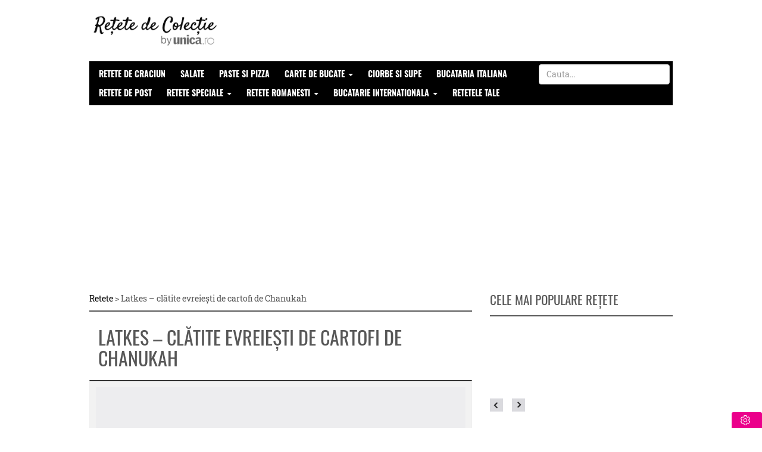

--- FILE ---
content_type: text/html; charset=UTF-8
request_url: https://retete.unica.ro/recipes/latkes-clatite-evreiesti-de-cartofi-de-chanukah/
body_size: 44770
content:
<!DOCTYPE html>
<html lang="ro-RO">
    <head>
        <meta http-equiv="Content-Type" content="text/html; charset=utf-8" />
        <meta name="viewport" content="width=device-width, height=device-height, initial-scale=1.0, minimum-scale=1.0" />
        <meta name="referrer" content="origin-when-crossorigin">

        <meta name='profitshareid' content='95d0f1c503fb7ef2be83f1c405eafcc4' />
        
        <meta name="robots" content="index, follow, max-image-preview:large" id="rro-robots" />

                    <meta name="publish-date" content="2021-12-14T15:39:42+02:00" />
                            <link rel="preload" as="image" href="https://thumbor.unica.ro/unsafe/470x360/smart/filters:format(webp):contrast(8):quality(75)/https://retete.unica.ro/wp-content/uploads/2021/12/latkes.jpg" />
                                
                    <title>Latkes - clătite evreiești de cartofi de Chanukah - Retete culinare - Romanesti si din Bucataria internationala</title>
        
        
        <link rel="preload" as="font" crossorigin href="https://retete.unica.ro/wp-content/themes/reciesfourteen/css/fonts/Oswald-Bold.woff2">
        <link rel="preload" as="font" crossorigin href="https://retete.unica.ro/wp-content/themes/reciesfourteen/css/fonts/Oswald-Regular.woff2">
        <link rel="preload" as="font" crossorigin href="https://retete.unica.ro/wp-content/themes/reciesfourteen/css/fonts/Oswald-SemiBold.woff2">
        <link rel="preload" as="font" crossorigin href="https://retete.unica.ro/wp-content/themes/reciesfourteen/css/fonts/Oswald-Light.woff2">
        <link rel="preload" as="font" crossorigin href="https://retete.unica.ro/wp-content/themes/reciesfourteen/css/fonts/RobotoSlab-Bold.woff2">
        <link rel="preload" as="font" crossorigin href="https://retete.unica.ro/wp-content/themes/reciesfourteen/css/fonts/RobotoSlab-Light.woff2">
        <link rel="preload" as="font" crossorigin href="https://retete.unica.ro/wp-content/themes/reciesfourteen/css/fonts/RobotoSlab-Regular.woff2">

        <link rel="icon" href="https://retete.unica.ro/wp-content/themes/reciesfourteen/assets/img/favicon1.png" sizes="48x48" />
        <link rel="pingback" href="https://retete.unica.ro/xmlrpc.php" />
        <link rel="stylesheet" href="//cdnjs.cloudflare.com/ajax/libs/font-awesome/4.3.0/css/font-awesome.min.css" />
        <style>
            html{font-family:sans-serif;-ms-text-size-adjust:100%;-webkit-text-size-adjust:100%}body{margin:0}article,aside,details,figcaption,figure,footer,header,hgroup,main,menu,nav,section,summary{display:block}audio,canvas,progress,video{display:inline-block;vertical-align:baseline}audio:not([controls]){display:none;height:0}[hidden],template{display:none}a{background-color:transparent}a:active,a:hover{outline:0}abbr[title]{border-bottom:1px dotted}b,strong{font-weight:bold}dfn{font-style:italic}h1{font-size:2em;margin:0.67em 0}mark{background:#ff0;color:#000}small{font-size:80%}sub,sup{font-size:75%;line-height:0;position:relative;vertical-align:baseline}sup{top:-0.5em}sub{bottom:-0.25em}img{border:0}svg:not(:root){overflow:hidden}figure{margin:1em 40px}hr{-moz-box-sizing:content-box;-webkit-box-sizing:content-box;box-sizing:content-box;height:0}pre{overflow:auto}code,kbd,pre,samp{font-family:monospace, monospace;font-size:1em}button,input,optgroup,select,textarea{color:inherit;font:inherit;margin:0}button{overflow:visible}button,select{text-transform:none}button,html input[type="button"],input[type="reset"],input[type="submit"]{-webkit-appearance:button;cursor:pointer}button[disabled],html input[disabled]{cursor:default}button::-moz-focus-inner,input::-moz-focus-inner{border:0;padding:0}input{line-height:normal}input[type="checkbox"],input[type="radio"]{-webkit-box-sizing:border-box;-moz-box-sizing:border-box;box-sizing:border-box;padding:0}input[type="number"]::-webkit-inner-spin-button,input[type="number"]::-webkit-outer-spin-button{height:auto}input[type="search"]{-webkit-appearance:textfield;-moz-box-sizing:content-box;-webkit-box-sizing:content-box;box-sizing:content-box}input[type="search"]::-webkit-search-cancel-button,input[type="search"]::-webkit-search-decoration{-webkit-appearance:none}fieldset{border:1px solid #c0c0c0;margin:0 2px;padding:0.35em 0.625em 0.75em}legend{border:0;padding:0}textarea{overflow:auto}optgroup{font-weight:bold}table{border-collapse:collapse;border-spacing:0}td,th{padding:0}/*! Source: https://github.com/h5bp/html5-boilerplate/blob/master/src/css/main.css */@media print{*,*:before,*:after{background:transparent !important;color:#000 !important;-webkit-box-shadow:none !important;box-shadow:none !important;text-shadow:none !important}a,a:visited{text-decoration:underline}a[href]:after{content:" (" attr(href) ")"}abbr[title]:after{content:" (" attr(title) ")"}a[href^="#"]:after,a[href^="javascript:"]:after{content:""}pre,blockquote{border:1px solid #999;page-break-inside:avoid}thead{display:table-header-group}tr,img{page-break-inside:avoid}img{max-width:100% !important}p,h2,h3{orphans:3;widows:3}h2,h3{page-break-after:avoid}select{background:#fff !important}.navbar{display:none}.btn>.caret,.dropup>.btn>.caret{border-top-color:#000 !important}.label{border:1px solid #000}.table{border-collapse:collapse !important}.table td,.table th{background-color:#fff !important}.table-bordered th,.table-bordered td{border:1px solid #ddd !important}}@font-face{font-family:'Glyphicons Halflings';src:url('../fonts/glyphicons-halflings-regular.eot');src:url('../fonts/glyphicons-halflings-regular.eot?#iefix') format('embedded-opentype'),url('../fonts/glyphicons-halflings-regular.woff2') format('woff2'),url('../fonts/glyphicons-halflings-regular.woff') format('woff'),url('../fonts/glyphicons-halflings-regular.ttf') format('truetype'),url('../fonts/glyphicons-halflings-regular.svg#glyphicons_halflingsregular') format('svg')}.glyphicon{position:relative;top:1px;display:inline-block;font-family:'Glyphicons Halflings';font-style:normal;font-weight:normal;line-height:1;-webkit-font-smoothing:antialiased;-moz-osx-font-smoothing:grayscale}.glyphicon-asterisk:before{content:"\2a"}.glyphicon-plus:before{content:"\2b"}.glyphicon-euro:before,.glyphicon-eur:before{content:"\20ac"}.glyphicon-minus:before{content:"\2212"}.glyphicon-cloud:before{content:"\2601"}.glyphicon-envelope:before{content:"\2709"}.glyphicon-pencil:before{content:"\270f"}.glyphicon-glass:before{content:"\e001"}.glyphicon-music:before{content:"\e002"}.glyphicon-search:before{content:"\e003"}.glyphicon-heart:before{content:"\e005"}.glyphicon-star:before{content:"\e006"}.glyphicon-star-empty:before{content:"\e007"}.glyphicon-user:before{content:"\e008"}.glyphicon-film:before{content:"\e009"}.glyphicon-th-large:before{content:"\e010"}.glyphicon-th:before{content:"\e011"}.glyphicon-th-list:before{content:"\e012"}.glyphicon-ok:before{content:"\e013"}.glyphicon-remove:before{content:"\e014"}.glyphicon-zoom-in:before{content:"\e015"}.glyphicon-zoom-out:before{content:"\e016"}.glyphicon-off:before{content:"\e017"}.glyphicon-signal:before{content:"\e018"}.glyphicon-cog:before{content:"\e019"}.glyphicon-trash:before{content:"\e020"}.glyphicon-home:before{content:"\e021"}.glyphicon-file:before{content:"\e022"}.glyphicon-time:before{content:"\e023"}.glyphicon-road:before{content:"\e024"}.glyphicon-download-alt:before{content:"\e025"}.glyphicon-download:before{content:"\e026"}.glyphicon-upload:before{content:"\e027"}.glyphicon-inbox:before{content:"\e028"}.glyphicon-play-circle:before{content:"\e029"}.glyphicon-repeat:before{content:"\e030"}.glyphicon-refresh:before{content:"\e031"}.glyphicon-list-alt:before{content:"\e032"}.glyphicon-lock:before{content:"\e033"}.glyphicon-flag:before{content:"\e034"}.glyphicon-headphones:before{content:"\e035"}.glyphicon-volume-off:before{content:"\e036"}.glyphicon-volume-down:before{content:"\e037"}.glyphicon-volume-up:before{content:"\e038"}.glyphicon-qrcode:before{content:"\e039"}.glyphicon-barcode:before{content:"\e040"}.glyphicon-tag:before{content:"\e041"}.glyphicon-tags:before{content:"\e042"}.glyphicon-book:before{content:"\e043"}.glyphicon-bookmark:before{content:"\e044"}.glyphicon-print:before{content:"\e045"}.glyphicon-camera:before{content:"\e046"}.glyphicon-font:before{content:"\e047"}.glyphicon-bold:before{content:"\e048"}.glyphicon-italic:before{content:"\e049"}.glyphicon-text-height:before{content:"\e050"}.glyphicon-text-width:before{content:"\e051"}.glyphicon-align-left:before{content:"\e052"}.glyphicon-align-center:before{content:"\e053"}.glyphicon-align-right:before{content:"\e054"}.glyphicon-align-justify:before{content:"\e055"}.glyphicon-list:before{content:"\e056"}.glyphicon-indent-left:before{content:"\e057"}.glyphicon-indent-right:before{content:"\e058"}.glyphicon-facetime-video:before{content:"\e059"}.glyphicon-picture:before{content:"\e060"}.glyphicon-map-marker:before{content:"\e062"}.glyphicon-adjust:before{content:"\e063"}.glyphicon-tint:before{content:"\e064"}.glyphicon-edit:before{content:"\e065"}.glyphicon-share:before{content:"\e066"}.glyphicon-check:before{content:"\e067"}.glyphicon-move:before{content:"\e068"}.glyphicon-step-backward:before{content:"\e069"}.glyphicon-fast-backward:before{content:"\e070"}.glyphicon-backward:before{content:"\e071"}.glyphicon-play:before{content:"\e072"}.glyphicon-pause:before{content:"\e073"}.glyphicon-stop:before{content:"\e074"}.glyphicon-forward:before{content:"\e075"}.glyphicon-fast-forward:before{content:"\e076"}.glyphicon-step-forward:before{content:"\e077"}.glyphicon-eject:before{content:"\e078"}.glyphicon-chevron-left:before{content:"\e079"}.glyphicon-chevron-right:before{content:"\e080"}.glyphicon-plus-sign:before{content:"\e081"}.glyphicon-minus-sign:before{content:"\e082"}.glyphicon-remove-sign:before{content:"\e083"}.glyphicon-ok-sign:before{content:"\e084"}.glyphicon-question-sign:before{content:"\e085"}.glyphicon-info-sign:before{content:"\e086"}.glyphicon-screenshot:before{content:"\e087"}.glyphicon-remove-circle:before{content:"\e088"}.glyphicon-ok-circle:before{content:"\e089"}.glyphicon-ban-circle:before{content:"\e090"}.glyphicon-arrow-left:before{content:"\e091"}.glyphicon-arrow-right:before{content:"\e092"}.glyphicon-arrow-up:before{content:"\e093"}.glyphicon-arrow-down:before{content:"\e094"}.glyphicon-share-alt:before{content:"\e095"}.glyphicon-resize-full:before{content:"\e096"}.glyphicon-resize-small:before{content:"\e097"}.glyphicon-exclamation-sign:before{content:"\e101"}.glyphicon-gift:before{content:"\e102"}.glyphicon-leaf:before{content:"\e103"}.glyphicon-fire:before{content:"\e104"}.glyphicon-eye-open:before{content:"\e105"}.glyphicon-eye-close:before{content:"\e106"}.glyphicon-warning-sign:before{content:"\e107"}.glyphicon-plane:before{content:"\e108"}.glyphicon-calendar:before{content:"\e109"}.glyphicon-random:before{content:"\e110"}.glyphicon-comment:before{content:"\e111"}.glyphicon-magnet:before{content:"\e112"}.glyphicon-chevron-up:before{content:"\e113"}.glyphicon-chevron-down:before{content:"\e114"}.glyphicon-retweet:before{content:"\e115"}.glyphicon-shopping-cart:before{content:"\e116"}.glyphicon-folder-close:before{content:"\e117"}.glyphicon-folder-open:before{content:"\e118"}.glyphicon-resize-vertical:before{content:"\e119"}.glyphicon-resize-horizontal:before{content:"\e120"}.glyphicon-hdd:before{content:"\e121"}.glyphicon-bullhorn:before{content:"\e122"}.glyphicon-bell:before{content:"\e123"}.glyphicon-certificate:before{content:"\e124"}.glyphicon-thumbs-up:before{content:"\e125"}.glyphicon-thumbs-down:before{content:"\e126"}.glyphicon-hand-right:before{content:"\e127"}.glyphicon-hand-left:before{content:"\e128"}.glyphicon-hand-up:before{content:"\e129"}.glyphicon-hand-down:before{content:"\e130"}.glyphicon-circle-arrow-right:before{content:"\e131"}.glyphicon-circle-arrow-left:before{content:"\e132"}.glyphicon-circle-arrow-up:before{content:"\e133"}.glyphicon-circle-arrow-down:before{content:"\e134"}.glyphicon-globe:before{content:"\e135"}.glyphicon-wrench:before{content:"\e136"}.glyphicon-tasks:before{content:"\e137"}.glyphicon-filter:before{content:"\e138"}.glyphicon-briefcase:before{content:"\e139"}.glyphicon-fullscreen:before{content:"\e140"}.glyphicon-dashboard:before{content:"\e141"}.glyphicon-paperclip:before{content:"\e142"}.glyphicon-heart-empty:before{content:"\e143"}.glyphicon-link:before{content:"\e144"}.glyphicon-phone:before{content:"\e145"}.glyphicon-pushpin:before{content:"\e146"}.glyphicon-usd:before{content:"\e148"}.glyphicon-gbp:before{content:"\e149"}.glyphicon-sort:before{content:"\e150"}.glyphicon-sort-by-alphabet:before{content:"\e151"}.glyphicon-sort-by-alphabet-alt:before{content:"\e152"}.glyphicon-sort-by-order:before{content:"\e153"}.glyphicon-sort-by-order-alt:before{content:"\e154"}.glyphicon-sort-by-attributes:before{content:"\e155"}.glyphicon-sort-by-attributes-alt:before{content:"\e156"}.glyphicon-unchecked:before{content:"\e157"}.glyphicon-expand:before{content:"\e158"}.glyphicon-collapse-down:before{content:"\e159"}.glyphicon-collapse-up:before{content:"\e160"}.glyphicon-log-in:before{content:"\e161"}.glyphicon-flash:before{content:"\e162"}.glyphicon-log-out:before{content:"\e163"}.glyphicon-new-window:before{content:"\e164"}.glyphicon-record:before{content:"\e165"}.glyphicon-save:before{content:"\e166"}.glyphicon-open:before{content:"\e167"}.glyphicon-saved:before{content:"\e168"}.glyphicon-import:before{content:"\e169"}.glyphicon-export:before{content:"\e170"}.glyphicon-send:before{content:"\e171"}.glyphicon-floppy-disk:before{content:"\e172"}.glyphicon-floppy-saved:before{content:"\e173"}.glyphicon-floppy-remove:before{content:"\e174"}.glyphicon-floppy-save:before{content:"\e175"}.glyphicon-floppy-open:before{content:"\e176"}.glyphicon-credit-card:before{content:"\e177"}.glyphicon-transfer:before{content:"\e178"}.glyphicon-cutlery:before{content:"\e179"}.glyphicon-header:before{content:"\e180"}.glyphicon-compressed:before{content:"\e181"}.glyphicon-earphone:before{content:"\e182"}.glyphicon-phone-alt:before{content:"\e183"}.glyphicon-tower:before{content:"\e184"}.glyphicon-stats:before{content:"\e185"}.glyphicon-sd-video:before{content:"\e186"}.glyphicon-hd-video:before{content:"\e187"}.glyphicon-subtitles:before{content:"\e188"}.glyphicon-sound-stereo:before{content:"\e189"}.glyphicon-sound-dolby:before{content:"\e190"}.glyphicon-sound-5-1:before{content:"\e191"}.glyphicon-sound-6-1:before{content:"\e192"}.glyphicon-sound-7-1:before{content:"\e193"}.glyphicon-copyright-mark:before{content:"\e194"}.glyphicon-registration-mark:before{content:"\e195"}.glyphicon-cloud-download:before{content:"\e197"}.glyphicon-cloud-upload:before{content:"\e198"}.glyphicon-tree-conifer:before{content:"\e199"}.glyphicon-tree-deciduous:before{content:"\e200"}.glyphicon-cd:before{content:"\e201"}.glyphicon-save-file:before{content:"\e202"}.glyphicon-open-file:before{content:"\e203"}.glyphicon-level-up:before{content:"\e204"}.glyphicon-copy:before{content:"\e205"}.glyphicon-paste:before{content:"\e206"}.glyphicon-alert:before{content:"\e209"}.glyphicon-equalizer:before{content:"\e210"}.glyphicon-king:before{content:"\e211"}.glyphicon-queen:before{content:"\e212"}.glyphicon-pawn:before{content:"\e213"}.glyphicon-bishop:before{content:"\e214"}.glyphicon-knight:before{content:"\e215"}.glyphicon-baby-formula:before{content:"\e216"}.glyphicon-tent:before{content:"\26fa"}.glyphicon-blackboard:before{content:"\e218"}.glyphicon-bed:before{content:"\e219"}.glyphicon-apple:before{content:"\f8ff"}.glyphicon-erase:before{content:"\e221"}.glyphicon-hourglass:before{content:"\231b"}.glyphicon-lamp:before{content:"\e223"}.glyphicon-duplicate:before{content:"\e224"}.glyphicon-piggy-bank:before{content:"\e225"}.glyphicon-scissors:before{content:"\e226"}.glyphicon-bitcoin:before{content:"\e227"}.glyphicon-btc:before{content:"\e227"}.glyphicon-xbt:before{content:"\e227"}.glyphicon-yen:before{content:"\00a5"}.glyphicon-jpy:before{content:"\00a5"}.glyphicon-ruble:before{content:"\20bd"}.glyphicon-rub:before{content:"\20bd"}.glyphicon-scale:before{content:"\e230"}.glyphicon-ice-lolly:before{content:"\e231"}.glyphicon-ice-lolly-tasted:before{content:"\e232"}.glyphicon-education:before{content:"\e233"}.glyphicon-option-horizontal:before{content:"\e234"}.glyphicon-option-vertical:before{content:"\e235"}.glyphicon-menu-hamburger:before{content:"\e236"}.glyphicon-modal-window:before{content:"\e237"}.glyphicon-oil:before{content:"\e238"}.glyphicon-grain:before{content:"\e239"}.glyphicon-sunglasses:before{content:"\e240"}.glyphicon-text-size:before{content:"\e241"}.glyphicon-text-color:before{content:"\e242"}.glyphicon-text-background:before{content:"\e243"}.glyphicon-object-align-top:before{content:"\e244"}.glyphicon-object-align-bottom:before{content:"\e245"}.glyphicon-object-align-horizontal:before{content:"\e246"}.glyphicon-object-align-left:before{content:"\e247"}.glyphicon-object-align-vertical:before{content:"\e248"}.glyphicon-object-align-right:before{content:"\e249"}.glyphicon-triangle-right:before{content:"\e250"}.glyphicon-triangle-left:before{content:"\e251"}.glyphicon-triangle-bottom:before{content:"\e252"}.glyphicon-triangle-top:before{content:"\e253"}.glyphicon-console:before{content:"\e254"}.glyphicon-superscript:before{content:"\e255"}.glyphicon-subscript:before{content:"\e256"}.glyphicon-menu-left:before{content:"\e257"}.glyphicon-menu-right:before{content:"\e258"}.glyphicon-menu-down:before{content:"\e259"}.glyphicon-menu-up:before{content:"\e260"}*{-webkit-box-sizing:border-box;-moz-box-sizing:border-box;box-sizing:border-box}*:before,*:after{-webkit-box-sizing:border-box;-moz-box-sizing:border-box;box-sizing:border-box}html{font-size:10px;-webkit-tap-highlight-color:rgba(0,0,0,0)}body{font-family:"Helvetica Neue",Helvetica,Arial,sans-serif;font-size:14px;line-height:1.42857143;color:#333;background-color:#fff}input,button,select,textarea{font-family:inherit;font-size:inherit;line-height:inherit}a{color:#000;text-decoration:none}a:hover,a:focus{color:#000;text-decoration:underline}a:focus{outline:thin dotted;outline:5px auto -webkit-focus-ring-color;outline-offset:-2px}figure{margin:0}img{vertical-align:middle}.img-responsive,.thumbnail>img,.thumbnail a>img,.carousel-inner>.item>img,.carousel-inner>.item>a>img{display:block;max-width:100%;height:auto}.img-rounded{border-radius:6px}.img-thumbnail{padding:4px;line-height:1.42857143;background-color:#fff;border:1px solid #ddd;border-radius:4px;-webkit-transition:all .2s ease-in-out;-o-transition:all .2s ease-in-out;transition:all .2s ease-in-out;display:inline-block;max-width:100%;height:auto}.img-circle{border-radius:50%}hr{margin-top:20px;margin-bottom:20px;border:0;border-top:1px solid #eee}.sr-only{position:absolute;width:1px;height:1px;margin:-1px;padding:0;overflow:hidden;clip:rect(0, 0, 0, 0);border:0}.sr-only-focusable:active,.sr-only-focusable:focus{position:static;width:auto;height:auto;margin:0;overflow:visible;clip:auto}[role="button"]{cursor:pointer}h1,h2,h3,h4,h5,h6,.h1,.h2,.h3,.h4,.h5,.h6{font-family:inherit;font-weight:500;line-height:1.1;color:inherit}h1 small,h2 small,h3 small,h4 small,h5 small,h6 small,.h1 small,.h2 small,.h3 small,.h4 small,.h5 small,.h6 small,h1 .small,h2 .small,h3 .small,h4 .small,h5 .small,h6 .small,.h1 .small,.h2 .small,.h3 .small,.h4 .small,.h5 .small,.h6 .small{font-weight:normal;line-height:1;color:#777}h1,.h1,h2,.h2,h3,.h3{margin-top:20px;margin-bottom:10px}h1 small,.h1 small,h2 small,.h2 small,h3 small,.h3 small,h1 .small,.h1 .small,h2 .small,.h2 .small,h3 .small,.h3 .small{font-size:65%}h4,.h4,h5,.h5,h6,.h6{margin-top:10px;margin-bottom:10px}h4 small,.h4 small,h5 small,.h5 small,h6 small,.h6 small,h4 .small,.h4 .small,h5 .small,.h5 .small,h6 .small,.h6 .small{font-size:75%}h1,.h1{font-size:36px}h2,.h2{font-size:30px}h3,.h3{font-size:24px}h4,.h4{font-size:18px}h5,.h5{font-size:14px}h6,.h6{font-size:12px}p{margin:0 0 10px}.lead{margin-bottom:20px;font-size:16px;font-weight:300;line-height:1.4}@media (min-width:768px){.lead{font-size:21px}}small,.small{font-size:85%}mark,.mark{background-color:#fcf8e3;padding:.2em}.text-left{text-align:left}.text-right{text-align:right}.text-center{text-align:center}.text-justify{text-align:justify}.text-nowrap{white-space:nowrap}.text-lowercase{text-transform:lowercase}.text-uppercase{text-transform:uppercase}.text-capitalize{text-transform:capitalize}.text-muted{color:#777}.text-primary{color:#000}a.text-primary:hover{color:#000}.text-success{color:#3c763d}a.text-success:hover{color:#2b542c}.text-info{color:#31708f}a.text-info:hover{color:#245269}.text-warning{color:#8a6d3b}a.text-warning:hover{color:#66512c}.text-danger{color:#a94442}a.text-danger:hover{color:#843534}.bg-primary{color:#fff;background-color:#000}a.bg-primary:hover{background-color:#000}.bg-success{background-color:#dff0d8}a.bg-success:hover{background-color:#c1e2b3}.bg-info{background-color:#d9edf7}a.bg-info:hover{background-color:#afd9ee}.bg-warning{background-color:#fcf8e3}a.bg-warning:hover{background-color:#f7ecb5}.bg-danger{background-color:#f2dede}a.bg-danger:hover{background-color:#e4b9b9}.page-header{padding-bottom:9px;margin:40px 0 20px;border-bottom:1px solid #eee}ul,ol{margin-top:0;margin-bottom:10px}ul ul,ol ul,ul ol,ol ol{margin-bottom:0}.list-unstyled{padding-left:0;list-style:none}.list-inline{padding-left:0;list-style:none;margin-left:-5px}.list-inline>li{display:inline-block;padding-left:5px;padding-right:5px}dl{margin-top:0;margin-bottom:20px}dt,dd{line-height:1.42857143}dt{font-weight:bold}dd{margin-left:0}@media (min-width:768px){.dl-horizontal dt{float:left;width:160px;clear:left;text-align:right;overflow:hidden;text-overflow:ellipsis;white-space:nowrap}.dl-horizontal dd{margin-left:180px}}abbr[title],abbr[data-original-title]{cursor:help;border-bottom:1px dotted #777}.initialism{font-size:90%;text-transform:uppercase}blockquote{padding:10px 20px;margin:0 0 20px;font-size:17.5px;border-left:5px solid #eee}blockquote p:last-child,blockquote ul:last-child,blockquote ol:last-child{margin-bottom:0}blockquote footer,blockquote small,blockquote .small{display:block;font-size:80%;line-height:1.42857143;color:#777}blockquote footer:before,blockquote small:before,blockquote .small:before{content:'\2014 \00A0'}.blockquote-reverse,blockquote.pull-right{padding-right:15px;padding-left:0;border-right:5px solid #eee;border-left:0;text-align:right}.blockquote-reverse footer:before,blockquote.pull-right footer:before,.blockquote-reverse small:before,blockquote.pull-right small:before,.blockquote-reverse .small:before,blockquote.pull-right .small:before{content:''}.blockquote-reverse footer:after,blockquote.pull-right footer:after,.blockquote-reverse small:after,blockquote.pull-right small:after,.blockquote-reverse .small:after,blockquote.pull-right .small:after{content:'\00A0 \2014'}address{margin-bottom:20px;font-style:normal;line-height:1.42857143}code,kbd,pre,samp{font-family:Menlo,Monaco,Consolas,"Courier New",monospace}code{padding:2px 4px;font-size:90%;color:#c7254e;background-color:#f9f2f4;border-radius:4px}kbd{padding:2px 4px;font-size:90%;color:#fff;background-color:#333;border-radius:3px;-webkit-box-shadow:inset 0 -1px 0 rgba(0,0,0,0.25);box-shadow:inset 0 -1px 0 rgba(0,0,0,0.25)}kbd kbd{padding:0;font-size:100%;font-weight:bold;-webkit-box-shadow:none;box-shadow:none}pre{display:block;padding:9.5px;margin:0 0 10px;font-size:13px;line-height:1.42857143;word-break:break-all;word-wrap:break-word;color:#333;background-color:#f5f5f5;border:1px solid #ccc;border-radius:4px}pre code{padding:0;font-size:inherit;color:inherit;white-space:pre-wrap;background-color:transparent;border-radius:0}.pre-scrollable{max-height:340px;overflow-y:scroll}.container{margin-right:auto;margin-left:auto;padding-left:15px;padding-right:15px}@media (min-width:768px){.container{width:750px}}@media (min-width:992px){.container{width:970px}}@media (min-width:1200px){.container{width:1010px}}.container-fluid{margin-right:auto;margin-left:auto;padding-left:15px;padding-right:15px}.row{margin-left:-15px;margin-right:-15px}.col-xs-1, .col-sm-1, .col-md-1, .col-lg-1, .col-xs-2, .col-sm-2, .col-md-2, .col-lg-2, .col-xs-3, .col-sm-3, .col-md-3, .col-lg-3, .col-xs-4, .col-sm-4, .col-md-4, .col-lg-4, .col-xs-5, .col-sm-5, .col-md-5, .col-lg-5, .col-xs-6, .col-sm-6, .col-md-6, .col-lg-6, .col-xs-7, .col-sm-7, .col-md-7, .col-lg-7, .col-xs-8, .col-sm-8, .col-md-8, .col-lg-8, .col-xs-9, .col-sm-9, .col-md-9, .col-lg-9, .col-xs-10, .col-sm-10, .col-md-10, .col-lg-10, .col-xs-11, .col-sm-11, .col-md-11, .col-lg-11, .col-xs-12, .col-sm-12, .col-md-12, .col-lg-12{position:relative;min-height:1px;padding-left:15px;padding-right:15px}.col-xs-1, .col-xs-2, .col-xs-3, .col-xs-4, .col-xs-5, .col-xs-6, .col-xs-7, .col-xs-8, .col-xs-9, .col-xs-10, .col-xs-11, .col-xs-12{float:left}.col-xs-12{width:100%}.col-xs-11{width:91.66666667%}.col-xs-10{width:83.33333333%}.col-xs-9{width:75%}.col-xs-8{width:66.66666667%}.col-xs-7{width:58.33333333%}.col-xs-6{width:50%}.col-xs-5{width:41.66666667%}.col-xs-4{width:33.33333333%}.col-xs-3{width:25%}.col-xs-2{width:16.66666667%}.col-xs-1{width:8.33333333%}.col-xs-pull-12{right:100%}.col-xs-pull-11{right:91.66666667%}.col-xs-pull-10{right:83.33333333%}.col-xs-pull-9{right:75%}.col-xs-pull-8{right:66.66666667%}.col-xs-pull-7{right:58.33333333%}.col-xs-pull-6{right:50%}.col-xs-pull-5{right:41.66666667%}.col-xs-pull-4{right:33.33333333%}.col-xs-pull-3{right:25%}.col-xs-pull-2{right:16.66666667%}.col-xs-pull-1{right:8.33333333%}.col-xs-pull-0{right:auto}.col-xs-push-12{left:100%}.col-xs-push-11{left:91.66666667%}.col-xs-push-10{left:83.33333333%}.col-xs-push-9{left:75%}.col-xs-push-8{left:66.66666667%}.col-xs-push-7{left:58.33333333%}.col-xs-push-6{left:50%}.col-xs-push-5{left:41.66666667%}.col-xs-push-4{left:33.33333333%}.col-xs-push-3{left:25%}.col-xs-push-2{left:16.66666667%}.col-xs-push-1{left:8.33333333%}.col-xs-push-0{left:auto}.col-xs-offset-12{margin-left:100%}.col-xs-offset-11{margin-left:91.66666667%}.col-xs-offset-10{margin-left:83.33333333%}.col-xs-offset-9{margin-left:75%}.col-xs-offset-8{margin-left:66.66666667%}.col-xs-offset-7{margin-left:58.33333333%}.col-xs-offset-6{margin-left:50%}.col-xs-offset-5{margin-left:41.66666667%}.col-xs-offset-4{margin-left:33.33333333%}.col-xs-offset-3{margin-left:25%}.col-xs-offset-2{margin-left:16.66666667%}.col-xs-offset-1{margin-left:8.33333333%}.col-xs-offset-0{margin-left:0}@media (min-width:768px){.col-sm-1, .col-sm-2, .col-sm-3, .col-sm-4, .col-sm-5, .col-sm-6, .col-sm-7, .col-sm-8, .col-sm-9, .col-sm-10, .col-sm-11, .col-sm-12{float:left}.col-sm-12{width:100%}.col-sm-11{width:91.66666667%}.col-sm-10{width:83.33333333%}.col-sm-9{width:75%}.col-sm-8{width:66.66666667%}.col-sm-7{width:58.33333333%}.col-sm-6{width:50%}.col-sm-5{width:41.66666667%}.col-sm-4{width:33.33333333%}.col-sm-3{width:25%}.col-sm-2{width:16.66666667%}.col-sm-1{width:8.33333333%}.col-sm-pull-12{right:100%}.col-sm-pull-11{right:91.66666667%}.col-sm-pull-10{right:83.33333333%}.col-sm-pull-9{right:75%}.col-sm-pull-8{right:66.66666667%}.col-sm-pull-7{right:58.33333333%}.col-sm-pull-6{right:50%}.col-sm-pull-5{right:41.66666667%}.col-sm-pull-4{right:33.33333333%}.col-sm-pull-3{right:25%}.col-sm-pull-2{right:16.66666667%}.col-sm-pull-1{right:8.33333333%}.col-sm-pull-0{right:auto}.col-sm-push-12{left:100%}.col-sm-push-11{left:91.66666667%}.col-sm-push-10{left:83.33333333%}.col-sm-push-9{left:75%}.col-sm-push-8{left:66.66666667%}.col-sm-push-7{left:58.33333333%}.col-sm-push-6{left:50%}.col-sm-push-5{left:41.66666667%}.col-sm-push-4{left:33.33333333%}.col-sm-push-3{left:25%}.col-sm-push-2{left:16.66666667%}.col-sm-push-1{left:8.33333333%}.col-sm-push-0{left:auto}.col-sm-offset-12{margin-left:100%}.col-sm-offset-11{margin-left:91.66666667%}.col-sm-offset-10{margin-left:83.33333333%}.col-sm-offset-9{margin-left:75%}.col-sm-offset-8{margin-left:66.66666667%}.col-sm-offset-7{margin-left:58.33333333%}.col-sm-offset-6{margin-left:50%}.col-sm-offset-5{margin-left:41.66666667%}.col-sm-offset-4{margin-left:33.33333333%}.col-sm-offset-3{margin-left:25%}.col-sm-offset-2{margin-left:16.66666667%}.col-sm-offset-1{margin-left:8.33333333%}.col-sm-offset-0{margin-left:0}}@media (min-width:992px){.col-md-1, .col-md-2, .col-md-3, .col-md-4, .col-md-5, .col-md-6, .col-md-7, .col-md-8, .col-md-9, .col-md-10, .col-md-11, .col-md-12{float:left}.col-md-12{width:100%}.col-md-11{width:91.66666667%}.col-md-10{width:83.33333333%}.col-md-9{width:75%}.col-md-8{width:66.66666667%}.col-md-7{width:58.33333333%}.col-md-6{width:50%}.col-md-5{width:41.66666667%}.col-md-4{width:33.33333333%}.col-md-3{width:25%}.col-md-2{width:16.66666667%}.col-md-1{width:8.33333333%}.col-md-pull-12{right:100%}.col-md-pull-11{right:91.66666667%}.col-md-pull-10{right:83.33333333%}.col-md-pull-9{right:75%}.col-md-pull-8{right:66.66666667%}.col-md-pull-7{right:58.33333333%}.col-md-pull-6{right:50%}.col-md-pull-5{right:41.66666667%}.col-md-pull-4{right:33.33333333%}.col-md-pull-3{right:25%}.col-md-pull-2{right:16.66666667%}.col-md-pull-1{right:8.33333333%}.col-md-pull-0{right:auto}.col-md-push-12{left:100%}.col-md-push-11{left:91.66666667%}.col-md-push-10{left:83.33333333%}.col-md-push-9{left:75%}.col-md-push-8{left:66.66666667%}.col-md-push-7{left:58.33333333%}.col-md-push-6{left:50%}.col-md-push-5{left:41.66666667%}.col-md-push-4{left:33.33333333%}.col-md-push-3{left:25%}.col-md-push-2{left:16.66666667%}.col-md-push-1{left:8.33333333%}.col-md-push-0{left:auto}.col-md-offset-12{margin-left:100%}.col-md-offset-11{margin-left:91.66666667%}.col-md-offset-10{margin-left:83.33333333%}.col-md-offset-9{margin-left:75%}.col-md-offset-8{margin-left:66.66666667%}.col-md-offset-7{margin-left:58.33333333%}.col-md-offset-6{margin-left:50%}.col-md-offset-5{margin-left:41.66666667%}.col-md-offset-4{margin-left:33.33333333%}.col-md-offset-3{margin-left:25%}.col-md-offset-2{margin-left:16.66666667%}.col-md-offset-1{margin-left:8.33333333%}.col-md-offset-0{margin-left:0}}@media (min-width:1200px){.col-lg-1, .col-lg-2, .col-lg-3, .col-lg-4, .col-lg-5, .col-lg-6, .col-lg-7, .col-lg-8, .col-lg-9, .col-lg-10, .col-lg-11, .col-lg-12{float:left}.col-lg-12{width:100%}.col-lg-11{width:91.66666667%}.col-lg-10{width:83.33333333%}.col-lg-9{width:75%}.col-lg-8{width:66.66666667%}.col-lg-7{width:58.33333333%}.col-lg-6{width:50%}.col-lg-5{width:41.66666667%}.col-lg-4{width:33.33333333%}.col-lg-3{width:25%}.col-lg-2{width:16.66666667%}.col-lg-1{width:8.33333333%}.col-lg-pull-12{right:100%}.col-lg-pull-11{right:91.66666667%}.col-lg-pull-10{right:83.33333333%}.col-lg-pull-9{right:75%}.col-lg-pull-8{right:66.66666667%}.col-lg-pull-7{right:58.33333333%}.col-lg-pull-6{right:50%}.col-lg-pull-5{right:41.66666667%}.col-lg-pull-4{right:33.33333333%}.col-lg-pull-3{right:25%}.col-lg-pull-2{right:16.66666667%}.col-lg-pull-1{right:8.33333333%}.col-lg-pull-0{right:auto}.col-lg-push-12{left:100%}.col-lg-push-11{left:91.66666667%}.col-lg-push-10{left:83.33333333%}.col-lg-push-9{left:75%}.col-lg-push-8{left:66.66666667%}.col-lg-push-7{left:58.33333333%}.col-lg-push-6{left:50%}.col-lg-push-5{left:41.66666667%}.col-lg-push-4{left:33.33333333%}.col-lg-push-3{left:25%}.col-lg-push-2{left:16.66666667%}.col-lg-push-1{left:8.33333333%}.col-lg-push-0{left:auto}.col-lg-offset-12{margin-left:100%}.col-lg-offset-11{margin-left:91.66666667%}.col-lg-offset-10{margin-left:83.33333333%}.col-lg-offset-9{margin-left:75%}.col-lg-offset-8{margin-left:66.66666667%}.col-lg-offset-7{margin-left:58.33333333%}.col-lg-offset-6{margin-left:50%}.col-lg-offset-5{margin-left:41.66666667%}.col-lg-offset-4{margin-left:33.33333333%}.col-lg-offset-3{margin-left:25%}.col-lg-offset-2{margin-left:16.66666667%}.col-lg-offset-1{margin-left:8.33333333%}.col-lg-offset-0{margin-left:0}}table{background-color:transparent}caption{padding-top:8px;padding-bottom:8px;color:#777;text-align:left}th{text-align:left}.table{width:100%;max-width:100%;margin-bottom:20px}.table>thead>tr>th,.table>tbody>tr>th,.table>tfoot>tr>th,.table>thead>tr>td,.table>tbody>tr>td,.table>tfoot>tr>td{padding:8px;line-height:1.42857143;vertical-align:top;border-top:1px solid #ddd}.table>thead>tr>th{vertical-align:bottom;border-bottom:2px solid #ddd}.table>caption+thead>tr:first-child>th,.table>colgroup+thead>tr:first-child>th,.table>thead:first-child>tr:first-child>th,.table>caption+thead>tr:first-child>td,.table>colgroup+thead>tr:first-child>td,.table>thead:first-child>tr:first-child>td{border-top:0}.table>tbody+tbody{border-top:2px solid #ddd}.table .table{background-color:#fff}.table-condensed>thead>tr>th,.table-condensed>tbody>tr>th,.table-condensed>tfoot>tr>th,.table-condensed>thead>tr>td,.table-condensed>tbody>tr>td,.table-condensed>tfoot>tr>td{padding:5px}.table-bordered{border:1px solid #ddd}.table-bordered>thead>tr>th,.table-bordered>tbody>tr>th,.table-bordered>tfoot>tr>th,.table-bordered>thead>tr>td,.table-bordered>tbody>tr>td,.table-bordered>tfoot>tr>td{border:1px solid #ddd}.table-bordered>thead>tr>th,.table-bordered>thead>tr>td{border-bottom-width:2px}.table-striped>tbody>tr:nth-of-type(odd){background-color:#f9f9f9}.table-hover>tbody>tr:hover{background-color:#f5f5f5}table col[class*="col-"]{position:static;float:none;display:table-column}table td[class*="col-"],table th[class*="col-"]{position:static;float:none;display:table-cell}.table>thead>tr>td.active,.table>tbody>tr>td.active,.table>tfoot>tr>td.active,.table>thead>tr>th.active,.table>tbody>tr>th.active,.table>tfoot>tr>th.active,.table>thead>tr.active>td,.table>tbody>tr.active>td,.table>tfoot>tr.active>td,.table>thead>tr.active>th,.table>tbody>tr.active>th,.table>tfoot>tr.active>th{background-color:#f5f5f5}.table-hover>tbody>tr>td.active:hover,.table-hover>tbody>tr>th.active:hover,.table-hover>tbody>tr.active:hover>td,.table-hover>tbody>tr:hover>.active,.table-hover>tbody>tr.active:hover>th{background-color:#e8e8e8}.table>thead>tr>td.success,.table>tbody>tr>td.success,.table>tfoot>tr>td.success,.table>thead>tr>th.success,.table>tbody>tr>th.success,.table>tfoot>tr>th.success,.table>thead>tr.success>td,.table>tbody>tr.success>td,.table>tfoot>tr.success>td,.table>thead>tr.success>th,.table>tbody>tr.success>th,.table>tfoot>tr.success>th{background-color:#dff0d8}.table-hover>tbody>tr>td.success:hover,.table-hover>tbody>tr>th.success:hover,.table-hover>tbody>tr.success:hover>td,.table-hover>tbody>tr:hover>.success,.table-hover>tbody>tr.success:hover>th{background-color:#d0e9c6}.table>thead>tr>td.info,.table>tbody>tr>td.info,.table>tfoot>tr>td.info,.table>thead>tr>th.info,.table>tbody>tr>th.info,.table>tfoot>tr>th.info,.table>thead>tr.info>td,.table>tbody>tr.info>td,.table>tfoot>tr.info>td,.table>thead>tr.info>th,.table>tbody>tr.info>th,.table>tfoot>tr.info>th{background-color:#d9edf7}.table-hover>tbody>tr>td.info:hover,.table-hover>tbody>tr>th.info:hover,.table-hover>tbody>tr.info:hover>td,.table-hover>tbody>tr:hover>.info,.table-hover>tbody>tr.info:hover>th{background-color:#c4e3f3}.table>thead>tr>td.warning,.table>tbody>tr>td.warning,.table>tfoot>tr>td.warning,.table>thead>tr>th.warning,.table>tbody>tr>th.warning,.table>tfoot>tr>th.warning,.table>thead>tr.warning>td,.table>tbody>tr.warning>td,.table>tfoot>tr.warning>td,.table>thead>tr.warning>th,.table>tbody>tr.warning>th,.table>tfoot>tr.warning>th{background-color:#fcf8e3}.table-hover>tbody>tr>td.warning:hover,.table-hover>tbody>tr>th.warning:hover,.table-hover>tbody>tr.warning:hover>td,.table-hover>tbody>tr:hover>.warning,.table-hover>tbody>tr.warning:hover>th{background-color:#faf2cc}.table>thead>tr>td.danger,.table>tbody>tr>td.danger,.table>tfoot>tr>td.danger,.table>thead>tr>th.danger,.table>tbody>tr>th.danger,.table>tfoot>tr>th.danger,.table>thead>tr.danger>td,.table>tbody>tr.danger>td,.table>tfoot>tr.danger>td,.table>thead>tr.danger>th,.table>tbody>tr.danger>th,.table>tfoot>tr.danger>th{background-color:#f2dede}.table-hover>tbody>tr>td.danger:hover,.table-hover>tbody>tr>th.danger:hover,.table-hover>tbody>tr.danger:hover>td,.table-hover>tbody>tr:hover>.danger,.table-hover>tbody>tr.danger:hover>th{background-color:#ebcccc}.table-responsive{overflow-x:auto;min-height:0.01%}@media screen and (max-width:767px){.table-responsive{width:100%;margin-bottom:15px;overflow-y:hidden;-ms-overflow-style:-ms-autohiding-scrollbar;border:1px solid #ddd}.table-responsive>.table{margin-bottom:0}.table-responsive>.table>thead>tr>th,.table-responsive>.table>tbody>tr>th,.table-responsive>.table>tfoot>tr>th,.table-responsive>.table>thead>tr>td,.table-responsive>.table>tbody>tr>td,.table-responsive>.table>tfoot>tr>td{white-space:nowrap}.table-responsive>.table-bordered{border:0}.table-responsive>.table-bordered>thead>tr>th:first-child,.table-responsive>.table-bordered>tbody>tr>th:first-child,.table-responsive>.table-bordered>tfoot>tr>th:first-child,.table-responsive>.table-bordered>thead>tr>td:first-child,.table-responsive>.table-bordered>tbody>tr>td:first-child,.table-responsive>.table-bordered>tfoot>tr>td:first-child{border-left:0}.table-responsive>.table-bordered>thead>tr>th:last-child,.table-responsive>.table-bordered>tbody>tr>th:last-child,.table-responsive>.table-bordered>tfoot>tr>th:last-child,.table-responsive>.table-bordered>thead>tr>td:last-child,.table-responsive>.table-bordered>tbody>tr>td:last-child,.table-responsive>.table-bordered>tfoot>tr>td:last-child{border-right:0}.table-responsive>.table-bordered>tbody>tr:last-child>th,.table-responsive>.table-bordered>tfoot>tr:last-child>th,.table-responsive>.table-bordered>tbody>tr:last-child>td,.table-responsive>.table-bordered>tfoot>tr:last-child>td{border-bottom:0}}fieldset{padding:0;margin:0;border:0;min-width:0}legend{display:block;width:100%;padding:0;margin-bottom:20px;font-size:21px;line-height:inherit;color:#333;border:0;border-bottom:1px solid #e5e5e5}label{display:inline-block;max-width:100%;margin-bottom:5px;font-weight:bold}input[type="search"]{-webkit-box-sizing:border-box;-moz-box-sizing:border-box;box-sizing:border-box}input[type="radio"],input[type="checkbox"]{margin:4px 0 0;margin-top:1px \9;line-height:normal}input[type="file"]{display:block}input[type="range"]{display:block;width:100%}select[multiple],select[size]{height:auto}input[type="file"]:focus,input[type="radio"]:focus,input[type="checkbox"]:focus{outline:thin dotted;outline:5px auto -webkit-focus-ring-color;outline-offset:-2px}output{display:block;padding-top:7px;font-size:14px;line-height:1.42857143;color:#555}.form-control{display:block;width:100%;height:34px;padding:6px 12px;font-size:14px;line-height:1.42857143;color:#555;background-color:#fff;background-image:none;border:1px solid #ccc;border-radius:4px;-webkit-box-shadow:inset 0 1px 1px rgba(0,0,0,0.075);box-shadow:inset 0 1px 1px rgba(0,0,0,0.075);-webkit-transition:border-color ease-in-out .15s, -webkit-box-shadow ease-in-out .15s;-o-transition:border-color ease-in-out .15s, box-shadow ease-in-out .15s;transition:border-color ease-in-out .15s, box-shadow ease-in-out .15s}.form-control:focus{border-color:#66afe9;outline:0;-webkit-box-shadow:inset 0 1px 1px rgba(0,0,0,.075), 0 0 8px rgba(102, 175, 233, 0.6);box-shadow:inset 0 1px 1px rgba(0,0,0,.075), 0 0 8px rgba(102, 175, 233, 0.6)}.form-control::-moz-placeholder{color:#999;opacity:1}.form-control:-ms-input-placeholder{color:#999}.form-control::-webkit-input-placeholder{color:#999}.form-control[disabled],.form-control[readonly],fieldset[disabled] .form-control{background-color:#eee;opacity:1}.form-control[disabled],fieldset[disabled] .form-control{cursor:not-allowed}textarea.form-control{height:auto}input[type="search"]{-webkit-appearance:none}@media screen and (-webkit-min-device-pixel-ratio:0){input[type="date"],input[type="time"],input[type="datetime-local"],input[type="month"]{line-height:34px}input[type="date"].input-sm,input[type="time"].input-sm,input[type="datetime-local"].input-sm,input[type="month"].input-sm,.input-group-sm input[type="date"],.input-group-sm input[type="time"],.input-group-sm input[type="datetime-local"],.input-group-sm input[type="month"]{line-height:30px}input[type="date"].input-lg,input[type="time"].input-lg,input[type="datetime-local"].input-lg,input[type="month"].input-lg,.input-group-lg input[type="date"],.input-group-lg input[type="time"],.input-group-lg input[type="datetime-local"],.input-group-lg input[type="month"]{line-height:46px}}.form-group{margin-bottom:15px}.radio,.checkbox{position:relative;display:block;margin-top:10px;margin-bottom:10px}.radio label,.checkbox label{min-height:20px;padding-left:20px;margin-bottom:0;font-weight:normal;cursor:pointer}.radio input[type="radio"],.radio-inline input[type="radio"],.checkbox input[type="checkbox"],.checkbox-inline input[type="checkbox"]{position:absolute;margin-left:-20px;margin-top:4px \9}.radio+.radio,.checkbox+.checkbox{margin-top:-5px}.radio-inline,.checkbox-inline{position:relative;display:inline-block;padding-left:20px;margin-bottom:0;vertical-align:middle;font-weight:normal;cursor:pointer}.radio-inline+.radio-inline,.checkbox-inline+.checkbox-inline{margin-top:0;margin-left:10px}input[type="radio"][disabled],input[type="checkbox"][disabled],input[type="radio"].disabled,input[type="checkbox"].disabled,fieldset[disabled] input[type="radio"],fieldset[disabled] input[type="checkbox"]{cursor:not-allowed}.radio-inline.disabled,.checkbox-inline.disabled,fieldset[disabled] .radio-inline,fieldset[disabled] .checkbox-inline{cursor:not-allowed}.radio.disabled label,.checkbox.disabled label,fieldset[disabled] .radio label,fieldset[disabled] .checkbox label{cursor:not-allowed}.form-control-static{padding-top:7px;padding-bottom:7px;margin-bottom:0;min-height:34px}.form-control-static.input-lg,.form-control-static.input-sm{padding-left:0;padding-right:0}.input-sm{height:30px;padding:5px 10px;font-size:12px;line-height:1.5;border-radius:3px}select.input-sm{height:30px;line-height:30px}textarea.input-sm,select[multiple].input-sm{height:auto}.form-group-sm .form-control{height:30px;padding:5px 10px;font-size:12px;line-height:1.5;border-radius:3px}select.form-group-sm .form-control{height:30px;line-height:30px}textarea.form-group-sm .form-control,select[multiple].form-group-sm .form-control{height:auto}.form-group-sm .form-control-static{height:30px;padding:5px 10px;font-size:12px;line-height:1.5;min-height:32px}.input-lg{height:46px;padding:10px 16px;font-size:18px;line-height:1.3333333;border-radius:6px}select.input-lg{height:46px;line-height:46px}textarea.input-lg,select[multiple].input-lg{height:auto}.form-group-lg .form-control{height:46px;padding:10px 16px;font-size:18px;line-height:1.3333333;border-radius:6px}select.form-group-lg .form-control{height:46px;line-height:46px}textarea.form-group-lg .form-control,select[multiple].form-group-lg .form-control{height:auto}.form-group-lg .form-control-static{height:46px;padding:10px 16px;font-size:18px;line-height:1.3333333;min-height:38px}.has-feedback{position:relative}.has-feedback .form-control{padding-right:42.5px}.form-control-feedback{position:absolute;top:0;right:0;z-index:2;display:block;width:34px;height:34px;line-height:34px;text-align:center;pointer-events:none}.input-lg+.form-control-feedback{width:46px;height:46px;line-height:46px}.input-sm+.form-control-feedback{width:30px;height:30px;line-height:30px}.has-success .help-block,.has-success .control-label,.has-success .radio,.has-success .checkbox,.has-success .radio-inline,.has-success .checkbox-inline,.has-success.radio label,.has-success.checkbox label,.has-success.radio-inline label,.has-success.checkbox-inline label{color:#3c763d}.has-success .form-control{border-color:#3c763d;-webkit-box-shadow:inset 0 1px 1px rgba(0,0,0,0.075);box-shadow:inset 0 1px 1px rgba(0,0,0,0.075)}.has-success .form-control:focus{border-color:#2b542c;-webkit-box-shadow:inset 0 1px 1px rgba(0,0,0,0.075),0 0 6px #67b168;box-shadow:inset 0 1px 1px rgba(0,0,0,0.075),0 0 6px #67b168}.has-success .input-group-addon{color:#3c763d;border-color:#3c763d;background-color:#dff0d8}.has-success .form-control-feedback{color:#3c763d}.has-warning .help-block,.has-warning .control-label,.has-warning .radio,.has-warning .checkbox,.has-warning .radio-inline,.has-warning .checkbox-inline,.has-warning.radio label,.has-warning.checkbox label,.has-warning.radio-inline label,.has-warning.checkbox-inline label{color:#8a6d3b}.has-warning .form-control{border-color:#8a6d3b;-webkit-box-shadow:inset 0 1px 1px rgba(0,0,0,0.075);box-shadow:inset 0 1px 1px rgba(0,0,0,0.075)}.has-warning .form-control:focus{border-color:#66512c;-webkit-box-shadow:inset 0 1px 1px rgba(0,0,0,0.075),0 0 6px #c0a16b;box-shadow:inset 0 1px 1px rgba(0,0,0,0.075),0 0 6px #c0a16b}.has-warning .input-group-addon{color:#8a6d3b;border-color:#8a6d3b;background-color:#fcf8e3}.has-warning .form-control-feedback{color:#8a6d3b}.has-error .help-block,.has-error .control-label,.has-error .radio,.has-error .checkbox,.has-error .radio-inline,.has-error .checkbox-inline,.has-error.radio label,.has-error.checkbox label,.has-error.radio-inline label,.has-error.checkbox-inline label{color:#a94442}.has-error .form-control{border-color:#a94442;-webkit-box-shadow:inset 0 1px 1px rgba(0,0,0,0.075);box-shadow:inset 0 1px 1px rgba(0,0,0,0.075)}.has-error .form-control:focus{border-color:#843534;-webkit-box-shadow:inset 0 1px 1px rgba(0,0,0,0.075),0 0 6px #ce8483;box-shadow:inset 0 1px 1px rgba(0,0,0,0.075),0 0 6px #ce8483}.has-error .input-group-addon{color:#a94442;border-color:#a94442;background-color:#f2dede}.has-error .form-control-feedback{color:#a94442}.has-feedback label~.form-control-feedback{top:25px}.has-feedback label.sr-only~.form-control-feedback{top:0}.help-block{display:block;margin-top:5px;margin-bottom:10px;color:#737373}@media (min-width:768px){.form-inline .form-group{display:inline-block;margin-bottom:0;vertical-align:middle}.form-inline .form-control{display:inline-block;width:auto;vertical-align:middle}.form-inline .form-control-static{display:inline-block}.form-inline .input-group{display:inline-table;vertical-align:middle}.form-inline .input-group .input-group-addon,.form-inline .input-group .input-group-btn,.form-inline .input-group .form-control{width:auto}.form-inline .input-group>.form-control{width:100%}.form-inline .control-label{margin-bottom:0;vertical-align:middle}.form-inline .radio,.form-inline .checkbox{display:inline-block;margin-top:0;margin-bottom:0;vertical-align:middle}.form-inline .radio label,.form-inline .checkbox label{padding-left:0}.form-inline .radio input[type="radio"],.form-inline .checkbox input[type="checkbox"]{position:relative;margin-left:0}.form-inline .has-feedback .form-control-feedback{top:0}}.form-horizontal .radio,.form-horizontal .checkbox,.form-horizontal .radio-inline,.form-horizontal .checkbox-inline{margin-top:0;margin-bottom:0;padding-top:7px}.form-horizontal .radio,.form-horizontal .checkbox{min-height:27px}.form-horizontal .form-group{margin-left:-15px;margin-right:-15px}@media (min-width:768px){.form-horizontal .control-label{text-align:right;margin-bottom:0;padding-top:7px}}.form-horizontal .has-feedback .form-control-feedback{right:15px}@media (min-width:768px){.form-horizontal .form-group-lg .control-label{padding-top:14.333333px}}@media (min-width:768px){.form-horizontal .form-group-sm .control-label{padding-top:6px}}.btn{display:inline-block;margin-bottom:0;font-weight:normal;text-align:center;vertical-align:middle;-ms-touch-action:manipulation;touch-action:manipulation;cursor:pointer;background-image:none;border:1px solid transparent;white-space:nowrap;padding:6px 12px;font-size:14px;line-height:1.42857143;border-radius:4px;-webkit-user-select:none;-moz-user-select:none;-ms-user-select:none;user-select:none}.btn:focus,.btn:active:focus,.btn.active:focus,.btn.focus,.btn:active.focus,.btn.active.focus{outline:thin dotted;outline:5px auto -webkit-focus-ring-color;outline-offset:-2px}.btn:hover,.btn:focus,.btn.focus{color:#333;text-decoration:none}.btn:active,.btn.active{outline:0;background-image:none;-webkit-box-shadow:inset 0 3px 5px rgba(0,0,0,0.125);box-shadow:inset 0 3px 5px rgba(0,0,0,0.125)}.btn.disabled,.btn[disabled],fieldset[disabled] .btn{cursor:not-allowed;pointer-events:none;opacity:.65;filter:alpha(opacity=65);-webkit-box-shadow:none;box-shadow:none}.btn-default{color:#333;background-color:#fff;border-color:#ccc}.btn-default:hover,.btn-default:focus,.btn-default.focus,.btn-default:active,.btn-default.active,.open>.dropdown-toggle.btn-default{color:#333;background-color:#e6e6e6;border-color:#adadad}.btn-default:active,.btn-default.active,.open>.dropdown-toggle.btn-default{background-image:none}.btn-default.disabled,.btn-default[disabled],fieldset[disabled] .btn-default,.btn-default.disabled:hover,.btn-default[disabled]:hover,fieldset[disabled] .btn-default:hover,.btn-default.disabled:focus,.btn-default[disabled]:focus,fieldset[disabled] .btn-default:focus,.btn-default.disabled.focus,.btn-default[disabled].focus,fieldset[disabled] .btn-default.focus,.btn-default.disabled:active,.btn-default[disabled]:active,fieldset[disabled] .btn-default:active,.btn-default.disabled.active,.btn-default[disabled].active,fieldset[disabled] .btn-default.active{background-color:#fff;border-color:#ccc}.btn-default .badge{color:#fff;background-color:#333}.btn-primary{color:#fff;background-color:#000;border-color:#000}.btn-primary:hover,.btn-primary:focus,.btn-primary.focus,.btn-primary:active,.btn-primary.active,.open>.dropdown-toggle.btn-primary{color:#fff;background-color:#000;border-color:#000}.btn-primary:active,.btn-primary.active,.open>.dropdown-toggle.btn-primary{background-image:none}.btn-primary.disabled,.btn-primary[disabled],fieldset[disabled] .btn-primary,.btn-primary.disabled:hover,.btn-primary[disabled]:hover,fieldset[disabled] .btn-primary:hover,.btn-primary.disabled:focus,.btn-primary[disabled]:focus,fieldset[disabled] .btn-primary:focus,.btn-primary.disabled.focus,.btn-primary[disabled].focus,fieldset[disabled] .btn-primary.focus,.btn-primary.disabled:active,.btn-primary[disabled]:active,fieldset[disabled] .btn-primary:active,.btn-primary.disabled.active,.btn-primary[disabled].active,fieldset[disabled] .btn-primary.active{background-color:#000;border-color:#000}.btn-primary .badge{color:#000;background-color:#fff}.btn-success{color:#fff;background-color:#5cb85c;border-color:#4cae4c}.btn-success:hover,.btn-success:focus,.btn-success.focus,.btn-success:active,.btn-success.active,.open>.dropdown-toggle.btn-success{color:#fff;background-color:#449d44;border-color:#398439}.btn-success:active,.btn-success.active,.open>.dropdown-toggle.btn-success{background-image:none}.btn-success.disabled,.btn-success[disabled],fieldset[disabled] .btn-success,.btn-success.disabled:hover,.btn-success[disabled]:hover,fieldset[disabled] .btn-success:hover,.btn-success.disabled:focus,.btn-success[disabled]:focus,fieldset[disabled] .btn-success:focus,.btn-success.disabled.focus,.btn-success[disabled].focus,fieldset[disabled] .btn-success.focus,.btn-success.disabled:active,.btn-success[disabled]:active,fieldset[disabled] .btn-success:active,.btn-success.disabled.active,.btn-success[disabled].active,fieldset[disabled] .btn-success.active{background-color:#5cb85c;border-color:#4cae4c}.btn-success .badge{color:#5cb85c;background-color:#fff}.btn-info{color:#fff;background-color:#5bc0de;border-color:#46b8da}.btn-info:hover,.btn-info:focus,.btn-info.focus,.btn-info:active,.btn-info.active,.open>.dropdown-toggle.btn-info{color:#fff;background-color:#31b0d5;border-color:#269abc}.btn-info:active,.btn-info.active,.open>.dropdown-toggle.btn-info{background-image:none}.btn-info.disabled,.btn-info[disabled],fieldset[disabled] .btn-info,.btn-info.disabled:hover,.btn-info[disabled]:hover,fieldset[disabled] .btn-info:hover,.btn-info.disabled:focus,.btn-info[disabled]:focus,fieldset[disabled] .btn-info:focus,.btn-info.disabled.focus,.btn-info[disabled].focus,fieldset[disabled] .btn-info.focus,.btn-info.disabled:active,.btn-info[disabled]:active,fieldset[disabled] .btn-info:active,.btn-info.disabled.active,.btn-info[disabled].active,fieldset[disabled] .btn-info.active{background-color:#5bc0de;border-color:#46b8da}.btn-info .badge{color:#5bc0de;background-color:#fff}.btn-warning{color:#fff;background-color:#f0ad4e;border-color:#eea236}.btn-warning:hover,.btn-warning:focus,.btn-warning.focus,.btn-warning:active,.btn-warning.active,.open>.dropdown-toggle.btn-warning{color:#fff;background-color:#ec971f;border-color:#d58512}.btn-warning:active,.btn-warning.active,.open>.dropdown-toggle.btn-warning{background-image:none}.btn-warning.disabled,.btn-warning[disabled],fieldset[disabled] .btn-warning,.btn-warning.disabled:hover,.btn-warning[disabled]:hover,fieldset[disabled] .btn-warning:hover,.btn-warning.disabled:focus,.btn-warning[disabled]:focus,fieldset[disabled] .btn-warning:focus,.btn-warning.disabled.focus,.btn-warning[disabled].focus,fieldset[disabled] .btn-warning.focus,.btn-warning.disabled:active,.btn-warning[disabled]:active,fieldset[disabled] .btn-warning:active,.btn-warning.disabled.active,.btn-warning[disabled].active,fieldset[disabled] .btn-warning.active{background-color:#f0ad4e;border-color:#eea236}.btn-warning .badge{color:#f0ad4e;background-color:#fff}.btn-danger{color:#fff;background-color:#d9534f;border-color:#d43f3a}.btn-danger:hover,.btn-danger:focus,.btn-danger.focus,.btn-danger:active,.btn-danger.active,.open>.dropdown-toggle.btn-danger{color:#fff;background-color:#c9302c;border-color:#ac2925}.btn-danger:active,.btn-danger.active,.open>.dropdown-toggle.btn-danger{background-image:none}.btn-danger.disabled,.btn-danger[disabled],fieldset[disabled] .btn-danger,.btn-danger.disabled:hover,.btn-danger[disabled]:hover,fieldset[disabled] .btn-danger:hover,.btn-danger.disabled:focus,.btn-danger[disabled]:focus,fieldset[disabled] .btn-danger:focus,.btn-danger.disabled.focus,.btn-danger[disabled].focus,fieldset[disabled] .btn-danger.focus,.btn-danger.disabled:active,.btn-danger[disabled]:active,fieldset[disabled] .btn-danger:active,.btn-danger.disabled.active,.btn-danger[disabled].active,fieldset[disabled] .btn-danger.active{background-color:#d9534f;border-color:#d43f3a}.btn-danger .badge{color:#d9534f;background-color:#fff}.btn-link{color:#000;font-weight:normal;border-radius:0}.btn-link,.btn-link:active,.btn-link.active,.btn-link[disabled],fieldset[disabled] .btn-link{background-color:transparent;-webkit-box-shadow:none;box-shadow:none}.btn-link,.btn-link:hover,.btn-link:focus,.btn-link:active{border-color:transparent}.btn-link:hover,.btn-link:focus{color:#000;text-decoration:underline;background-color:transparent}.btn-link[disabled]:hover,fieldset[disabled] .btn-link:hover,.btn-link[disabled]:focus,fieldset[disabled] .btn-link:focus{color:#777;text-decoration:none}.btn-lg,.btn-group-lg>.btn{padding:10px 16px;font-size:18px;line-height:1.3333333;border-radius:6px}.btn-sm,.btn-group-sm>.btn{padding:5px 10px;font-size:12px;line-height:1.5;border-radius:3px}.btn-xs,.btn-group-xs>.btn{padding:1px 5px;font-size:12px;line-height:1.5;border-radius:3px}.btn-block{display:block;width:100%}.btn-block+.btn-block{margin-top:5px}input[type="submit"].btn-block,input[type="reset"].btn-block,input[type="button"].btn-block{width:100%}.fade{opacity:0;-webkit-transition:opacity .15s linear;-o-transition:opacity .15s linear;transition:opacity .15s linear}.fade.in{opacity:1}.collapse{display:none}.collapse.in{display:block}tr.collapse.in{display:table-row}tbody.collapse.in{display:table-row-group}.collapsing{position:relative;height:0;overflow:hidden;-webkit-transition-property:height, visibility;-o-transition-property:height, visibility;transition-property:height, visibility;-webkit-transition-duration:.35s;-o-transition-duration:.35s;transition-duration:.35s;-webkit-transition-timing-function:ease;-o-transition-timing-function:ease;transition-timing-function:ease}.caret{display:inline-block;width:0;height:0;margin-left:2px;vertical-align:middle;border-top:4px dashed;border-right:4px solid transparent;border-left:4px solid transparent}.dropup,.dropdown{position:relative}.dropdown-toggle:focus{outline:0}.dropdown-menu{position:absolute;top:100%;left:0;z-index:1000;display:none;float:left;min-width:160px;padding:5px 0;margin:2px 0 0;list-style:none;font-size:14px;text-align:left;background-color:#fff;border:1px solid #ccc;border:1px solid rgba(0,0,0,0.15);border-radius:4px;-webkit-box-shadow:0 6px 12px rgba(0,0,0,0.175);box-shadow:0 6px 12px rgba(0,0,0,0.175);-webkit-background-clip:padding-box;background-clip:padding-box}.dropdown-menu.pull-right{right:0;left:auto}.dropdown-menu .divider{height:1px;margin:9px 0;overflow:hidden;background-color:#e5e5e5}.dropdown-menu>li>a{display:block;padding:3px 20px;clear:both;font-weight:normal;line-height:1.42857143;color:#333;white-space:nowrap}.dropdown-menu>li>a:hover,.dropdown-menu>li>a:focus{text-decoration:none;color:#262626;background-color:#f5f5f5}.dropdown-menu>.active>a,.dropdown-menu>.active>a:hover,.dropdown-menu>.active>a:focus{color:#fff;text-decoration:none;outline:0;background-color:#000}.dropdown-menu>.disabled>a,.dropdown-menu>.disabled>a:hover,.dropdown-menu>.disabled>a:focus{color:#777}.dropdown-menu>.disabled>a:hover,.dropdown-menu>.disabled>a:focus{text-decoration:none;background-color:transparent;background-image:none;filter:progid:DXImageTransform.Microsoft.gradient(enabled = false);cursor:not-allowed}.open>.dropdown-menu{display:block}.open>a{outline:0}.dropdown-menu-right{left:auto;right:0}.dropdown-menu-left{left:0;right:auto}.dropdown-header{display:block;padding:3px 20px;font-size:12px;line-height:1.42857143;color:#777;white-space:nowrap}.dropdown-backdrop{position:fixed;left:0;right:0;bottom:0;top:0;z-index:990}.pull-right>.dropdown-menu{right:0;left:auto}.dropup .caret,.navbar-fixed-bottom .dropdown .caret{border-top:0;border-bottom:4px solid;content:""}.dropup .dropdown-menu,.navbar-fixed-bottom .dropdown .dropdown-menu{top:auto;bottom:100%;margin-bottom:2px}@media (min-width:768px){.navbar-right .dropdown-menu{left:auto;right:0}.navbar-right .dropdown-menu-left{left:0;right:auto}}.btn-group,.btn-group-vertical{position:relative;display:inline-block;vertical-align:middle}.btn-group>.btn,.btn-group-vertical>.btn{position:relative;float:left}.btn-group>.btn:hover,.btn-group-vertical>.btn:hover,.btn-group>.btn:focus,.btn-group-vertical>.btn:focus,.btn-group>.btn:active,.btn-group-vertical>.btn:active,.btn-group>.btn.active,.btn-group-vertical>.btn.active{z-index:2}.btn-group .btn+.btn,.btn-group .btn+.btn-group,.btn-group .btn-group+.btn,.btn-group .btn-group+.btn-group{margin-left:-1px}.btn-toolbar{margin-left:-5px}.btn-toolbar .btn-group,.btn-toolbar .input-group{float:left}.btn-toolbar>.btn,.btn-toolbar>.btn-group,.btn-toolbar>.input-group{margin-left:5px}.btn-group>.btn:not(:first-child):not(:last-child):not(.dropdown-toggle){border-radius:0}.btn-group>.btn:first-child{margin-left:0}.btn-group>.btn:first-child:not(:last-child):not(.dropdown-toggle){border-bottom-right-radius:0;border-top-right-radius:0}.btn-group>.btn:last-child:not(:first-child),.btn-group>.dropdown-toggle:not(:first-child){border-bottom-left-radius:0;border-top-left-radius:0}.btn-group>.btn-group{float:left}.btn-group>.btn-group:not(:first-child):not(:last-child)>.btn{border-radius:0}.btn-group>.btn-group:first-child:not(:last-child)>.btn:last-child,.btn-group>.btn-group:first-child:not(:last-child)>.dropdown-toggle{border-bottom-right-radius:0;border-top-right-radius:0}.btn-group>.btn-group:last-child:not(:first-child)>.btn:first-child{border-bottom-left-radius:0;border-top-left-radius:0}.btn-group .dropdown-toggle:active,.btn-group.open .dropdown-toggle{outline:0}.btn-group>.btn+.dropdown-toggle{padding-left:8px;padding-right:8px}.btn-group>.btn-lg+.dropdown-toggle{padding-left:12px;padding-right:12px}.btn-group.open .dropdown-toggle{-webkit-box-shadow:inset 0 3px 5px rgba(0,0,0,0.125);box-shadow:inset 0 3px 5px rgba(0,0,0,0.125)}.btn-group.open .dropdown-toggle.btn-link{-webkit-box-shadow:none;box-shadow:none}.btn .caret{margin-left:0}.btn-lg .caret{border-width:5px 5px 0;border-bottom-width:0}.dropup .btn-lg .caret{border-width:0 5px 5px}.btn-group-vertical>.btn,.btn-group-vertical>.btn-group,.btn-group-vertical>.btn-group>.btn{display:block;float:none;width:100%;max-width:100%}.btn-group-vertical>.btn-group>.btn{float:none}.btn-group-vertical>.btn+.btn,.btn-group-vertical>.btn+.btn-group,.btn-group-vertical>.btn-group+.btn,.btn-group-vertical>.btn-group+.btn-group{margin-top:-1px;margin-left:0}.btn-group-vertical>.btn:not(:first-child):not(:last-child){border-radius:0}.btn-group-vertical>.btn:first-child:not(:last-child){border-top-right-radius:4px;border-bottom-right-radius:0;border-bottom-left-radius:0}.btn-group-vertical>.btn:last-child:not(:first-child){border-bottom-left-radius:4px;border-top-right-radius:0;border-top-left-radius:0}.btn-group-vertical>.btn-group:not(:first-child):not(:last-child)>.btn{border-radius:0}.btn-group-vertical>.btn-group:first-child:not(:last-child)>.btn:last-child,.btn-group-vertical>.btn-group:first-child:not(:last-child)>.dropdown-toggle{border-bottom-right-radius:0;border-bottom-left-radius:0}.btn-group-vertical>.btn-group:last-child:not(:first-child)>.btn:first-child{border-top-right-radius:0;border-top-left-radius:0}.btn-group-justified{display:table;width:100%;table-layout:fixed;border-collapse:separate}.btn-group-justified>.btn,.btn-group-justified>.btn-group{float:none;display:table-cell;width:1%}.btn-group-justified>.btn-group .btn{width:100%}.btn-group-justified>.btn-group .dropdown-menu{left:auto}[data-toggle="buttons"]>.btn input[type="radio"],[data-toggle="buttons"]>.btn-group>.btn input[type="radio"],[data-toggle="buttons"]>.btn input[type="checkbox"],[data-toggle="buttons"]>.btn-group>.btn input[type="checkbox"]{position:absolute;clip:rect(0, 0, 0, 0);pointer-events:none}.input-group{position:relative;display:table;border-collapse:separate}.input-group[class*="col-"]{float:none;padding-left:0;padding-right:0}.input-group .form-control{position:relative;z-index:2;float:left;width:100%;margin-bottom:0}.input-group-lg>.form-control,.input-group-lg>.input-group-addon,.input-group-lg>.input-group-btn>.btn{height:46px;padding:10px 16px;font-size:18px;line-height:1.3333333;border-radius:6px}select.input-group-lg>.form-control,select.input-group-lg>.input-group-addon,select.input-group-lg>.input-group-btn>.btn{height:46px;line-height:46px}textarea.input-group-lg>.form-control,textarea.input-group-lg>.input-group-addon,textarea.input-group-lg>.input-group-btn>.btn,select[multiple].input-group-lg>.form-control,select[multiple].input-group-lg>.input-group-addon,select[multiple].input-group-lg>.input-group-btn>.btn{height:auto}.input-group-sm>.form-control,.input-group-sm>.input-group-addon,.input-group-sm>.input-group-btn>.btn{height:30px;padding:5px 10px;font-size:12px;line-height:1.5;border-radius:3px}select.input-group-sm>.form-control,select.input-group-sm>.input-group-addon,select.input-group-sm>.input-group-btn>.btn{height:30px;line-height:30px}textarea.input-group-sm>.form-control,textarea.input-group-sm>.input-group-addon,textarea.input-group-sm>.input-group-btn>.btn,select[multiple].input-group-sm>.form-control,select[multiple].input-group-sm>.input-group-addon,select[multiple].input-group-sm>.input-group-btn>.btn{height:auto}.input-group-addon,.input-group-btn,.input-group .form-control{display:table-cell}.input-group-addon:not(:first-child):not(:last-child),.input-group-btn:not(:first-child):not(:last-child),.input-group .form-control:not(:first-child):not(:last-child){border-radius:0}.input-group-addon,.input-group-btn{width:1%;white-space:nowrap;vertical-align:middle}.input-group-addon{padding:6px 12px;font-size:14px;font-weight:normal;line-height:1;color:#555;text-align:center;background-color:#eee;border:1px solid #ccc;border-radius:4px}.input-group-addon.input-sm{padding:5px 10px;font-size:12px;border-radius:3px}.input-group-addon.input-lg{padding:10px 16px;font-size:18px;border-radius:6px}.input-group-addon input[type="radio"],.input-group-addon input[type="checkbox"]{margin-top:0}.input-group .form-control:first-child,.input-group-addon:first-child,.input-group-btn:first-child>.btn,.input-group-btn:first-child>.btn-group>.btn,.input-group-btn:first-child>.dropdown-toggle,.input-group-btn:last-child>.btn:not(:last-child):not(.dropdown-toggle),.input-group-btn:last-child>.btn-group:not(:last-child)>.btn{border-bottom-right-radius:0;border-top-right-radius:0}.input-group-addon:first-child{border-right:0}.input-group .form-control:last-child,.input-group-addon:last-child,.input-group-btn:last-child>.btn,.input-group-btn:last-child>.btn-group>.btn,.input-group-btn:last-child>.dropdown-toggle,.input-group-btn:first-child>.btn:not(:first-child),.input-group-btn:first-child>.btn-group:not(:first-child)>.btn{border-bottom-left-radius:0;border-top-left-radius:0}.input-group-addon:last-child{border-left:0}.input-group-btn{position:relative;font-size:0;white-space:nowrap}.input-group-btn>.btn{position:relative}.input-group-btn>.btn+.btn{margin-left:-1px}.input-group-btn>.btn:hover,.input-group-btn>.btn:focus,.input-group-btn>.btn:active{z-index:2}.input-group-btn:first-child>.btn,.input-group-btn:first-child>.btn-group{margin-right:-1px}.input-group-btn:last-child>.btn,.input-group-btn:last-child>.btn-group{margin-left:-1px}.nav{margin-bottom:0;padding-left:0;list-style:none}.nav>li{position:relative;display:block}.nav>li>a{position:relative;display:block;padding:10px 15px}.nav>li>a:hover,.nav>li>a:focus{text-decoration:none;background-color:#eee}.nav>li.disabled>a{color:#777}.nav>li.disabled>a:hover,.nav>li.disabled>a:focus{color:#777;text-decoration:none;background-color:transparent;cursor:not-allowed}.nav .open>a,.nav .open>a:hover,.nav .open>a:focus{background-color:#eee;border-color:#000}.nav .nav-divider{height:1px;margin:9px 0;overflow:hidden;background-color:#e5e5e5}.nav>li>a>img{max-width:none}.nav-tabs{border-bottom:1px solid #ddd}.nav-tabs>li{float:left;margin-bottom:-1px}.nav-tabs>li>a{margin-right:2px;line-height:1.42857143;border:1px solid transparent;border-radius:4px 4px 0 0}.nav-tabs>li>a:hover{border-color:#eee #eee #ddd}.nav-tabs>li.active>a,.nav-tabs>li.active>a:hover,.nav-tabs>li.active>a:focus{color:#555;background-color:#fff;border:1px solid #ddd;border-bottom-color:transparent;cursor:default}.nav-tabs.nav-justified{width:100%;border-bottom:0}.nav-tabs.nav-justified>li{float:none}.nav-tabs.nav-justified>li>a{text-align:center;margin-bottom:5px}.nav-tabs.nav-justified>.dropdown .dropdown-menu{top:auto;left:auto}@media (min-width:768px){.nav-tabs.nav-justified>li{display:table-cell;width:1%}.nav-tabs.nav-justified>li>a{margin-bottom:0}}.nav-tabs.nav-justified>li>a{margin-right:0;border-radius:4px}.nav-tabs.nav-justified>.active>a,.nav-tabs.nav-justified>.active>a:hover,.nav-tabs.nav-justified>.active>a:focus{border:1px solid #ddd}@media (min-width:768px){.nav-tabs.nav-justified>li>a{border-bottom:1px solid #ddd;border-radius:4px 4px 0 0}.nav-tabs.nav-justified>.active>a,.nav-tabs.nav-justified>.active>a:hover,.nav-tabs.nav-justified>.active>a:focus{border-bottom-color:#fff}}.nav-pills>li{float:left}.nav-pills>li>a{border-radius:4px}.nav-pills>li+li{margin-left:2px}.nav-pills>li.active>a,.nav-pills>li.active>a:hover,.nav-pills>li.active>a:focus{color:#fff;background-color:#000}.nav-stacked>li{float:none}.nav-stacked>li+li{margin-top:2px;margin-left:0}.nav-justified{width:100%}.nav-justified>li{float:none}.nav-justified>li>a{text-align:center;margin-bottom:5px}.nav-justified>.dropdown .dropdown-menu{top:auto;left:auto}@media (min-width:768px){.nav-justified>li{display:table-cell;width:1%}.nav-justified>li>a{margin-bottom:0}}.nav-tabs-justified{border-bottom:0}.nav-tabs-justified>li>a{margin-right:0;border-radius:4px}.nav-tabs-justified>.active>a,.nav-tabs-justified>.active>a:hover,.nav-tabs-justified>.active>a:focus{border:1px solid #ddd}@media (min-width:768px){.nav-tabs-justified>li>a{border-bottom:1px solid #ddd;border-radius:4px 4px 0 0}.nav-tabs-justified>.active>a,.nav-tabs-justified>.active>a:hover,.nav-tabs-justified>.active>a:focus{border-bottom-color:#fff}}.tab-content>.tab-pane{display:none}.tab-content>.active{display:block}.nav-tabs .dropdown-menu{margin-top:-1px;border-top-right-radius:0;border-top-left-radius:0}.navbar{position:relative;min-height:50px;margin-bottom:20px;border:1px solid transparent}@media (min-width:768px){.navbar{border-radius:4px}}@media (min-width:768px){.navbar-header{float:left}}.navbar-collapse{overflow-x:visible;padding-right:15px;padding-left:15px;border-top:1px solid transparent;-webkit-box-shadow:inset 0 1px 0 rgba(255,255,255,0.1);box-shadow:inset 0 1px 0 rgba(255,255,255,0.1);-webkit-overflow-scrolling:touch}.navbar-collapse.in{overflow-y:auto}@media (min-width:768px){.navbar-collapse{width:auto;border-top:0;-webkit-box-shadow:none;box-shadow:none}.navbar-collapse.collapse{display:block !important;height:auto !important;padding-bottom:0;overflow:visible !important}.navbar-collapse.in{overflow-y:visible}.navbar-fixed-top .navbar-collapse,.navbar-static-top .navbar-collapse,.navbar-fixed-bottom .navbar-collapse{padding-left:0;padding-right:0}}.navbar-fixed-top .navbar-collapse,.navbar-fixed-bottom .navbar-collapse{max-height:340px}@media (max-device-width:480px) and (orientation:landscape){.navbar-fixed-top .navbar-collapse,.navbar-fixed-bottom .navbar-collapse{max-height:200px}}.container>.navbar-header,.container-fluid>.navbar-header,.container>.navbar-collapse,.container-fluid>.navbar-collapse{margin-right:-15px;margin-left:-15px}@media (min-width:768px){.container>.navbar-header,.container-fluid>.navbar-header,.container>.navbar-collapse,.container-fluid>.navbar-collapse{margin-right:0;margin-left:0}}.navbar-static-top{z-index:1000;border-width:0 0 1px}@media (min-width:768px){.navbar-static-top{border-radius:0}}.navbar-fixed-top,.navbar-fixed-bottom{position:fixed;right:0;left:0;z-index:1030}@media (min-width:768px){.navbar-fixed-top,.navbar-fixed-bottom{border-radius:0}}.navbar-fixed-top{top:0;border-width:0 0 1px}.navbar-fixed-bottom{bottom:0;margin-bottom:0;border-width:1px 0 0}.navbar-brand{float:left;padding:15px 15px;font-size:18px;line-height:20px;height:50px}.navbar-brand:hover,.navbar-brand:focus{text-decoration:none}.navbar-brand>img{display:block}@media (min-width:768px){.navbar>.container .navbar-brand,.navbar>.container-fluid .navbar-brand{margin-left:-15px}}.navbar-toggle{position:relative;float:right;margin-right:15px;padding:9px 10px;margin-top:8px;margin-bottom:8px;background-color:transparent;background-image:none;border:1px solid transparent;border-radius:4px}.navbar-toggle:focus{outline:0}.navbar-toggle .icon-bar{display:block;width:22px;height:2px;border-radius:1px}.navbar-toggle .icon-bar+.icon-bar{margin-top:4px}@media (min-width:768px){.navbar-toggle{display:none}}.navbar-nav{margin:7.5px -15px}.navbar-nav>li>a{padding-top:10px;padding-bottom:10px;line-height:20px}@media (max-width:767px){.navbar-nav .open .dropdown-menu{position:static;float:none;width:auto;margin-top:0;background-color:transparent;border:0;-webkit-box-shadow:none;box-shadow:none}.navbar-nav .open .dropdown-menu>li>a,.navbar-nav .open .dropdown-menu .dropdown-header{padding:5px 15px 5px 25px}.navbar-nav .open .dropdown-menu>li>a{line-height:20px}.navbar-nav .open .dropdown-menu>li>a:hover,.navbar-nav .open .dropdown-menu>li>a:focus{background-image:none}}@media (min-width:768px){.navbar-nav{float:left;margin:0}.navbar-nav>li{float:left}.navbar-nav>li>a{padding-top:15px;padding-bottom:15px}}.navbar-form{margin-left:-15px;margin-right:-15px;padding:10px 15px;border-top:1px solid transparent;border-bottom:1px solid transparent;-webkit-box-shadow:inset 0 1px 0 rgba(255,255,255,0.1),0 1px 0 rgba(255,255,255,0.1);box-shadow:inset 0 1px 0 rgba(255,255,255,0.1),0 1px 0 rgba(255,255,255,0.1);margin-top:8px;margin-bottom:8px}@media (min-width:768px){.navbar-form .form-group{display:inline-block;margin-bottom:0;vertical-align:middle}.navbar-form .form-control{display:inline-block;width:auto;vertical-align:middle}.navbar-form .form-control-static{display:inline-block}.navbar-form .input-group{display:inline-table;vertical-align:middle}.navbar-form .input-group .input-group-addon,.navbar-form .input-group .input-group-btn,.navbar-form .input-group .form-control{width:auto}.navbar-form .input-group>.form-control{width:100%}.navbar-form .control-label{margin-bottom:0;vertical-align:middle}.navbar-form .radio,.navbar-form .checkbox{display:inline-block;margin-top:0;margin-bottom:0;vertical-align:middle}.navbar-form .radio label,.navbar-form .checkbox label{padding-left:0}.navbar-form .radio input[type="radio"],.navbar-form .checkbox input[type="checkbox"]{position:relative;margin-left:0}.navbar-form .has-feedback .form-control-feedback{top:0}}@media (max-width:767px){.navbar-form .form-group{margin-bottom:5px}.navbar-form .form-group:last-child{margin-bottom:0}}@media (min-width:768px){.navbar-form{width:auto;border:0;margin-left:0;margin-right:0;padding-top:0;padding-bottom:0;-webkit-box-shadow:none;box-shadow:none}}.navbar-nav>li>.dropdown-menu{margin-top:0;border-top-right-radius:0;border-top-left-radius:0}.navbar-fixed-bottom .navbar-nav>li>.dropdown-menu{margin-bottom:0;border-top-right-radius:4px;border-top-left-radius:4px;border-bottom-right-radius:0;border-bottom-left-radius:0}.navbar-btn{margin-top:8px;margin-bottom:8px}.navbar-btn.btn-sm{margin-top:10px;margin-bottom:10px}.navbar-btn.btn-xs{margin-top:14px;margin-bottom:14px}.navbar-text{margin-top:15px;margin-bottom:15px}@media (min-width:768px){.navbar-text{float:left;margin-left:15px;margin-right:15px}}@media (min-width:768px){.navbar-left{float:left !important}.navbar-right{float:right !important;margin-right:-15px}.navbar-right~.navbar-right{margin-right:0}}.navbar-default{background-color:#f8f8f8;border-color:#e7e7e7}.navbar-default .navbar-brand{color:#777}.navbar-default .navbar-brand:hover,.navbar-default .navbar-brand:focus{color:#5e5e5e;background-color:transparent}.navbar-default .navbar-text{color:#777}.navbar-default .navbar-nav>li>a{color:#777}.navbar-default .navbar-nav>li>a:hover,.navbar-default .navbar-nav>li>a:focus{color:#333;background-color:transparent}.navbar-default .navbar-nav>.active>a,.navbar-default .navbar-nav>.active>a:hover,.navbar-default .navbar-nav>.active>a:focus{color:#555;background-color:#e7e7e7}.navbar-default .navbar-nav>.disabled>a,.navbar-default .navbar-nav>.disabled>a:hover,.navbar-default .navbar-nav>.disabled>a:focus{color:#ccc;background-color:transparent}.navbar-default .navbar-toggle{border-color:#ddd}.navbar-default .navbar-toggle:hover,.navbar-default .navbar-toggle:focus{background-color:#ddd}.navbar-default .navbar-toggle .icon-bar{background-color:#888}.navbar-default .navbar-collapse,.navbar-default .navbar-form{border-color:#e7e7e7}.navbar-default .navbar-nav>.open>a,.navbar-default .navbar-nav>.open>a:hover,.navbar-default .navbar-nav>.open>a:focus{background-color:#e7e7e7;color:#555}@media (max-width:767px){.navbar-default .navbar-nav .open .dropdown-menu>li>a{color:#777}.navbar-default .navbar-nav .open .dropdown-menu>li>a:hover,.navbar-default .navbar-nav .open .dropdown-menu>li>a:focus{color:#333;background-color:transparent}.navbar-default .navbar-nav .open .dropdown-menu>.active>a,.navbar-default .navbar-nav .open .dropdown-menu>.active>a:hover,.navbar-default .navbar-nav .open .dropdown-menu>.active>a:focus{color:#555;background-color:#e7e7e7}.navbar-default .navbar-nav .open .dropdown-menu>.disabled>a,.navbar-default .navbar-nav .open .dropdown-menu>.disabled>a:hover,.navbar-default .navbar-nav .open .dropdown-menu>.disabled>a:focus{color:#ccc;background-color:transparent}}.navbar-default .navbar-link{color:#777}.navbar-default .navbar-link:hover{color:#333}.navbar-default .btn-link{color:#777}.navbar-default .btn-link:hover,.navbar-default .btn-link:focus{color:#333}.navbar-default .btn-link[disabled]:hover,fieldset[disabled] .navbar-default .btn-link:hover,.navbar-default .btn-link[disabled]:focus,fieldset[disabled] .navbar-default .btn-link:focus{color:#ccc}.navbar-inverse{background-color:#222;border-color:#080808}.navbar-inverse .navbar-brand{color:#9d9d9d}.navbar-inverse .navbar-brand:hover,.navbar-inverse .navbar-brand:focus{color:#fff;background-color:transparent}.navbar-inverse .navbar-text{color:#9d9d9d}.navbar-inverse .navbar-nav>li>a{color:#9d9d9d}.navbar-inverse .navbar-nav>li>a:hover,.navbar-inverse .navbar-nav>li>a:focus{color:#fff;background-color:transparent}.navbar-inverse .navbar-nav>.active>a,.navbar-inverse .navbar-nav>.active>a:hover,.navbar-inverse .navbar-nav>.active>a:focus{color:#fff;background-color:#080808}.navbar-inverse .navbar-nav>.disabled>a,.navbar-inverse .navbar-nav>.disabled>a:hover,.navbar-inverse .navbar-nav>.disabled>a:focus{color:#444;background-color:transparent}.navbar-inverse .navbar-toggle{border-color:#333}.navbar-inverse .navbar-toggle:hover,.navbar-inverse .navbar-toggle:focus{background-color:#333}.navbar-inverse .navbar-toggle .icon-bar{background-color:#fff}.navbar-inverse .navbar-collapse,.navbar-inverse .navbar-form{border-color:#101010}.navbar-inverse .navbar-nav>.open>a,.navbar-inverse .navbar-nav>.open>a:hover,.navbar-inverse .navbar-nav>.open>a:focus{background-color:#080808;color:#fff}@media (max-width:767px){.navbar-inverse .navbar-nav .open .dropdown-menu>.dropdown-header{border-color:#080808}.navbar-inverse .navbar-nav .open .dropdown-menu .divider{background-color:#080808}.navbar-inverse .navbar-nav .open .dropdown-menu>li>a{color:#9d9d9d}.navbar-inverse .navbar-nav .open .dropdown-menu>li>a:hover,.navbar-inverse .navbar-nav .open .dropdown-menu>li>a:focus{color:#fff;background-color:transparent}.navbar-inverse .navbar-nav .open .dropdown-menu>.active>a,.navbar-inverse .navbar-nav .open .dropdown-menu>.active>a:hover,.navbar-inverse .navbar-nav .open .dropdown-menu>.active>a:focus{color:#fff;background-color:#080808}.navbar-inverse .navbar-nav .open .dropdown-menu>.disabled>a,.navbar-inverse .navbar-nav .open .dropdown-menu>.disabled>a:hover,.navbar-inverse .navbar-nav .open .dropdown-menu>.disabled>a:focus{color:#444;background-color:transparent}}.navbar-inverse .navbar-link{color:#9d9d9d}.navbar-inverse .navbar-link:hover{color:#fff}.navbar-inverse .btn-link{color:#9d9d9d}.navbar-inverse .btn-link:hover,.navbar-inverse .btn-link:focus{color:#fff}.navbar-inverse .btn-link[disabled]:hover,fieldset[disabled] .navbar-inverse .btn-link:hover,.navbar-inverse .btn-link[disabled]:focus,fieldset[disabled] .navbar-inverse .btn-link:focus{color:#444}.breadcrumb{padding:8px 15px;margin-bottom:20px;list-style:none;background-color:#f5f5f5;border-radius:4px}.breadcrumb>li{display:inline-block}.breadcrumb>li+li:before{content:"/\00a0";padding:0 5px;color:#ccc}.breadcrumb>.active{color:#777}.pagination{display:inline-block;padding-left:0;margin:20px 0;border-radius:4px}.pagination>li{display:inline}.pagination>li>a,.pagination>li>span{position:relative;float:left;padding:6px 12px;line-height:1.42857143;text-decoration:none;color:#000;background-color:#fff;border:1px solid #ddd;margin-left:-1px}.pagination>li:first-child>a,.pagination>li:first-child>span{margin-left:0;border-bottom-left-radius:4px;border-top-left-radius:4px}.pagination>li:last-child>a,.pagination>li:last-child>span{border-bottom-right-radius:4px;border-top-right-radius:4px}.pagination>li>a:hover,.pagination>li>span:hover,.pagination>li>a:focus,.pagination>li>span:focus{color:#000;background-color:#eee;border-color:#ddd}.pagination>.active>a,.pagination>.active>span,.pagination>.active>a:hover,.pagination>.active>span:hover,.pagination>.active>a:focus,.pagination>.active>span:focus{z-index:2;color:#fff;background-color:#000;border-color:#000;cursor:default}.pagination>.disabled>span,.pagination>.disabled>span:hover,.pagination>.disabled>span:focus,.pagination>.disabled>a,.pagination>.disabled>a:hover,.pagination>.disabled>a:focus{color:#777;background-color:#fff;border-color:#ddd;cursor:not-allowed}.pagination-lg>li>a,.pagination-lg>li>span{padding:10px 16px;font-size:18px}.pagination-lg>li:first-child>a,.pagination-lg>li:first-child>span{border-bottom-left-radius:6px;border-top-left-radius:6px}.pagination-lg>li:last-child>a,.pagination-lg>li:last-child>span{border-bottom-right-radius:6px;border-top-right-radius:6px}.pagination-sm>li>a,.pagination-sm>li>span{padding:5px 10px;font-size:12px}.pagination-sm>li:first-child>a,.pagination-sm>li:first-child>span{border-bottom-left-radius:3px;border-top-left-radius:3px}.pagination-sm>li:last-child>a,.pagination-sm>li:last-child>span{border-bottom-right-radius:3px;border-top-right-radius:3px}.pager{padding-left:0;margin:20px 0;list-style:none;text-align:center}.pager li{display:inline}.pager li>a,.pager li>span{display:inline-block;padding:5px 14px;background-color:#fff;border:1px solid #ddd;border-radius:15px}.pager li>a:hover,.pager li>a:focus{text-decoration:none;background-color:#eee}.pager .next>a,.pager .next>span{float:right}.pager .previous>a,.pager .previous>span{float:left}.pager .disabled>a,.pager .disabled>a:hover,.pager .disabled>a:focus,.pager .disabled>span{color:#777;background-color:#fff;cursor:not-allowed}.label{display:inline;padding:.2em .6em .3em;font-size:75%;font-weight:bold;line-height:1;color:#fff;text-align:center;white-space:nowrap;vertical-align:baseline;border-radius:.25em}a.label:hover,a.label:focus{color:#fff;text-decoration:none;cursor:pointer}.label:empty{display:none}.btn .label{position:relative;top:-1px}.label-default{background-color:#777}.label-default[href]:hover,.label-default[href]:focus{background-color:#5e5e5e}.label-primary{background-color:#000}.label-primary[href]:hover,.label-primary[href]:focus{background-color:#000}.label-success{background-color:#5cb85c}.label-success[href]:hover,.label-success[href]:focus{background-color:#449d44}.label-info{background-color:#5bc0de}.label-info[href]:hover,.label-info[href]:focus{background-color:#31b0d5}.label-warning{background-color:#f0ad4e}.label-warning[href]:hover,.label-warning[href]:focus{background-color:#ec971f}.label-danger{background-color:#d9534f}.label-danger[href]:hover,.label-danger[href]:focus{background-color:#c9302c}.badge{display:inline-block;min-width:10px;padding:3px 7px;font-size:12px;font-weight:bold;color:#fff;line-height:1;vertical-align:baseline;white-space:nowrap;text-align:center;background-color:#777;border-radius:10px}.badge:empty{display:none}.btn .badge{position:relative;top:-1px}.btn-xs .badge,.btn-group-xs>.btn .badge{top:0;padding:1px 5px}a.badge:hover,a.badge:focus{color:#fff;text-decoration:none;cursor:pointer}.list-group-item.active>.badge,.nav-pills>.active>a>.badge{color:#000;background-color:#fff}.list-group-item>.badge{float:right}.list-group-item>.badge+.badge{margin-right:5px}.nav-pills>li>a>.badge{margin-left:3px}.jumbotron{padding:30px 15px;margin-bottom:30px;color:inherit;background-color:#eee}.jumbotron h1,.jumbotron .h1{color:inherit}.jumbotron p{margin-bottom:15px;font-size:21px;font-weight:200}.jumbotron>hr{border-top-color:#d5d5d5}.container .jumbotron,.container-fluid .jumbotron{border-radius:6px}.jumbotron .container{max-width:100%}@media screen and (min-width:768px){.jumbotron{padding:48px 0}.container .jumbotron,.container-fluid .jumbotron{padding-left:60px;padding-right:60px}.jumbotron h1,.jumbotron .h1{font-size:63px}}.thumbnail{display:block;padding:4px;margin-bottom:20px;line-height:1.42857143;background-color:#fff;border:1px solid #ddd;border-radius:4px;-webkit-transition:border .2s ease-in-out;-o-transition:border .2s ease-in-out;transition:border .2s ease-in-out}.thumbnail>img,.thumbnail a>img{margin-left:auto;margin-right:auto}a.thumbnail:hover,a.thumbnail:focus,a.thumbnail.active{border-color:#000}.thumbnail .caption{padding:9px;color:#333}.alert{padding:15px;margin-bottom:20px;border:1px solid transparent;border-radius:4px}.alert h4{margin-top:0;color:inherit}.alert .alert-link{font-weight:bold}.alert>p,.alert>ul{margin-bottom:0}.alert>p+p{margin-top:5px}.alert-dismissable,.alert-dismissible{padding-right:35px}.alert-dismissable .close,.alert-dismissible .close{position:relative;top:-2px;right:-21px;color:inherit}.alert-success{background-color:#dff0d8;border-color:#d6e9c6;color:#3c763d}.alert-success hr{border-top-color:#c9e2b3}.alert-success .alert-link{color:#2b542c}.alert-info{background-color:#d9edf7;border-color:#bce8f1;color:#31708f}.alert-info hr{border-top-color:#a6e1ec}.alert-info .alert-link{color:#245269}.alert-warning{background-color:#fcf8e3;border-color:#faebcc;color:#8a6d3b}.alert-warning hr{border-top-color:#f7e1b5}.alert-warning .alert-link{color:#66512c}.alert-danger{background-color:#f2dede;border-color:#ebccd1;color:#a94442}.alert-danger hr{border-top-color:#e4b9c0}.alert-danger .alert-link{color:#843534}@-webkit-keyframes progress-bar-stripes{from{background-position:40px 0}to{background-position:0 0}}@-o-keyframes progress-bar-stripes{from{background-position:40px 0}to{background-position:0 0}}@keyframes progress-bar-stripes{from{background-position:40px 0}to{background-position:0 0}}.progress{overflow:hidden;height:20px;margin-bottom:20px;background-color:#f5f5f5;border-radius:4px;-webkit-box-shadow:inset 0 1px 2px rgba(0,0,0,0.1);box-shadow:inset 0 1px 2px rgba(0,0,0,0.1)}.progress-bar{float:left;width:0%;height:100%;font-size:12px;line-height:20px;color:#fff;text-align:center;background-color:#000;-webkit-box-shadow:inset 0 -1px 0 rgba(0,0,0,0.15);box-shadow:inset 0 -1px 0 rgba(0,0,0,0.15);-webkit-transition:width .6s ease;-o-transition:width .6s ease;transition:width .6s ease}.progress-striped .progress-bar,.progress-bar-striped{background-image:-webkit-linear-gradient(45deg, rgba(255,255,255,0.15) 25%, transparent 25%, transparent 50%, rgba(255,255,255,0.15) 50%, rgba(255,255,255,0.15) 75%, transparent 75%, transparent);background-image:-o-linear-gradient(45deg, rgba(255,255,255,0.15) 25%, transparent 25%, transparent 50%, rgba(255,255,255,0.15) 50%, rgba(255,255,255,0.15) 75%, transparent 75%, transparent);background-image:linear-gradient(45deg, rgba(255,255,255,0.15) 25%, transparent 25%, transparent 50%, rgba(255,255,255,0.15) 50%, rgba(255,255,255,0.15) 75%, transparent 75%, transparent);-webkit-background-size:40px 40px;background-size:40px 40px}.progress.active .progress-bar,.progress-bar.active{-webkit-animation:progress-bar-stripes 2s linear infinite;-o-animation:progress-bar-stripes 2s linear infinite;animation:progress-bar-stripes 2s linear infinite}.progress-bar-success{background-color:#5cb85c}.progress-striped .progress-bar-success{background-image:-webkit-linear-gradient(45deg, rgba(255,255,255,0.15) 25%, transparent 25%, transparent 50%, rgba(255,255,255,0.15) 50%, rgba(255,255,255,0.15) 75%, transparent 75%, transparent);background-image:-o-linear-gradient(45deg, rgba(255,255,255,0.15) 25%, transparent 25%, transparent 50%, rgba(255,255,255,0.15) 50%, rgba(255,255,255,0.15) 75%, transparent 75%, transparent);background-image:linear-gradient(45deg, rgba(255,255,255,0.15) 25%, transparent 25%, transparent 50%, rgba(255,255,255,0.15) 50%, rgba(255,255,255,0.15) 75%, transparent 75%, transparent)}.progress-bar-info{background-color:#5bc0de}.progress-striped .progress-bar-info{background-image:-webkit-linear-gradient(45deg, rgba(255,255,255,0.15) 25%, transparent 25%, transparent 50%, rgba(255,255,255,0.15) 50%, rgba(255,255,255,0.15) 75%, transparent 75%, transparent);background-image:-o-linear-gradient(45deg, rgba(255,255,255,0.15) 25%, transparent 25%, transparent 50%, rgba(255,255,255,0.15) 50%, rgba(255,255,255,0.15) 75%, transparent 75%, transparent);background-image:linear-gradient(45deg, rgba(255,255,255,0.15) 25%, transparent 25%, transparent 50%, rgba(255,255,255,0.15) 50%, rgba(255,255,255,0.15) 75%, transparent 75%, transparent)}.progress-bar-warning{background-color:#f0ad4e}.progress-striped .progress-bar-warning{background-image:-webkit-linear-gradient(45deg, rgba(255,255,255,0.15) 25%, transparent 25%, transparent 50%, rgba(255,255,255,0.15) 50%, rgba(255,255,255,0.15) 75%, transparent 75%, transparent);background-image:-o-linear-gradient(45deg, rgba(255,255,255,0.15) 25%, transparent 25%, transparent 50%, rgba(255,255,255,0.15) 50%, rgba(255,255,255,0.15) 75%, transparent 75%, transparent);background-image:linear-gradient(45deg, rgba(255,255,255,0.15) 25%, transparent 25%, transparent 50%, rgba(255,255,255,0.15) 50%, rgba(255,255,255,0.15) 75%, transparent 75%, transparent)}.progress-bar-danger{background-color:#d9534f}.progress-striped .progress-bar-danger{background-image:-webkit-linear-gradient(45deg, rgba(255,255,255,0.15) 25%, transparent 25%, transparent 50%, rgba(255,255,255,0.15) 50%, rgba(255,255,255,0.15) 75%, transparent 75%, transparent);background-image:-o-linear-gradient(45deg, rgba(255,255,255,0.15) 25%, transparent 25%, transparent 50%, rgba(255,255,255,0.15) 50%, rgba(255,255,255,0.15) 75%, transparent 75%, transparent);background-image:linear-gradient(45deg, rgba(255,255,255,0.15) 25%, transparent 25%, transparent 50%, rgba(255,255,255,0.15) 50%, rgba(255,255,255,0.15) 75%, transparent 75%, transparent)}.media{margin-top:15px}.media:first-child{margin-top:0}.media,.media-body{zoom:1;overflow:hidden}.media-body{width:10000px}.media-object{display:block}.media-right,.media>.pull-right{padding-left:10px}.media-left,.media>.pull-left{padding-right:10px}.media-left,.media-right,.media-body{display:table-cell;vertical-align:top}.media-middle{vertical-align:middle}.media-bottom{vertical-align:bottom}.media-heading{margin-top:0;margin-bottom:5px}.media-list{padding-left:0;list-style:none}.list-group{margin-bottom:20px;padding-left:0}.list-group-item{position:relative;display:block;padding:10px 15px;margin-bottom:-1px;background-color:#fff;border:1px solid #ddd}.list-group-item:first-child{border-top-right-radius:4px;border-top-left-radius:4px}.list-group-item:last-child{margin-bottom:0;border-bottom-right-radius:4px;border-bottom-left-radius:4px}a.list-group-item{color:#555}a.list-group-item .list-group-item-heading{color:#333}a.list-group-item:hover,a.list-group-item:focus{text-decoration:none;color:#555;background-color:#f5f5f5}.list-group-item.disabled,.list-group-item.disabled:hover,.list-group-item.disabled:focus{background-color:#eee;color:#777;cursor:not-allowed}.list-group-item.disabled .list-group-item-heading,.list-group-item.disabled:hover .list-group-item-heading,.list-group-item.disabled:focus .list-group-item-heading{color:inherit}.list-group-item.disabled .list-group-item-text,.list-group-item.disabled:hover .list-group-item-text,.list-group-item.disabled:focus .list-group-item-text{color:#777}.list-group-item.active,.list-group-item.active:hover,.list-group-item.active:focus{z-index:2;color:#fff;background-color:#000;border-color:#000}.list-group-item.active .list-group-item-heading,.list-group-item.active:hover .list-group-item-heading,.list-group-item.active:focus .list-group-item-heading,.list-group-item.active .list-group-item-heading>small,.list-group-item.active:hover .list-group-item-heading>small,.list-group-item.active:focus .list-group-item-heading>small,.list-group-item.active .list-group-item-heading>.small,.list-group-item.active:hover .list-group-item-heading>.small,.list-group-item.active:focus .list-group-item-heading>.small{color:inherit}.list-group-item.active .list-group-item-text,.list-group-item.active:hover .list-group-item-text,.list-group-item.active:focus .list-group-item-text{color:#666}.list-group-item-success{color:#3c763d;background-color:#dff0d8}a.list-group-item-success{color:#3c763d}a.list-group-item-success .list-group-item-heading{color:inherit}a.list-group-item-success:hover,a.list-group-item-success:focus{color:#3c763d;background-color:#d0e9c6}a.list-group-item-success.active,a.list-group-item-success.active:hover,a.list-group-item-success.active:focus{color:#fff;background-color:#3c763d;border-color:#3c763d}.list-group-item-info{color:#31708f;background-color:#d9edf7}a.list-group-item-info{color:#31708f}a.list-group-item-info .list-group-item-heading{color:inherit}a.list-group-item-info:hover,a.list-group-item-info:focus{color:#31708f;background-color:#c4e3f3}a.list-group-item-info.active,a.list-group-item-info.active:hover,a.list-group-item-info.active:focus{color:#fff;background-color:#31708f;border-color:#31708f}.list-group-item-warning{color:#8a6d3b;background-color:#fcf8e3}a.list-group-item-warning{color:#8a6d3b}a.list-group-item-warning .list-group-item-heading{color:inherit}a.list-group-item-warning:hover,a.list-group-item-warning:focus{color:#8a6d3b;background-color:#faf2cc}a.list-group-item-warning.active,a.list-group-item-warning.active:hover,a.list-group-item-warning.active:focus{color:#fff;background-color:#8a6d3b;border-color:#8a6d3b}.list-group-item-danger{color:#a94442;background-color:#f2dede}a.list-group-item-danger{color:#a94442}a.list-group-item-danger .list-group-item-heading{color:inherit}a.list-group-item-danger:hover,a.list-group-item-danger:focus{color:#a94442;background-color:#ebcccc}a.list-group-item-danger.active,a.list-group-item-danger.active:hover,a.list-group-item-danger.active:focus{color:#fff;background-color:#a94442;border-color:#a94442}.list-group-item-heading{margin-top:0;margin-bottom:5px}.list-group-item-text{margin-bottom:0;line-height:1.3}.panel{margin-bottom:20px;background-color:#fff;border:1px solid transparent;border-radius:4px;-webkit-box-shadow:0 1px 1px rgba(0,0,0,0.05);box-shadow:0 1px 1px rgba(0,0,0,0.05)}.panel-body{padding:15px}.panel-heading{padding:10px 15px;border-bottom:1px solid transparent;border-top-right-radius:3px;border-top-left-radius:3px}.panel-heading>.dropdown .dropdown-toggle{color:inherit}.panel-title{margin-top:0;margin-bottom:0;font-size:16px;color:inherit}.panel-title>a,.panel-title>small,.panel-title>.small,.panel-title>small>a,.panel-title>.small>a{color:inherit}.panel-footer{padding:10px 15px;background-color:#f5f5f5;border-top:1px solid #ddd;border-bottom-right-radius:3px;border-bottom-left-radius:3px}.panel>.list-group,.panel>.panel-collapse>.list-group{margin-bottom:0}.panel>.list-group .list-group-item,.panel>.panel-collapse>.list-group .list-group-item{border-width:1px 0;border-radius:0}.panel>.list-group:first-child .list-group-item:first-child,.panel>.panel-collapse>.list-group:first-child .list-group-item:first-child{border-top:0;border-top-right-radius:3px;border-top-left-radius:3px}.panel>.list-group:last-child .list-group-item:last-child,.panel>.panel-collapse>.list-group:last-child .list-group-item:last-child{border-bottom:0;border-bottom-right-radius:3px;border-bottom-left-radius:3px}.panel-heading+.list-group .list-group-item:first-child{border-top-width:0}.list-group+.panel-footer{border-top-width:0}.panel>.table,.panel>.table-responsive>.table,.panel>.panel-collapse>.table{margin-bottom:0}.panel>.table caption,.panel>.table-responsive>.table caption,.panel>.panel-collapse>.table caption{padding-left:15px;padding-right:15px}.panel>.table:first-child,.panel>.table-responsive:first-child>.table:first-child{border-top-right-radius:3px;border-top-left-radius:3px}.panel>.table:first-child>thead:first-child>tr:first-child,.panel>.table-responsive:first-child>.table:first-child>thead:first-child>tr:first-child,.panel>.table:first-child>tbody:first-child>tr:first-child,.panel>.table-responsive:first-child>.table:first-child>tbody:first-child>tr:first-child{border-top-left-radius:3px;border-top-right-radius:3px}.panel>.table:first-child>thead:first-child>tr:first-child td:first-child,.panel>.table-responsive:first-child>.table:first-child>thead:first-child>tr:first-child td:first-child,.panel>.table:first-child>tbody:first-child>tr:first-child td:first-child,.panel>.table-responsive:first-child>.table:first-child>tbody:first-child>tr:first-child td:first-child,.panel>.table:first-child>thead:first-child>tr:first-child th:first-child,.panel>.table-responsive:first-child>.table:first-child>thead:first-child>tr:first-child th:first-child,.panel>.table:first-child>tbody:first-child>tr:first-child th:first-child,.panel>.table-responsive:first-child>.table:first-child>tbody:first-child>tr:first-child th:first-child{border-top-left-radius:3px}.panel>.table:first-child>thead:first-child>tr:first-child td:last-child,.panel>.table-responsive:first-child>.table:first-child>thead:first-child>tr:first-child td:last-child,.panel>.table:first-child>tbody:first-child>tr:first-child td:last-child,.panel>.table-responsive:first-child>.table:first-child>tbody:first-child>tr:first-child td:last-child,.panel>.table:first-child>thead:first-child>tr:first-child th:last-child,.panel>.table-responsive:first-child>.table:first-child>thead:first-child>tr:first-child th:last-child,.panel>.table:first-child>tbody:first-child>tr:first-child th:last-child,.panel>.table-responsive:first-child>.table:first-child>tbody:first-child>tr:first-child th:last-child{border-top-right-radius:3px}.panel>.table:last-child,.panel>.table-responsive:last-child>.table:last-child{border-bottom-right-radius:3px;border-bottom-left-radius:3px}.panel>.table:last-child>tbody:last-child>tr:last-child,.panel>.table-responsive:last-child>.table:last-child>tbody:last-child>tr:last-child,.panel>.table:last-child>tfoot:last-child>tr:last-child,.panel>.table-responsive:last-child>.table:last-child>tfoot:last-child>tr:last-child{border-bottom-left-radius:3px;border-bottom-right-radius:3px}.panel>.table:last-child>tbody:last-child>tr:last-child td:first-child,.panel>.table-responsive:last-child>.table:last-child>tbody:last-child>tr:last-child td:first-child,.panel>.table:last-child>tfoot:last-child>tr:last-child td:first-child,.panel>.table-responsive:last-child>.table:last-child>tfoot:last-child>tr:last-child td:first-child,.panel>.table:last-child>tbody:last-child>tr:last-child th:first-child,.panel>.table-responsive:last-child>.table:last-child>tbody:last-child>tr:last-child th:first-child,.panel>.table:last-child>tfoot:last-child>tr:last-child th:first-child,.panel>.table-responsive:last-child>.table:last-child>tfoot:last-child>tr:last-child th:first-child{border-bottom-left-radius:3px}.panel>.table:last-child>tbody:last-child>tr:last-child td:last-child,.panel>.table-responsive:last-child>.table:last-child>tbody:last-child>tr:last-child td:last-child,.panel>.table:last-child>tfoot:last-child>tr:last-child td:last-child,.panel>.table-responsive:last-child>.table:last-child>tfoot:last-child>tr:last-child td:last-child,.panel>.table:last-child>tbody:last-child>tr:last-child th:last-child,.panel>.table-responsive:last-child>.table:last-child>tbody:last-child>tr:last-child th:last-child,.panel>.table:last-child>tfoot:last-child>tr:last-child th:last-child,.panel>.table-responsive:last-child>.table:last-child>tfoot:last-child>tr:last-child th:last-child{border-bottom-right-radius:3px}.panel>.panel-body+.table,.panel>.panel-body+.table-responsive,.panel>.table+.panel-body,.panel>.table-responsive+.panel-body{border-top:1px solid #ddd}.panel>.table>tbody:first-child>tr:first-child th,.panel>.table>tbody:first-child>tr:first-child td{border-top:0}.panel>.table-bordered,.panel>.table-responsive>.table-bordered{border:0}.panel>.table-bordered>thead>tr>th:first-child,.panel>.table-responsive>.table-bordered>thead>tr>th:first-child,.panel>.table-bordered>tbody>tr>th:first-child,.panel>.table-responsive>.table-bordered>tbody>tr>th:first-child,.panel>.table-bordered>tfoot>tr>th:first-child,.panel>.table-responsive>.table-bordered>tfoot>tr>th:first-child,.panel>.table-bordered>thead>tr>td:first-child,.panel>.table-responsive>.table-bordered>thead>tr>td:first-child,.panel>.table-bordered>tbody>tr>td:first-child,.panel>.table-responsive>.table-bordered>tbody>tr>td:first-child,.panel>.table-bordered>tfoot>tr>td:first-child,.panel>.table-responsive>.table-bordered>tfoot>tr>td:first-child{border-left:0}.panel>.table-bordered>thead>tr>th:last-child,.panel>.table-responsive>.table-bordered>thead>tr>th:last-child,.panel>.table-bordered>tbody>tr>th:last-child,.panel>.table-responsive>.table-bordered>tbody>tr>th:last-child,.panel>.table-bordered>tfoot>tr>th:last-child,.panel>.table-responsive>.table-bordered>tfoot>tr>th:last-child,.panel>.table-bordered>thead>tr>td:last-child,.panel>.table-responsive>.table-bordered>thead>tr>td:last-child,.panel>.table-bordered>tbody>tr>td:last-child,.panel>.table-responsive>.table-bordered>tbody>tr>td:last-child,.panel>.table-bordered>tfoot>tr>td:last-child,.panel>.table-responsive>.table-bordered>tfoot>tr>td:last-child{border-right:0}.panel>.table-bordered>thead>tr:first-child>td,.panel>.table-responsive>.table-bordered>thead>tr:first-child>td,.panel>.table-bordered>tbody>tr:first-child>td,.panel>.table-responsive>.table-bordered>tbody>tr:first-child>td,.panel>.table-bordered>thead>tr:first-child>th,.panel>.table-responsive>.table-bordered>thead>tr:first-child>th,.panel>.table-bordered>tbody>tr:first-child>th,.panel>.table-responsive>.table-bordered>tbody>tr:first-child>th{border-bottom:0}.panel>.table-bordered>tbody>tr:last-child>td,.panel>.table-responsive>.table-bordered>tbody>tr:last-child>td,.panel>.table-bordered>tfoot>tr:last-child>td,.panel>.table-responsive>.table-bordered>tfoot>tr:last-child>td,.panel>.table-bordered>tbody>tr:last-child>th,.panel>.table-responsive>.table-bordered>tbody>tr:last-child>th,.panel>.table-bordered>tfoot>tr:last-child>th,.panel>.table-responsive>.table-bordered>tfoot>tr:last-child>th{border-bottom:0}.panel>.table-responsive{border:0;margin-bottom:0}.panel-group{margin-bottom:20px}.panel-group .panel{margin-bottom:0;border-radius:4px}.panel-group .panel+.panel{margin-top:5px}.panel-group .panel-heading{border-bottom:0}.panel-group .panel-heading+.panel-collapse>.panel-body,.panel-group .panel-heading+.panel-collapse>.list-group{border-top:1px solid #ddd}.panel-group .panel-footer{border-top:0}.panel-group .panel-footer+.panel-collapse .panel-body{border-bottom:1px solid #ddd}.panel-default{border-color:#ddd}.panel-default>.panel-heading{color:#333;background-color:#f5f5f5;border-color:#ddd}.panel-default>.panel-heading+.panel-collapse>.panel-body{border-top-color:#ddd}.panel-default>.panel-heading .badge{color:#f5f5f5;background-color:#333}.panel-default>.panel-footer+.panel-collapse>.panel-body{border-bottom-color:#ddd}.panel-primary{border-color:#000}.panel-primary>.panel-heading{color:#fff;background-color:#000;border-color:#000}.panel-primary>.panel-heading+.panel-collapse>.panel-body{border-top-color:#000}.panel-primary>.panel-heading .badge{color:#000;background-color:#fff}.panel-primary>.panel-footer+.panel-collapse>.panel-body{border-bottom-color:#000}.panel-success{border-color:#d6e9c6}.panel-success>.panel-heading{color:#3c763d;background-color:#dff0d8;border-color:#d6e9c6}.panel-success>.panel-heading+.panel-collapse>.panel-body{border-top-color:#d6e9c6}.panel-success>.panel-heading .badge{color:#dff0d8;background-color:#3c763d}.panel-success>.panel-footer+.panel-collapse>.panel-body{border-bottom-color:#d6e9c6}.panel-info{border-color:#bce8f1}.panel-info>.panel-heading{color:#31708f;background-color:#d9edf7;border-color:#bce8f1}.panel-info>.panel-heading+.panel-collapse>.panel-body{border-top-color:#bce8f1}.panel-info>.panel-heading .badge{color:#d9edf7;background-color:#31708f}.panel-info>.panel-footer+.panel-collapse>.panel-body{border-bottom-color:#bce8f1}.panel-warning{border-color:#faebcc}.panel-warning>.panel-heading{color:#8a6d3b;background-color:#fcf8e3;border-color:#faebcc}.panel-warning>.panel-heading+.panel-collapse>.panel-body{border-top-color:#faebcc}.panel-warning>.panel-heading .badge{color:#fcf8e3;background-color:#8a6d3b}.panel-warning>.panel-footer+.panel-collapse>.panel-body{border-bottom-color:#faebcc}.panel-danger{border-color:#ebccd1}.panel-danger>.panel-heading{color:#a94442;background-color:#f2dede;border-color:#ebccd1}.panel-danger>.panel-heading+.panel-collapse>.panel-body{border-top-color:#ebccd1}.panel-danger>.panel-heading .badge{color:#f2dede;background-color:#a94442}.panel-danger>.panel-footer+.panel-collapse>.panel-body{border-bottom-color:#ebccd1}.embed-responsive{position:relative;display:block;height:0;padding:0;overflow:hidden}.embed-responsive .embed-responsive-item,.embed-responsive iframe,.embed-responsive embed,.embed-responsive object,.embed-responsive video{position:absolute;top:0;left:0;bottom:0;height:100%;width:100%;border:0}.embed-responsive-16by9{padding-bottom:56.25%}.embed-responsive-4by3{padding-bottom:75%}.well{min-height:20px;padding:19px;margin-bottom:20px;background-color:#f5f5f5;border:1px solid #e3e3e3;border-radius:4px;-webkit-box-shadow:inset 0 1px 1px rgba(0,0,0,0.05);box-shadow:inset 0 1px 1px rgba(0,0,0,0.05)}.well blockquote{border-color:#ddd;border-color:rgba(0,0,0,0.15)}.well-lg{padding:24px;border-radius:6px}.well-sm{padding:9px;border-radius:3px}.close{float:right;font-size:21px;font-weight:bold;line-height:1;color:#000;text-shadow:0 1px 0 #fff;opacity:.2;filter:alpha(opacity=20)}.close:hover,.close:focus{color:#000;text-decoration:none;cursor:pointer;opacity:.5;filter:alpha(opacity=50)}button.close{padding:0;cursor:pointer;background:transparent;border:0;-webkit-appearance:none}.modal-open{overflow:hidden}.modal{display:none;overflow:hidden;position:fixed;top:0;right:0;bottom:0;left:0;z-index:1050;-webkit-overflow-scrolling:touch;outline:0}.modal.fade .modal-dialog{-webkit-transform:translate(0, -25%);-ms-transform:translate(0, -25%);-o-transform:translate(0, -25%);transform:translate(0, -25%);-webkit-transition:-webkit-transform 0.3s ease-out;-o-transition:-o-transform 0.3s ease-out;transition:transform 0.3s ease-out}.modal.in .modal-dialog{-webkit-transform:translate(0, 0);-ms-transform:translate(0, 0);-o-transform:translate(0, 0);transform:translate(0, 0)}.modal-open .modal{overflow-x:hidden;overflow-y:auto}.modal-dialog{position:relative;width:auto;margin:10px}.modal-content{position:relative;background-color:#fff;border:1px solid #999;border:1px solid rgba(0,0,0,0.2);border-radius:6px;-webkit-box-shadow:0 3px 9px rgba(0,0,0,0.5);box-shadow:0 3px 9px rgba(0,0,0,0.5);-webkit-background-clip:padding-box;background-clip:padding-box;outline:0}.modal-backdrop{position:fixed;top:0;right:0;bottom:0;left:0;z-index:1040;background-color:#000}.modal-backdrop.fade{opacity:0;filter:alpha(opacity=0)}.modal-backdrop.in{opacity:.5;filter:alpha(opacity=50)}.modal-header{padding:15px;border-bottom:1px solid #e5e5e5;min-height:16.42857143px}.modal-header .close{margin-top:-2px}.modal-title{margin:0;line-height:1.42857143}.modal-body{position:relative;padding:15px}.modal-footer{padding:15px;text-align:right;border-top:1px solid #e5e5e5}.modal-footer .btn+.btn{margin-left:5px;margin-bottom:0}.modal-footer .btn-group .btn+.btn{margin-left:-1px}.modal-footer .btn-block+.btn-block{margin-left:0}.modal-scrollbar-measure{position:absolute;top:-9999px;width:50px;height:50px;overflow:scroll}@media (min-width:768px){.modal-dialog{width:600px;margin:30px auto}.modal-content{-webkit-box-shadow:0 5px 15px rgba(0,0,0,0.5);box-shadow:0 5px 15px rgba(0,0,0,0.5)}.modal-sm{width:300px}}@media (min-width:992px){.modal-lg{width:900px}}.tooltip{position:absolute;z-index:1070;display:block;font-family:"Helvetica Neue",Helvetica,Arial,sans-serif;font-size:12px;font-weight:normal;line-height:1.4;opacity:0;filter:alpha(opacity=0)}.tooltip.in{opacity:.9;filter:alpha(opacity=90)}.tooltip.top{margin-top:-3px;padding:5px 0}.tooltip.right{margin-left:3px;padding:0 5px}.tooltip.bottom{margin-top:3px;padding:5px 0}.tooltip.left{margin-left:-3px;padding:0 5px}.tooltip-inner{max-width:200px;padding:3px 8px;color:#fff;text-align:center;text-decoration:none;background-color:#000;border-radius:4px}.tooltip-arrow{position:absolute;width:0;height:0;border-color:transparent;border-style:solid}.tooltip.top .tooltip-arrow{bottom:0;left:50%;margin-left:-5px;border-width:5px 5px 0;border-top-color:#000}.tooltip.top-left .tooltip-arrow{bottom:0;right:5px;margin-bottom:-5px;border-width:5px 5px 0;border-top-color:#000}.tooltip.top-right .tooltip-arrow{bottom:0;left:5px;margin-bottom:-5px;border-width:5px 5px 0;border-top-color:#000}.tooltip.right .tooltip-arrow{top:50%;left:0;margin-top:-5px;border-width:5px 5px 5px 0;border-right-color:#000}.tooltip.left .tooltip-arrow{top:50%;right:0;margin-top:-5px;border-width:5px 0 5px 5px;border-left-color:#000}.tooltip.bottom .tooltip-arrow{top:0;left:50%;margin-left:-5px;border-width:0 5px 5px;border-bottom-color:#000}.tooltip.bottom-left .tooltip-arrow{top:0;right:5px;margin-top:-5px;border-width:0 5px 5px;border-bottom-color:#000}.tooltip.bottom-right .tooltip-arrow{top:0;left:5px;margin-top:-5px;border-width:0 5px 5px;border-bottom-color:#000}.popover{position:absolute;top:0;left:0;z-index:1060;display:none;max-width:276px;padding:1px;font-family:"Helvetica Neue",Helvetica,Arial,sans-serif;font-size:14px;font-weight:normal;line-height:1.42857143;text-align:left;background-color:#fff;-webkit-background-clip:padding-box;background-clip:padding-box;border:1px solid #ccc;border:1px solid rgba(0,0,0,0.2);border-radius:6px;-webkit-box-shadow:0 5px 10px rgba(0,0,0,0.2);box-shadow:0 5px 10px rgba(0,0,0,0.2);white-space:normal}.popover.top{margin-top:-10px}.popover.right{margin-left:10px}.popover.bottom{margin-top:10px}.popover.left{margin-left:-10px}.popover-title{margin:0;padding:8px 14px;font-size:14px;background-color:#f7f7f7;border-bottom:1px solid #ebebeb;border-radius:5px 5px 0 0}.popover-content{padding:9px 14px}.popover>.arrow,.popover>.arrow:after{position:absolute;display:block;width:0;height:0;border-color:transparent;border-style:solid}.popover>.arrow{border-width:11px}.popover>.arrow:after{border-width:10px;content:""}.popover.top>.arrow{left:50%;margin-left:-11px;border-bottom-width:0;border-top-color:#999;border-top-color:rgba(0,0,0,0.25);bottom:-11px}.popover.top>.arrow:after{content:" ";bottom:1px;margin-left:-10px;border-bottom-width:0;border-top-color:#fff}.popover.right>.arrow{top:50%;left:-11px;margin-top:-11px;border-left-width:0;border-right-color:#999;border-right-color:rgba(0,0,0,0.25)}.popover.right>.arrow:after{content:" ";left:1px;bottom:-10px;border-left-width:0;border-right-color:#fff}.popover.bottom>.arrow{left:50%;margin-left:-11px;border-top-width:0;border-bottom-color:#999;border-bottom-color:rgba(0,0,0,0.25);top:-11px}.popover.bottom>.arrow:after{content:" ";top:1px;margin-left:-10px;border-top-width:0;border-bottom-color:#fff}.popover.left>.arrow{top:50%;right:-11px;margin-top:-11px;border-right-width:0;border-left-color:#999;border-left-color:rgba(0,0,0,0.25)}.popover.left>.arrow:after{content:" ";right:1px;border-right-width:0;border-left-color:#fff;bottom:-10px}.carousel{position:relative}.carousel-inner{position:relative;overflow:hidden;width:100%}.carousel-inner>.item{display:none;position:relative;-webkit-transition:.6s ease-in-out left;-o-transition:.6s ease-in-out left;transition:.6s ease-in-out left}.carousel-inner>.item>img,.carousel-inner>.item>a>img{line-height:1}@media all and (transform-3d),(-webkit-transform-3d){.carousel-inner>.item{-webkit-transition:-webkit-transform 0.6s ease-in-out;-o-transition:-o-transform 0.6s ease-in-out;transition:transform 0.6s ease-in-out;-webkit-backface-visibility:hidden;backface-visibility:hidden;-webkit-perspective:1000;perspective:1000}.carousel-inner>.item.next,.carousel-inner>.item.active.right{-webkit-transform:translate3d(100%, 0, 0);transform:translate3d(100%, 0, 0);left:0}.carousel-inner>.item.prev,.carousel-inner>.item.active.left{-webkit-transform:translate3d(-100%, 0, 0);transform:translate3d(-100%, 0, 0);left:0}.carousel-inner>.item.next.left,.carousel-inner>.item.prev.right,.carousel-inner>.item.active{-webkit-transform:translate3d(0, 0, 0);transform:translate3d(0, 0, 0);left:0}}.carousel-inner>.active,.carousel-inner>.next,.carousel-inner>.prev{display:block}.carousel-inner>.active{left:0}.carousel-inner>.next,.carousel-inner>.prev{position:absolute;top:0;width:100%}.carousel-inner>.next{left:100%}.carousel-inner>.prev{left:-100%}.carousel-inner>.next.left,.carousel-inner>.prev.right{left:0}.carousel-inner>.active.left{left:-100%}.carousel-inner>.active.right{left:100%}.carousel-control{position:absolute;top:0;left:0;bottom:0;width:15%;opacity:.5;filter:alpha(opacity=50);font-size:20px;color:#fff;text-align:center;text-shadow:0 1px 2px rgba(0,0,0,0.6)}.carousel-control.left{background-image:-webkit-linear-gradient(left, rgba(0,0,0,0.5) 0, rgba(0,0,0,0.0001) 100%);background-image:-o-linear-gradient(left, rgba(0,0,0,0.5) 0, rgba(0,0,0,0.0001) 100%);background-image:-webkit-gradient(linear, left top, right top, color-stop(0, rgba(0,0,0,0.5)), to(rgba(0,0,0,0.0001)));background-image:linear-gradient(to right, rgba(0,0,0,0.5) 0, rgba(0,0,0,0.0001) 100%);background-repeat:repeat-x;filter:progid:DXImageTransform.Microsoft.gradient(startColorstr='#80000000', endColorstr='#00000000', GradientType=1)}.carousel-control.right{left:auto;right:0;background-image:-webkit-linear-gradient(left, rgba(0,0,0,0.0001) 0, rgba(0,0,0,0.5) 100%);background-image:-o-linear-gradient(left, rgba(0,0,0,0.0001) 0, rgba(0,0,0,0.5) 100%);background-image:-webkit-gradient(linear, left top, right top, color-stop(0, rgba(0,0,0,0.0001)), to(rgba(0,0,0,0.5)));background-image:linear-gradient(to right, rgba(0,0,0,0.0001) 0, rgba(0,0,0,0.5) 100%);background-repeat:repeat-x;filter:progid:DXImageTransform.Microsoft.gradient(startColorstr='#00000000', endColorstr='#80000000', GradientType=1)}.carousel-control:hover,.carousel-control:focus{outline:0;color:#fff;text-decoration:none;opacity:.9;filter:alpha(opacity=90)}.carousel-control .icon-prev,.carousel-control .icon-next,.carousel-control .glyphicon-chevron-left,.carousel-control .glyphicon-chevron-right{position:absolute;top:50%;z-index:5;display:inline-block}.carousel-control .icon-prev,.carousel-control .glyphicon-chevron-left{left:50%;margin-left:-10px}.carousel-control .icon-next,.carousel-control .glyphicon-chevron-right{right:50%;margin-right:-10px}.carousel-control .icon-prev,.carousel-control .icon-next{width:20px;height:20px;margin-top:-10px;line-height:1;font-family:serif}.carousel-control .icon-prev:before{content:'\2039'}.carousel-control .icon-next:before{content:'\203a'}.carousel-indicators{position:absolute;bottom:10px;left:50%;z-index:15;width:60%;margin-left:-30%;padding-left:0;list-style:none;text-align:center}.carousel-indicators li{display:inline-block;width:10px;height:10px;margin:1px;text-indent:-999px;border:1px solid #fff;border-radius:10px;cursor:pointer;background-color:#000 \9;background-color:rgba(0,0,0,0)}.carousel-indicators .active{margin:0;width:12px;height:12px;background-color:#fff}.carousel-caption{position:absolute;left:15%;right:15%;bottom:20px;z-index:10;padding-top:20px;padding-bottom:20px;color:#fff;text-align:center;text-shadow:0 1px 2px rgba(0,0,0,0.6)}.carousel-caption .btn{text-shadow:none}@media screen and (min-width:768px){.carousel-control .glyphicon-chevron-left,.carousel-control .glyphicon-chevron-right,.carousel-control .icon-prev,.carousel-control .icon-next{width:30px;height:30px;margin-top:-15px;font-size:30px}.carousel-control .glyphicon-chevron-left,.carousel-control .icon-prev{margin-left:-15px}.carousel-control .glyphicon-chevron-right,.carousel-control .icon-next{margin-right:-15px}.carousel-caption{left:20%;right:20%;padding-bottom:30px}.carousel-indicators{bottom:20px}}.clearfix:before,.clearfix:after,.dl-horizontal dd:before,.dl-horizontal dd:after,.container:before,.container:after,.container-fluid:before,.container-fluid:after,.row:before,.row:after,.form-horizontal .form-group:before,.form-horizontal .form-group:after,.btn-toolbar:before,.btn-toolbar:after,.btn-group-vertical>.btn-group:before,.btn-group-vertical>.btn-group:after,.nav:before,.nav:after,.navbar:before,.navbar:after,.navbar-header:before,.navbar-header:after,.navbar-collapse:before,.navbar-collapse:after,.pager:before,.pager:after,.panel-body:before,.panel-body:after,.modal-footer:before,.modal-footer:after{content:" ";display:table}.clearfix:after,.dl-horizontal dd:after,.container:after,.container-fluid:after,.row:after,.form-horizontal .form-group:after,.btn-toolbar:after,.btn-group-vertical>.btn-group:after,.nav:after,.navbar:after,.navbar-header:after,.navbar-collapse:after,.pager:after,.panel-body:after,.modal-footer:after{clear:both}.center-block{display:block;margin-left:auto;margin-right:auto}.pull-right{float:right !important}.pull-left{float:left !important}.hide{display:none !important}.show{display:block !important}.invisible{visibility:hidden}.text-hide{font:0/0 a;color:transparent;text-shadow:none;background-color:transparent;border:0}.hidden{display:none !important}.affix{position:fixed}@-ms-viewport{width:device-width}.visible-xs,.visible-sm,.visible-md,.visible-lg{display:none !important}.visible-xs-block,.visible-xs-inline,.visible-xs-inline-block,.visible-sm-block,.visible-sm-inline,.visible-sm-inline-block,.visible-md-block,.visible-md-inline,.visible-md-inline-block,.visible-lg-block,.visible-lg-inline,.visible-lg-inline-block{display:none !important}@media (max-width:767px){.visible-xs{display:block !important}table.visible-xs{display:table}tr.visible-xs{display:table-row !important}th.visible-xs,td.visible-xs{display:table-cell !important}}@media (max-width:767px){.visible-xs-block{display:block !important}}@media (max-width:767px){.visible-xs-inline{display:inline !important}}@media (max-width:767px){.visible-xs-inline-block{display:inline-block !important}}@media (min-width:768px) and (max-width:991px){.visible-sm{display:block !important}table.visible-sm{display:table}tr.visible-sm{display:table-row !important}th.visible-sm,td.visible-sm{display:table-cell !important}}@media (min-width:768px) and (max-width:991px){.visible-sm-block{display:block !important}}@media (min-width:768px) and (max-width:991px){.visible-sm-inline{display:inline !important}}@media (min-width:768px) and (max-width:991px){.visible-sm-inline-block{display:inline-block !important}}@media (min-width:992px) and (max-width:1199px){.visible-md{display:block !important}table.visible-md{display:table}tr.visible-md{display:table-row !important}th.visible-md,td.visible-md{display:table-cell !important}}@media (min-width:992px) and (max-width:1199px){.visible-md-block{display:block !important}}@media (min-width:992px) and (max-width:1199px){.visible-md-inline{display:inline !important}}@media (min-width:992px) and (max-width:1199px){.visible-md-inline-block{display:inline-block !important}}@media (min-width:1200px){.visible-lg{display:block !important}table.visible-lg{display:table}tr.visible-lg{display:table-row !important}th.visible-lg,td.visible-lg{display:table-cell !important}}@media (min-width:1200px){.visible-lg-block{display:block !important}}@media (min-width:1200px){.visible-lg-inline{display:inline !important}}@media (min-width:1200px){.visible-lg-inline-block{display:inline-block !important}}@media (max-width:767px){.hidden-xs{display:none !important}}@media (min-width:768px) and (max-width:991px){.hidden-sm{display:none !important}}@media (min-width:992px) and (max-width:1199px){.hidden-md{display:none !important}}@media (min-width:1200px){.hidden-lg{display:none !important}}.visible-print{display:none !important}@media print{.visible-print{display:block !important}table.visible-print{display:table}tr.visible-print{display:table-row !important}th.visible-print,td.visible-print{display:table-cell !important}}.visible-print-block{display:none !important}@media print{.visible-print-block{display:block !important}}.visible-print-inline{display:none !important}@media print{.visible-print-inline{display:inline !important}}.visible-print-inline-block{display:none !important}@media print{.visible-print-inline-block{display:inline-block !important}}@media print{.hidden-print{display:none !important}}            /* General  ----------------------------------------------------------------------------- */  @font-face {    font-family: 'Oswald';    src: url("/wp-content/themes/reciesfourteen/css/fonts/Oswald-Regular.woff2") format("woff2"), url("/wp-content/themes/reciesfourteen/css/fonts/Oswald-Regular.woff") format("woff");    font-weight: normal;    font-style: normal;    font-display: swap; }  @font-face {    font-family: 'Oswald';    src: url("/wp-content/themes/reciesfourteen/css/fonts/Oswald-Bold.woff2") format("woff2"), url("/wp-content/themes/reciesfourteen/css/fonts/Oswald-Bold.woff") format("woff");    font-weight: 700;    font-style: normal;    font-display: swap; }  @font-face {    font-family: 'Oswald';    src: url("/wp-content/themes/reciesfourteen/css/fonts/Oswald-SemiBold.woff2") format("woff2"), url("/wp-content/themes/reciesfourteen/css/fonts/Oswald-SemiBold.woff") format("woff");    font-weight: 600;    font-style: normal;    font-display: swap; }  @font-face {    font-family: 'Oswald';    src: url("/wp-content/themes/reciesfourteen/css/fonts/Oswald-Light.woff2") format("woff2"), url("/wp-content/themes/reciesfourteen/css/fonts/Oswald-Light.woff") format("woff");    font-weight: 300;    font-style: normal;    font-display: swap; }  @font-face {    font-family: 'Roboto Slab';    src: url("/wp-content/themes/reciesfourteen/css/fonts/RobotoSlab-Bold.woff2") format("woff2"), url("/wp-content/themes/reciesfourteen/css/fonts/RobotoSlab-Bold.woff") format("woff");    font-weight: bold;    font-style: normal;    font-display: swap; }  @font-face {    font-family: 'Roboto Slab';    src: url("/wp-content/themes/reciesfourteen/css/fonts/RobotoSlab-Light.woff2") format("woff2"), url("/wp-content/themes/reciesfourteen/css/fonts/RobotoSlab-Light.woff") format("woff");    font-weight: 300;    font-style: normal;    font-display: swap; }  @font-face {    font-family: 'Roboto Slab';    src: url("/wp-content/themes/reciesfourteen/css/fonts/RobotoSlab-Regular.woff2") format("woff2"), url("/wp-content/themes/reciesfourteen/css/fonts/RobotoSlab-Regular.woff") format("woff");    font-weight: normal;    font-style: normal;    font-display: swap; }  body {    font-family: "Roboto Slab", Arial, sans, sans-serif;    padding: 0;    margin: 0;    color: #575757; }    a, a:hover, a:visited a:active, a:visited {    color: #000;    text-decoration: none; }    a:focus {    background-color: transparent !important; }    a.btn {    color: #fff; }    .mg-top-0 {    margin-top: 0; }    .mg-top-10 {    margin-top: 10px; }    .mg-top-15 {    margin-top: 15px; }    .mg-top-20 {    margin-top: 20px; }    .mg-top-30 {    margin-top: 30px; }    .mg-bottom-0 {    margin-bottom: 0; }    .mg-bottom-10 {    margin-bottom: 10px; }    .mg-bottom-15 {    margin-bottom: 15px; }    .mg-bottom-20 {    margin-bottom: 20px; }    .mg-bottom-30 {    margin-bottom: 30px; }    .mg-top-10 {    margin-top: 10px; }    .mg-top-15 {    margin-top: 15px; }    .mg-top-20 {    margin-top: 20px; }    .mg-top-30 {    margin-top: 30px; }    .padding-top-5 {    padding-top: 5px; }    .padding-top-10 {    padding-top: 10px; }    .padding-top-15 {    padding-top: 15px; }    .padding-top-20 {    padding-top: 20px; }    .padding-top-30 {    padding-top: 30px; }    .padding-bottom-5 {    padding-bottom: 5px; }    .padding-bottom-10 {    padding-bottom: 10px; }    .padding-bottom-15 {    padding-bottom: 15px; }    .padding-bottom-20 {    padding-bottom: 20px; }    .padding-bottom-30 {    padding-bottom: 30px; }    @media (min-width: 500px) {    .reset-padding {      padding: 0 !important; }      .reset-margin {      margin: 0 !important; }      .reset-padding-left {      padding-left: 0 !important; }      .reset-padding-right {      padding-right: 0 !important; }      .reset-margin-left {      margin-left: 0 !important; }      .reset-margin-right {      margin-right: 0 !important; } }  .pull-center {    margin: 0 auto; }    .reset-ul {    margin: 0;    padding: 0;    list-style-type: none; }    .hidden-logo-text {    position: absolute;    top: 0;    left: 0;    z-index: -1;    width: 1px;    height: 1px;    overflow: hidden; }    @media all and (max-width: 991px) {    .ingredients-wrapper,    .banner-300 {      float: none !important;      margin-top: 24px; } }  /* Styles  ----------------------------------------------------------------------------- */  .bg-white {    background-color: #fff;    color: #2E3138; }    .bg-black {    background-color: #000;    color: #fff; }    .text-white {    color: #fff; }    .text-black {    color: #000; }    /* Header  ----------------------------------------------------------------------------- */  #header {    width: 100%;    z-index: 999;    margin: 0;    background-color: #fff; }    #header .logo {    display: block;    padding: 20px 0; }    #header .logo, #mainmenu .logo {    font-size: 30px;    font-weight: 700;    color: #fff;    line-height: 23px;    text-transform: uppercase;    letter-spacing: 3px; }    #header .logo .biiig, #mainmenu .logo .biiig {    font-size: 25px; }    .circle {    display: inline-block;    width: 50px;    height: 50px;    border-radius: 100%;    line-height: 50px;    color: #fff;    text-align: center;    font-size: 21px;    font-weight: 300; }    #openmenu {    color: #fff;    background-color: #000;    display: inline-block;    width: 50px;    height: 35px;    line-height: 35px;    color: #fff;    text-align: center;    font-size: 18px;    font-weight: 300;    border-radius: 5px; }    #closemenu {    border: 1px solid rgba(255, 255, 255, 0.2);    color: #fff;    background-color: #fff; }    #opensearch {    background-color: #ED1B23;    color: #fff; }    #header .logo img {    margin-left: auto;    margin-right: auto; }    /* UPPER Menu  ------------------------------------------------------------------------------*/  #uppermenu {    background-color: #000;    padding: 5px; }    #uppermenu li {    display: inline-block; }    #uppermenu ul li a {    color: #fff;    font-family: Oswald;    font-size: 14px;    font-weight: 700;    text-transform: uppercase;    padding: 6px 11px; }    #uppermenu ul li a:hover {    background-color: transparent; }    #uppermenu .dropdown-menu {    background-color: #000;    border: 0;    box-shadow: none;    border-radius: 0; }    #uppermenu .dropdown-menu li {    display: block; }    #uppermenu .dropdown-menu li a {    text-transform: none;    font-weight: 400; }    .carousel-manual-box {    min-height: 135px;    position: relative; }    #sidebar .latest-news__arrow--prev {    position: absolute;    bottom: -10px;    left: 0; }    #sidebar .latest-news__arrow--next {    position: absolute;    bottom: -10px;    left: 37px; }    .two-columns > .row {    display: flex;    flex-wrap: wrap; }    .disable-ads .strawberry_ads_container,  .only-branding .strawberry_ads_container,  .disable-ads .sam_branding {    display: none; }    .fa-arrow-left-menu {    color: #0d0e10; }    .label-video-onn {    padding-bottom: 10px;    margin: 20px 0 15px 0;    font-family: Oswald;    font-size: 32px;    line-height: 35px;    font-weight: 400;    text-transform: uppercase;    color: #575757;    border-bottom: 2px solid #575757; }    #onetrust-banner-sdk {    animation-name: none !important;    bottom: 0 !important; }    .recipe .title {    font-family: Oswald;    font-size: 22px;    font-weight: 300;    color: #575757; }    .recipe .title-22 {    font-size: 22px;    margin-top: -5px; }    body.delbane_sda .strawberry_ads_container,  body.delbane_sda .sam_branding,  body.delbane_sda .banner-300,  body.delbane_sda .sticky-mob-600 {    min-height: 260px; }    .single .recipe-instructions {    clear: left;    overflow: hidden; }    .single .numbers {    overflow: hidden; }    .section .headline {    font-family: Oswald;    font-size: 32px;    font-weight: 400;    text-transform: uppercase;    color: #575757;    border-bottom: 2px solid #575757; }    .section h5.headline,  .section .headline.headline--h5,  .section .headline.title-18 {    font-size: 18px; }    .with-border {    border-bottom: 2px solid #575757; }    .section .box .headline {    padding-bottom: 10px;    margin: 0 0 15px; }    .strawberry_ads_container {    padding: 10px 0;    text-align: center; }    .box {    position: relative; }    .section .box .headline {    padding-bottom: 10px;    margin: 0 0 15px; }    /* HIGHLIGHT  ------------------------------------------------------------------------------*/  .recipe .title a {    color: #575757; }    .recipe .cta a {    color: #f26522;    font-style: italic;    display: inline-block; }    .recipe .cta a .fa {    font-size: 16px; }    .recipe .title-18,  .headline.title-18 {    font-size: 18px; }    .headline.title-18 {    line-height: 1.1; }    .recipe .title-30 {    font-size: 30px; }    .recipe .excerpt {    font-size: 16px;    line-height: 21px; }    .recipe.single {    padding: 15px; }    .recipe.single .thumb {    padding: 10px;    background-color: #f2f2f2;    border: 1px solid #efefef;    margin: 0 -15px;    border-top: 2px solid #333;    border-bottom: 2px solid #333; }    .recipe.single ul .fa {    display: inline-block;    padding-right: 5px;    color: #999; }    .recipe.single .headline {    border: 0;    margin-top: 0; }    .recipe h4.heading,  .recipe h2.heading {    font-size: 20px;    font-weight: 700; }    .recipe .content {    font-size: 16px;    line-height: 23px; }    .recipe.single .content {    padding-top: 15px; }    .recipe .content a {    color: #e85a34; }    @media all and (max-width: 767px) {    body.delbane_sda .strawberry_ads_container {      min-height: 280px; }      body.delbane_sda .sam_branding {      min-height: 0; } }  .fa-twitter:before {    content: "";    height: 30px;    width: 33px;    background-repeat: no-repeat;    background-position: center center;    display: flex;    border-radius: 7px;    align-items: center;    justify-content: center;    background-size: 21px;    background-image: url("/wp-content/themes/reciesfourteen/assets/img/x-twitter.svg");    margin: auto; }          </style>

        <script src="/cdn-cgi/scripts/7d0fa10a/cloudflare-static/rocket-loader.min.js" data-cf-settings="d2ceee1048dcc607e36c3e96-|49"></script><link rel="preload" href="https://retete.unica.ro/wp-content/themes/reciesfourteen/assets/css/default.min.css?v=1.0.1" as="style" onload="this.onload=null;this.rel='stylesheet'">
        <noscript>
            <link rel="stylesheet" href="https://retete.unica.ro/wp-content/themes/reciesfourteen/assets/css/default.min.css?v=1.0.1">
        </noscript>

        <script type="d2ceee1048dcc607e36c3e96-text/javascript">
            window.dataLayer = window.dataLayer || [];
            window.traffic_split = Math.floor(Math.random()*4);
            window.rro_debug_ads = false;
                    </script>

        <script type="d2ceee1048dcc607e36c3e96-text/javascript">
            function cleanCookie() {
                var now = new Date();
                var domain1 = '.unica.ro';
                var domain2 = 'unica.ro';
                now.setTime(now.getTime() + 3600 * 1000 * 24 * 365);
                deleteCookieClean(domain1);
                deleteCookieClean(domain2);

                function deleteCookieClean(cookie_domain) {
                    if (!getCookieClean('cleared-onetrust-cookies-20251004')) {
                        document.cookie = 'OptanonAlertBoxClosed' + '=' + '; path=/' + '; domain=' + cookie_domain + '; expires=Thu, 01 Jan 1970 00:00:01 GMT';
                        document.cookie = 'OptanonConsent' + '=' + '; path=/' + '; domain=' + cookie_domain + '; expires=Thu, 01 Jan 1970 00:00:01 GMT';
                        document.cookie = 'eupubconsent-v2' + '=' + '; path=/' + '; domain=' + cookie_domain + '; expires=Thu, 01 Jan 1970 00:00:01 GMT';
                        document.cookie = 'euconsent-v2' + '=' + '; path=/' + '; domain=' + cookie_domain + '; expires=Thu, 01 Jan 1970 00:00:01 GMT';
                        document.cookie = 'cleared-onetrust-cookies-20231120' + '=' + '; path=/' + '; domain=' + cookie_domain + '; expires=Thu, 01 Jan 1970 00:00:01 GMT';
                    }
                    document.cookie = 'cleared-onetrust-cookies-20231120' + '=' + '; path=/' + '; domain=' + cookie_domain + '; expires=Thu, 01 Jan 1970 00:00:01 GMT';
                    document.cookie = 'cleared-onetrust-cookies-20251004' + '=' + '; path=/' + '; domain=' + cookie_domain + '; expires=' + now.toUTCString();
                }

                function getCookieClean(cookieName) {
                    var value = '; ' + document.cookie;
                    var parts = value.split('; ' + cookieName + '=');
                    if (parts.length == 2) {
                        return true;
                    }
                }
            }

            cleanCookie();
        </script>
        <!-- CookiePro Cookies Consent Notice start for unica.ro -->
        <script src="//cdn.cookielaw.org/consent/tcf.stub.js" type="d2ceee1048dcc607e36c3e96-text/javascript" charset="UTF-8"></script>
        <script src="//cdn.cookielaw.org/consent/cmp.stub.js" type="d2ceee1048dcc607e36c3e96-text/javascript" charset="UTF-8"></script>
        <script src="//cookie-cdn.cookiepro.com/scripttemplates/otSDKStub.js" type="d2ceee1048dcc607e36c3e96-text/javascript" charset="UTF-8" data-domain-script="d895c7f6-a1ae-45b5-9548-07c7971e778e"></script>
		<script type="d2ceee1048dcc607e36c3e96-text/javascript">function OptanonWrapper() {}</script>
		<script type="d2ceee1048dcc607e36c3e96-text/javascript" src="https://retete.unica.ro/consent/config-V2.js?v=2.1.7"></script>

        <!-- Push Subcategory in datalayer -->
        
                    <script type="d2ceee1048dcc607e36c3e96-text/javascript">dataLayer.push({'pageCategory': 'carte-de-bucate','subCategory': 'aperetive','contentGroup': 'aperetive / carte-de-bucate / retete / sarbatori','articleAuthor': 'Bogdan Galca','articleLifetime': 'time limited','articleSourceType': 'original','content_type':'article','content_id':'17194'});</script>
                <!-- END Push Subcategory in datalayer -->
                    <meta name="cXenseParse:b19-site-category" content="carte-de-bucate"/>
            
		<!-- Cxense SATI script begin -->
		<script type="text/plain" class="optanon-category-C0002-C0007-C0008" async src="//code3.adtlgc.com/js/sati_init.js"></script>
        <script type="d2ceee1048dcc607e36c3e96-text/javascript">
            var cX = cX || {options: {consent: true}};
            cX.options = { ...cX.options, thirdPartyIds: 'edgeid' };
			cX.callQueue = cX.callQueue || [];
			cX.callQueue.push(['requireConsent']);
			cX.callQueue.push([
				'invoke', function() {
					setConsentforSATI();
				},
			]);
            cX.callQueue.push(['setSiteId', '1135102062960807771']);
            !window.offline_article && cX.callQueue.push(['sendPageViewEvent']);
        </script>
        <script type="text/plain" class="optanon-category-C0002-C0007-C0008-C0009-C0011">
            (function(d,s,e,t){e=d.createElement(s);e.type='text/java'+s;e.async='async';
                e.src='http'+('https:'===location.protocol?'s://s':'://')+'cdn.cxense.com/cx.js';
                t=d.getElementsByTagName(s)[0];t.parentNode.insertBefore(e,t);})(document,'script');
			var cX = cX || {}; cX.callQueue = cX.callQueue || [];
			cX.callQueue.push(['sync','adform']);
        </script>
        <!-- Cxense SATI script end -->

        
	<!-- This site is optimized with the Yoast SEO plugin v23.1 - https://yoast.com/wordpress/plugins/seo/ -->
	<meta name="description" content="Latkes sau clătitele de cartofi sunt o rețetă ușoară care se prepară de Chanukah (Hanukkah). Aceste clătite se prepară încă din epoca medievală, fiind o rețetă simplă cu puține ingrediente." />
	<link rel="canonical" href="https://retete.unica.ro/recipes/latkes-clatite-evreiesti-de-cartofi-de-chanukah/" />
	<meta property="og:locale" content="ro_RO" />
	<meta property="og:type" content="article" />
	<meta property="og:title" content="Latkes - clătite evreiești de cartofi de Chanukah - Retete culinare - Romanesti si din Bucataria internationala" />
	<meta property="og:description" content="Latkes sau clătitele de cartofi sunt o rețetă ușoară care se prepară de Chanukah (Hanukkah). Aceste clătite se prepară încă din epoca medievală, fiind o rețetă simplă cu puține ingrediente." />
	<meta property="og:url" content="https://retete.unica.ro/recipes/latkes-clatite-evreiesti-de-cartofi-de-chanukah/" />
	<meta property="og:site_name" content="Retete culinare - Romanesti si din Bucataria internationala" />
	<meta property="og:image" content="https://retete.unica.ro/wp-content/uploads/2021/12/latkes.jpg" />
	<meta property="og:image:width" content="1200" />
	<meta property="og:image:height" content="800" />
	<meta property="og:image:type" content="image/jpeg" />
	<meta name="twitter:label1" content="Timp estimat pentru citire" />
	<meta name="twitter:data1" content="1 minut" />
	<meta property="article:published_time" content="2021-12-14T15:39:42+02:00" class="rro_yoast-seo-meta-tag" />
	<meta property="article:modified_time" content="2021-12-14T15:39:42+02:00" class="rro_yoast-seo-meta-tag" />
	<!-- / Yoast SEO plugin. -->


<link rel="amphtml" href="https://retete.unica.ro/recipes/latkes-clatite-evreiesti-de-cartofi-de-chanukah/amp/" /><meta name="generator" content="AMP for WP 1.0.97"/><link rel="alternate" type="application/rss+xml" title="Retete culinare - Romanesti si din Bucataria internationala &raquo; Flux" href="https://retete.unica.ro/feed/" />
<link rel="alternate" type="application/rss+xml" title="Retete culinare - Romanesti si din Bucataria internationala &raquo; Flux comentarii" href="https://retete.unica.ro/comments/feed/" />
<script type="d2ceee1048dcc607e36c3e96-text/javascript">
/* <![CDATA[ */
window._wpemojiSettings = {"baseUrl":"https:\/\/s.w.org\/images\/core\/emoji\/15.0.3\/72x72\/","ext":".png","svgUrl":"https:\/\/s.w.org\/images\/core\/emoji\/15.0.3\/svg\/","svgExt":".svg","source":{"concatemoji":"https:\/\/retete.unica.ro\/wp-includes\/js\/wp-emoji-release.min.js?ver=6.6.1"}};
/*! This file is auto-generated */
!function(i,n){var o,s,e;function c(e){try{var t={supportTests:e,timestamp:(new Date).valueOf()};sessionStorage.setItem(o,JSON.stringify(t))}catch(e){}}function p(e,t,n){e.clearRect(0,0,e.canvas.width,e.canvas.height),e.fillText(t,0,0);var t=new Uint32Array(e.getImageData(0,0,e.canvas.width,e.canvas.height).data),r=(e.clearRect(0,0,e.canvas.width,e.canvas.height),e.fillText(n,0,0),new Uint32Array(e.getImageData(0,0,e.canvas.width,e.canvas.height).data));return t.every(function(e,t){return e===r[t]})}function u(e,t,n){switch(t){case"flag":return n(e,"\ud83c\udff3\ufe0f\u200d\u26a7\ufe0f","\ud83c\udff3\ufe0f\u200b\u26a7\ufe0f")?!1:!n(e,"\ud83c\uddfa\ud83c\uddf3","\ud83c\uddfa\u200b\ud83c\uddf3")&&!n(e,"\ud83c\udff4\udb40\udc67\udb40\udc62\udb40\udc65\udb40\udc6e\udb40\udc67\udb40\udc7f","\ud83c\udff4\u200b\udb40\udc67\u200b\udb40\udc62\u200b\udb40\udc65\u200b\udb40\udc6e\u200b\udb40\udc67\u200b\udb40\udc7f");case"emoji":return!n(e,"\ud83d\udc26\u200d\u2b1b","\ud83d\udc26\u200b\u2b1b")}return!1}function f(e,t,n){var r="undefined"!=typeof WorkerGlobalScope&&self instanceof WorkerGlobalScope?new OffscreenCanvas(300,150):i.createElement("canvas"),a=r.getContext("2d",{willReadFrequently:!0}),o=(a.textBaseline="top",a.font="600 32px Arial",{});return e.forEach(function(e){o[e]=t(a,e,n)}),o}function t(e){var t=i.createElement("script");t.src=e,t.defer=!0,i.head.appendChild(t)}"undefined"!=typeof Promise&&(o="wpEmojiSettingsSupports",s=["flag","emoji"],n.supports={everything:!0,everythingExceptFlag:!0},e=new Promise(function(e){i.addEventListener("DOMContentLoaded",e,{once:!0})}),new Promise(function(t){var n=function(){try{var e=JSON.parse(sessionStorage.getItem(o));if("object"==typeof e&&"number"==typeof e.timestamp&&(new Date).valueOf()<e.timestamp+604800&&"object"==typeof e.supportTests)return e.supportTests}catch(e){}return null}();if(!n){if("undefined"!=typeof Worker&&"undefined"!=typeof OffscreenCanvas&&"undefined"!=typeof URL&&URL.createObjectURL&&"undefined"!=typeof Blob)try{var e="postMessage("+f.toString()+"("+[JSON.stringify(s),u.toString(),p.toString()].join(",")+"));",r=new Blob([e],{type:"text/javascript"}),a=new Worker(URL.createObjectURL(r),{name:"wpTestEmojiSupports"});return void(a.onmessage=function(e){c(n=e.data),a.terminate(),t(n)})}catch(e){}c(n=f(s,u,p))}t(n)}).then(function(e){for(var t in e)n.supports[t]=e[t],n.supports.everything=n.supports.everything&&n.supports[t],"flag"!==t&&(n.supports.everythingExceptFlag=n.supports.everythingExceptFlag&&n.supports[t]);n.supports.everythingExceptFlag=n.supports.everythingExceptFlag&&!n.supports.flag,n.DOMReady=!1,n.readyCallback=function(){n.DOMReady=!0}}).then(function(){return e}).then(function(){var e;n.supports.everything||(n.readyCallback(),(e=n.source||{}).concatemoji?t(e.concatemoji):e.wpemoji&&e.twemoji&&(t(e.twemoji),t(e.wpemoji)))}))}((window,document),window._wpemojiSettings);
/* ]]> */
</script>
<style id='wp-emoji-styles-inline-css' type='text/css'>

	img.wp-smiley, img.emoji {
		display: inline !important;
		border: none !important;
		box-shadow: none !important;
		height: 1em !important;
		width: 1em !important;
		margin: 0 0.07em !important;
		vertical-align: -0.1em !important;
		background: none !important;
		padding: 0 !important;
	}
</style>
<style id='classic-theme-styles-inline-css' type='text/css'>
/*! This file is auto-generated */
.wp-block-button__link{color:#fff;background-color:#32373c;border-radius:9999px;box-shadow:none;text-decoration:none;padding:calc(.667em + 2px) calc(1.333em + 2px);font-size:1.125em}.wp-block-file__button{background:#32373c;color:#fff;text-decoration:none}
</style>
<style id='global-styles-inline-css' type='text/css'>
:root{--wp--preset--aspect-ratio--square: 1;--wp--preset--aspect-ratio--4-3: 4/3;--wp--preset--aspect-ratio--3-4: 3/4;--wp--preset--aspect-ratio--3-2: 3/2;--wp--preset--aspect-ratio--2-3: 2/3;--wp--preset--aspect-ratio--16-9: 16/9;--wp--preset--aspect-ratio--9-16: 9/16;--wp--preset--color--black: #000000;--wp--preset--color--cyan-bluish-gray: #abb8c3;--wp--preset--color--white: #ffffff;--wp--preset--color--pale-pink: #f78da7;--wp--preset--color--vivid-red: #cf2e2e;--wp--preset--color--luminous-vivid-orange: #ff6900;--wp--preset--color--luminous-vivid-amber: #fcb900;--wp--preset--color--light-green-cyan: #7bdcb5;--wp--preset--color--vivid-green-cyan: #00d084;--wp--preset--color--pale-cyan-blue: #8ed1fc;--wp--preset--color--vivid-cyan-blue: #0693e3;--wp--preset--color--vivid-purple: #9b51e0;--wp--preset--gradient--vivid-cyan-blue-to-vivid-purple: linear-gradient(135deg,rgba(6,147,227,1) 0%,rgb(155,81,224) 100%);--wp--preset--gradient--light-green-cyan-to-vivid-green-cyan: linear-gradient(135deg,rgb(122,220,180) 0%,rgb(0,208,130) 100%);--wp--preset--gradient--luminous-vivid-amber-to-luminous-vivid-orange: linear-gradient(135deg,rgba(252,185,0,1) 0%,rgba(255,105,0,1) 100%);--wp--preset--gradient--luminous-vivid-orange-to-vivid-red: linear-gradient(135deg,rgba(255,105,0,1) 0%,rgb(207,46,46) 100%);--wp--preset--gradient--very-light-gray-to-cyan-bluish-gray: linear-gradient(135deg,rgb(238,238,238) 0%,rgb(169,184,195) 100%);--wp--preset--gradient--cool-to-warm-spectrum: linear-gradient(135deg,rgb(74,234,220) 0%,rgb(151,120,209) 20%,rgb(207,42,186) 40%,rgb(238,44,130) 60%,rgb(251,105,98) 80%,rgb(254,248,76) 100%);--wp--preset--gradient--blush-light-purple: linear-gradient(135deg,rgb(255,206,236) 0%,rgb(152,150,240) 100%);--wp--preset--gradient--blush-bordeaux: linear-gradient(135deg,rgb(254,205,165) 0%,rgb(254,45,45) 50%,rgb(107,0,62) 100%);--wp--preset--gradient--luminous-dusk: linear-gradient(135deg,rgb(255,203,112) 0%,rgb(199,81,192) 50%,rgb(65,88,208) 100%);--wp--preset--gradient--pale-ocean: linear-gradient(135deg,rgb(255,245,203) 0%,rgb(182,227,212) 50%,rgb(51,167,181) 100%);--wp--preset--gradient--electric-grass: linear-gradient(135deg,rgb(202,248,128) 0%,rgb(113,206,126) 100%);--wp--preset--gradient--midnight: linear-gradient(135deg,rgb(2,3,129) 0%,rgb(40,116,252) 100%);--wp--preset--font-size--small: 13px;--wp--preset--font-size--medium: 20px;--wp--preset--font-size--large: 36px;--wp--preset--font-size--x-large: 42px;--wp--preset--spacing--20: 0.44rem;--wp--preset--spacing--30: 0.67rem;--wp--preset--spacing--40: 1rem;--wp--preset--spacing--50: 1.5rem;--wp--preset--spacing--60: 2.25rem;--wp--preset--spacing--70: 3.38rem;--wp--preset--spacing--80: 5.06rem;--wp--preset--shadow--natural: 6px 6px 9px rgba(0, 0, 0, 0.2);--wp--preset--shadow--deep: 12px 12px 50px rgba(0, 0, 0, 0.4);--wp--preset--shadow--sharp: 6px 6px 0px rgba(0, 0, 0, 0.2);--wp--preset--shadow--outlined: 6px 6px 0px -3px rgba(255, 255, 255, 1), 6px 6px rgba(0, 0, 0, 1);--wp--preset--shadow--crisp: 6px 6px 0px rgba(0, 0, 0, 1);}:where(.is-layout-flex){gap: 0.5em;}:where(.is-layout-grid){gap: 0.5em;}body .is-layout-flex{display: flex;}.is-layout-flex{flex-wrap: wrap;align-items: center;}.is-layout-flex > :is(*, div){margin: 0;}body .is-layout-grid{display: grid;}.is-layout-grid > :is(*, div){margin: 0;}:where(.wp-block-columns.is-layout-flex){gap: 2em;}:where(.wp-block-columns.is-layout-grid){gap: 2em;}:where(.wp-block-post-template.is-layout-flex){gap: 1.25em;}:where(.wp-block-post-template.is-layout-grid){gap: 1.25em;}.has-black-color{color: var(--wp--preset--color--black) !important;}.has-cyan-bluish-gray-color{color: var(--wp--preset--color--cyan-bluish-gray) !important;}.has-white-color{color: var(--wp--preset--color--white) !important;}.has-pale-pink-color{color: var(--wp--preset--color--pale-pink) !important;}.has-vivid-red-color{color: var(--wp--preset--color--vivid-red) !important;}.has-luminous-vivid-orange-color{color: var(--wp--preset--color--luminous-vivid-orange) !important;}.has-luminous-vivid-amber-color{color: var(--wp--preset--color--luminous-vivid-amber) !important;}.has-light-green-cyan-color{color: var(--wp--preset--color--light-green-cyan) !important;}.has-vivid-green-cyan-color{color: var(--wp--preset--color--vivid-green-cyan) !important;}.has-pale-cyan-blue-color{color: var(--wp--preset--color--pale-cyan-blue) !important;}.has-vivid-cyan-blue-color{color: var(--wp--preset--color--vivid-cyan-blue) !important;}.has-vivid-purple-color{color: var(--wp--preset--color--vivid-purple) !important;}.has-black-background-color{background-color: var(--wp--preset--color--black) !important;}.has-cyan-bluish-gray-background-color{background-color: var(--wp--preset--color--cyan-bluish-gray) !important;}.has-white-background-color{background-color: var(--wp--preset--color--white) !important;}.has-pale-pink-background-color{background-color: var(--wp--preset--color--pale-pink) !important;}.has-vivid-red-background-color{background-color: var(--wp--preset--color--vivid-red) !important;}.has-luminous-vivid-orange-background-color{background-color: var(--wp--preset--color--luminous-vivid-orange) !important;}.has-luminous-vivid-amber-background-color{background-color: var(--wp--preset--color--luminous-vivid-amber) !important;}.has-light-green-cyan-background-color{background-color: var(--wp--preset--color--light-green-cyan) !important;}.has-vivid-green-cyan-background-color{background-color: var(--wp--preset--color--vivid-green-cyan) !important;}.has-pale-cyan-blue-background-color{background-color: var(--wp--preset--color--pale-cyan-blue) !important;}.has-vivid-cyan-blue-background-color{background-color: var(--wp--preset--color--vivid-cyan-blue) !important;}.has-vivid-purple-background-color{background-color: var(--wp--preset--color--vivid-purple) !important;}.has-black-border-color{border-color: var(--wp--preset--color--black) !important;}.has-cyan-bluish-gray-border-color{border-color: var(--wp--preset--color--cyan-bluish-gray) !important;}.has-white-border-color{border-color: var(--wp--preset--color--white) !important;}.has-pale-pink-border-color{border-color: var(--wp--preset--color--pale-pink) !important;}.has-vivid-red-border-color{border-color: var(--wp--preset--color--vivid-red) !important;}.has-luminous-vivid-orange-border-color{border-color: var(--wp--preset--color--luminous-vivid-orange) !important;}.has-luminous-vivid-amber-border-color{border-color: var(--wp--preset--color--luminous-vivid-amber) !important;}.has-light-green-cyan-border-color{border-color: var(--wp--preset--color--light-green-cyan) !important;}.has-vivid-green-cyan-border-color{border-color: var(--wp--preset--color--vivid-green-cyan) !important;}.has-pale-cyan-blue-border-color{border-color: var(--wp--preset--color--pale-cyan-blue) !important;}.has-vivid-cyan-blue-border-color{border-color: var(--wp--preset--color--vivid-cyan-blue) !important;}.has-vivid-purple-border-color{border-color: var(--wp--preset--color--vivid-purple) !important;}.has-vivid-cyan-blue-to-vivid-purple-gradient-background{background: var(--wp--preset--gradient--vivid-cyan-blue-to-vivid-purple) !important;}.has-light-green-cyan-to-vivid-green-cyan-gradient-background{background: var(--wp--preset--gradient--light-green-cyan-to-vivid-green-cyan) !important;}.has-luminous-vivid-amber-to-luminous-vivid-orange-gradient-background{background: var(--wp--preset--gradient--luminous-vivid-amber-to-luminous-vivid-orange) !important;}.has-luminous-vivid-orange-to-vivid-red-gradient-background{background: var(--wp--preset--gradient--luminous-vivid-orange-to-vivid-red) !important;}.has-very-light-gray-to-cyan-bluish-gray-gradient-background{background: var(--wp--preset--gradient--very-light-gray-to-cyan-bluish-gray) !important;}.has-cool-to-warm-spectrum-gradient-background{background: var(--wp--preset--gradient--cool-to-warm-spectrum) !important;}.has-blush-light-purple-gradient-background{background: var(--wp--preset--gradient--blush-light-purple) !important;}.has-blush-bordeaux-gradient-background{background: var(--wp--preset--gradient--blush-bordeaux) !important;}.has-luminous-dusk-gradient-background{background: var(--wp--preset--gradient--luminous-dusk) !important;}.has-pale-ocean-gradient-background{background: var(--wp--preset--gradient--pale-ocean) !important;}.has-electric-grass-gradient-background{background: var(--wp--preset--gradient--electric-grass) !important;}.has-midnight-gradient-background{background: var(--wp--preset--gradient--midnight) !important;}.has-small-font-size{font-size: var(--wp--preset--font-size--small) !important;}.has-medium-font-size{font-size: var(--wp--preset--font-size--medium) !important;}.has-large-font-size{font-size: var(--wp--preset--font-size--large) !important;}.has-x-large-font-size{font-size: var(--wp--preset--font-size--x-large) !important;}
:where(.wp-block-post-template.is-layout-flex){gap: 1.25em;}:where(.wp-block-post-template.is-layout-grid){gap: 1.25em;}
:where(.wp-block-columns.is-layout-flex){gap: 2em;}:where(.wp-block-columns.is-layout-grid){gap: 2em;}
:root :where(.wp-block-pullquote){font-size: 1.5em;line-height: 1.6;}
</style>
<link rel='stylesheet' id='wp-polls-css' href='https://retete.unica.ro/wp-content/plugins/wp-polls/polls-css.css?ver=2.77.2' type='text/css' media='all' />
<style id='wp-polls-inline-css' type='text/css'>
.wp-polls .pollbar {
	margin: 1px;
	font-size: 6px;
	line-height: 8px;
	height: 8px;
	background: #FF9416;
	border: 1px solid #;
}

</style>
<link rel='stylesheet' id='wp-pagenavi-css' href='https://retete.unica.ro/wp-content/plugins/wp-pagenavi/pagenavi-css.css?ver=2.70' type='text/css' media='all' />
<link rel='stylesheet' id='rating_style-css' href='https://retete.unica.ro/wp-content/plugins/reviews-recipes/css/jquery.rating.css?ver=1.0' type='text/css' media='all' />
<link rel='stylesheet' id='bsf_style-css' href='https://retete.unica.ro/wp-content/plugins/reviews-recipes/css/style.css?ver=1.1' type='text/css' media='all' />
<script type="d2ceee1048dcc607e36c3e96-text/javascript" src="https://retete.unica.ro/wp-includes/js/jquery/jquery.min.js?ver=3.7.1" id="jquery-core-js"></script>
<script type="d2ceee1048dcc607e36c3e96-text/javascript" src="https://retete.unica.ro/wp-includes/js/jquery/jquery-migrate.min.js?ver=3.4.1" id="jquery-migrate-js"></script>
<script type="d2ceee1048dcc607e36c3e96-text/javascript" src="https://retete.unica.ro/wp-content/plugins/reviews-recipes/js/jquery-rating.js" id="jquery_rating-js"></script>
<link rel="https://api.w.org/" href="https://retete.unica.ro/wp-json/" /><link rel="alternate" title="JSON" type="application/json" href="https://retete.unica.ro/wp-json/wp/v2/recipes/17194" /><link rel="EditURI" type="application/rsd+xml" title="RSD" href="https://retete.unica.ro/xmlrpc.php?rsd" />
<meta name="generator" content="WordPress 6.6.1" />
<link rel='shortlink' href='https://retete.unica.ro/?p=17194' />
<link rel="alternate" title="oEmbed (JSON)" type="application/json+oembed" href="https://retete.unica.ro/wp-json/oembed/1.0/embed?url=https%3A%2F%2Fretete.unica.ro%2Frecipes%2Flatkes-clatite-evreiesti-de-cartofi-de-chanukah%2F" />
<link rel="alternate" title="oEmbed (XML)" type="text/xml+oembed" href="https://retete.unica.ro/wp-json/oembed/1.0/embed?url=https%3A%2F%2Fretete.unica.ro%2Frecipes%2Flatkes-clatite-evreiesti-de-cartofi-de-chanukah%2F&#038;format=xml" />
<script type="d2ceee1048dcc607e36c3e96-text/javascript">var ajaxurl = "https://retete.unica.ro/wp-admin/admin-ajax.php";</script>
         <!-- cXenseParse Single -->
        <meta name="cXenseParse:pageclass" content="article" />
        <meta name="cXenseParse:url" content="https://retete.unica.ro/recipes/latkes-clatite-evreiesti-de-cartofi-de-chanukah/" />
        
            <script type="application/ld+json">
            {
                "@context": "http://schema.org",
                "@type": "Article",
                "mainEntityOfPage": {
                    "@type": "WebPage",
                    "@id": "https://retete.unica.ro"
                },
                "url": "https://retete.unica.ro/recipes/latkes-clatite-evreiesti-de-cartofi-de-chanukah/",
                "headline": "Latkes - clătite evreiești de cartofi de Chanukah",
                "image": {
                    "@type": "ImageObject",
                    "@id": "https://retete.unica.ro/recipes/latkes-clatite-evreiesti-de-cartofi-de-chanukah/#primaryimage",
                    "url": "https://thumbor.unica.ro/unsafe/1200x800/smart/filters:format(webp):contrast(8):quality(75)/https://retete.unica.ro/wp-content/uploads/2021/12/latkes.jpg",
                    "width": "1200",
                    "height": "800"
                },
                "datePublished": "2021-12-14T15:39:42+02:00",
                "dateCreated": "2021-12-14T15:39:42+02:00",
                "dateModified": "2021-12-13T15:41:40+02:00",
                "author": {
                    "@type": "Person",
                    "name": "Bogdan Galca",
                    "url": "https://retete.unica.ro/author/bogdan-galca/"
                },
                "publisher": {
                    "@type": "Organization",
                    "name": "Retete culinare &#8211; Romanesti si din Bucataria internationala",
                    "logo": {
                        "@type": "ImageObject",
                        "url": "https://retete.unica.ro/wp-content/themes/reciesfourteen/assets/logo.png"
                    }
                }
            }
            </script>

            <script type="d2ceee1048dcc607e36c3e96-text/javascript">
        //function rroLoadDfpScript() {
        var googletag = googletag || {};
        googletag.cmd = googletag.cmd || [];
        (function(d,s,e,t){e=d.createElement(s);e.type='text/java'+s;e.async='async';
            e.src='http'+('https:'===location.protocol?'s://':'://')
                +'www.googletagservices.com/tag/js/gpt.js';
            t=d.getElementsByTagName(s)[0];t.parentNode.insertBefore(e,t);})(document,'script');
        googletag.cmd.push(function() {
            //googletag.pubads().disableInitialLoad();
        });
        //}
    </script>

<script type="d2ceee1048dcc607e36c3e96-text/javascript">
    function isMobileDevice() {
        var ua = navigator.userAgent.toLowerCase();

        if (ua == null)
            return false;

        var match = new RegExp('iphone|ipod|android|blackberry|opera mini|opera mobi|nokia|symbian|windows ce|ppc;|iemobile|smartphone|up.browser|up.link|sonyericsson|motorola|tablet browser|midp|portalmmm|htc |htc_|htc-|sqh|hp |hp-|spv|palm|xda |xda_|vodafone|configuration/cldc|mmp|pocket|kindle|alcatel|samsung|sgh-|tianyu|openwave|wap_browser|wap browser|phone|asus');
        if (match.exec(ua) != null)
            return true;

        if (ua.length >= 4) {
            var match2 = new RegExp('acs-|amoi|benq|doco|eric|huaw|lct_|lg(-|/|_| |\w)*|leno|mobi|mot-|moto|nec-|pana|phil|sage|sams|sec-|sch-|sgh-|shar|sie-|sony|wap_|zte-');
            if (match2.exec(ua.substring(0, 4)) != null)
                return true;
        }

        return false;
    }
</script>



    <script id="dfp_cust_params" type="d2ceee1048dcc607e36c3e96-text/javascript">
        window.dfp_cust_params = {
            'event': 'dfp_cust_params',
            'categ_retete_unica': 'carte-de-bucate',
            'subcateg_retete_unica': 'aperetive',
            'all_categ_retete_unica': ['aperetive','carte-de-bucate','retete','sarbatori'],
            'campaign_retete_unica': 'none',
            'subiect_retete_unica': ['none'],
            'artid_retete_unica': '17194',
            'traffic_split': ''+window.traffic_split,
        };

        dataLayer.push(window.dfp_cust_params);
    </script>

    
    <script type="d2ceee1048dcc607e36c3e96-text/javascript">
        var cX = cX || {}; cX.callQueue = cX.callQueue || [];
        cX.callQueue.push(['sync', 'ddp']);
		cX.callQueue.push(['invoke', function () {
			googletag.cmd.push(function () {
                                     if (isMobileDevice()) {
                        googletag.defineSlot('/1011785/retete.unica_async/970x250_300x100_retete.unica_top', [[300, 100], [300, 50], [300, 250]], 'div-gpt-ad-1532426194363-2').addService(googletag.pubads());
                                                                            googletag.defineSlot('/1011785/retete.unica_async/300x250_retete.unica_interior', ['fluid', [300, 50], [300, 100], [336, 280], [300, 250], [300, 600]], 'div-gpt-ad-1532426194363-9').addService(googletag.pubads());
                                                                            googletag.defineSlot('/1011785/retete.unica_async/580x400_300x250_retete.unica_intext', ['fluid', [300, 50], [300, 100], [300, 250], [336, 280], [300, 600]], 'div-gpt-ad-1532426194363-10').addService(googletag.pubads());
                                                                            googletag.defineSlot('/1011785/retete.unica_async/580x150_300x600_retete.unica_contentbottom', ['fluid', [300, 50], [300, 100], [300, 250], [336, 280], [300, 600]], 'div-gpt-ad-1532426194363-11').addService(googletag.pubads());
                                                googletag.defineSlot('/1011785/retete.unica_async/580x400_300x600_retete.unica_interarticle_p1', ['fluid', [300, 600], [300, 250]], 'div-gpt-ad-1532426194363-12').addService(googletag.pubads());
                        googletag.defineSlot('/1011785/retete.unica_async/580x400_300x600_retete.unica_interarticle_p2', ['fluid', [300, 600], [300, 250]], 'div-gpt-ad-1532426194363-13').addService(googletag.pubads());
                                                googletag.defineSlot('/1011785/retete.unica_async/out_of_page_retete.unica', [1, 1], 'div-gpt-ad-1532426194363-15').addService(googletag.pubads());
                    } else {
                        googletag.defineSlot('/1011785/retete.unica_async/728x90_retete.unica', [[728, 90]], 'div-gpt-ad-1532426194363-0').addService(googletag.pubads());
                        googletag.defineSlot('/1011785/retete.unica_async/970x250_300x100_retete.unica_top', [[990, 150], [970, 200], [990, 250], [970, 250], [980, 150], [970, 100], [980, 250], [990, 200], [970, 150], [980, 100], [980, 200], [990, 100]], 'div-gpt-ad-1532426194363-2').addService(googletag.pubads());
                                                googletag.defineSlot('/1011785/retete.unica_async/300x600_retete.unica_p1', [[300, 600], [300, 250]], 'div-gpt-ad-1532426194363-5').addService(googletag.pubads());
                        googletag.defineSlot('/1011785/retete.unica_async/300x600_retete.unica_p2', [[300, 600], [300, 250]], 'div-gpt-ad-1532426194363-6').addService(googletag.pubads());
                        googletag.defineSlot('/1011785/retete.unica_async/300x600_retete.unica_p3', [[300, 600], [300, 250]], 'div-gpt-ad-1532426194363-7').addService(googletag.pubads());
                        googletag.defineSlot('/1011785/retete.unica_async/300x600_retete.unica_p4', [[300, 600], [300, 250]], 'div-gpt-ad-1532426194363-8').addService(googletag.pubads());
                                                    googletag.defineSlot('/1011785/retete.unica_async/300x250_retete.unica_interior', ['fluid', [300, 250], [336, 280]], 'div-gpt-ad-1532426194363-9').addService(googletag.pubads());
                                                                            googletag.defineSlot('/1011785/retete.unica_async/580x400_300x250_retete.unica_intext', [[580, 250], 'fluid', [580, 400], [300, 250], [580, 150], [336, 280]], 'div-gpt-ad-1532426194363-10').addService(googletag.pubads());
                                                                            googletag.defineSlot('/1011785/retete.unica_async/580x150_300x600_retete.unica_contentbottom', [[580, 250], [300, 250], [580, 150], [336, 280]], 'div-gpt-ad-1532426194363-11').addService(googletag.pubads());
                                                googletag.defineSlot('/1011785/retete.unica_async/580x400_300x600_retete.unica_interarticle_p1', [[580, 250], [300, 600], [580, 400], [300, 250], [580, 150], [336, 280]], 'div-gpt-ad-1532426194363-12').addService(googletag.pubads());
                        googletag.defineSlot('/1011785/retete.unica_async/580x400_300x600_retete.unica_interarticle_p2', [[580, 250], [300, 600], [580, 400], [300, 250], [580, 150], [336, 280]], 'div-gpt-ad-1532426194363-13').addService(googletag.pubads());
                                                googletag.defineSlot('/1011785/retete.unica_async/out_of_page_retete.unica', [1, 1], 'div-gpt-ad-1532426194363-15').addService(googletag.pubads());
                    } // end desk
                 
				googletag.pubads().collapseEmptyDivs();
				googletag.pubads().setCentering(true);

				googletag.pubads().setTargeting('categ_retete_unica', 'carte-de-bucate');
				googletag.pubads().setTargeting('subcateg_retete_unica', 'aperetive');
				googletag.pubads().setTargeting('all_categ_retete_unica', ['aperetive','carte-de-bucate','retete','sarbatori']);
				googletag.pubads().setTargeting('campaign_retete_unica', 'none');
				googletag.pubads().setTargeting('subiect_retete_unica', ['none']);
				googletag.pubads().setTargeting('traffic_split', ''+ window.traffic_split);

				googletag.pubads().setTargeting('artid_retete_unica', '17194');
				googletag.pubads().setTargeting('CxSegments', cX.getUserSegmentIds({persistedQueryId: '1fddcc372e9d925847138dc1fedc5e0af235b9fa'}));
				                googletag.pubads().enableSingleRequest();
                				googletag.pubads().setPrivacySettings({nonPersonalizedAds: dfpUserConsent > 0});
				googletag.enableServices();
			});
		}]);
    </script>


        <script type="text/plain" class="optanon-category-C0002-C0003-C0008-C0009" async src="//pahtag.tech/c/retete.unica.js"></script>
        <script async src="https://fundingchoicesmessages.google.com/i/pub-6935241379927535?ers=1" nonce="jRtSQGn9b70J7ufIDHdvwg" type="d2ceee1048dcc607e36c3e96-text/javascript"></script><script nonce="jRtSQGn9b70J7ufIDHdvwg" type="d2ceee1048dcc607e36c3e96-text/javascript">(function() {function signalGooglefcPresent() {if (!window.frames['googlefcPresent']) {if (document.body) {const iframe = document.createElement('iframe'); iframe.style = 'width: 0; height: 0; border: none; z-index: -1000; left: -1000px; top: -1000px;'; iframe.style.display = 'none'; iframe.name = 'googlefcPresent'; document.body.appendChild(iframe);} else {setTimeout(signalGooglefcPresent, 0);}}}signalGooglefcPresent();})();</script>

        <!-- Google Tag Manager -->
        <script type="text/plain" class="optanon-category-C0002-C0007-C0008-C0009">(function(w,d,s,l,i){w[l]=w[l]||[];w[l].push({'gtm.start':new Date().getTime(),event:'gtm.js'});var f=d.getElementsByTagName(s)[0],j=d.createElement(s),dl=l!='dataLayer'?'&l='+l:'';j.async=true;j.src='https://www.googletagmanager.com/gtm.js?id='+i+dl;f.parentNode.insertBefore(j,f);})(window,document,'script','dataLayer','GTM-K9QX7J');</script>
        <!-- END Google Tag Manager -->

	</head>
    <body class="recipes-template-default single single-recipes postid-17194 delbane_sda" data-ok="true" data-rro-feed-lu="1768760915">

<script type="d2ceee1048dcc607e36c3e96-text/javascript">
    var ad = document.createElement('div');
    ad.id = 'AdSense';
    ad.className = 'AdSense';
    ad.style.display = 'block';
    ad.style.position = 'absolute';
    ad.style.top = '-1px';
    ad.style.height = '1px';
    document.body.appendChild(ad);
</script>

<!-- Google Tag Manager (noscript) -->
<noscript><iframe src="https://www.googletagmanager.com/ns.html?id=GTM-K9QX7J" height="0" width="0" style="display:none;visibility:hidden"></iframe></noscript>
<!-- End Google Tag Manager (noscript) -->
    <div id="fb-root"></div>

    <div id="header" >
        <div class="container">
            <div class="row">

                                    <div class="col-xs-12 col-sm-3">
                        <a class="logo" href="https://retete.unica.ro"> <img width="222" height="63" src="https://retete.unica.ro/wp-content/themes/reciesfourteen/assets/img/logo.png" alt="" class="img-responsive"/></a>
                    </div>
                
                <div class="hidden-xs col-sm-9 text-right">
                    <div class="strawberry-ads " style="clear: both; width: 100%; text-align: center; overflow: visible;"><!-- :: Campaign is up --><!-- /1011785/retete.unica_async/728x90_retete.unica -->
<div id='div-gpt-ad-1532426194363-0'>
    <script type="d2ceee1048dcc607e36c3e96-text/javascript">cX.callQueue.push(['invoke', function() {
  	if (!isMobileDevice()) {
        cX.callQueue.push(['invoke', function() {
            googletag.cmd.push(function () {
                googletag.display('div-gpt-ad-1532426194363-0');
            });
        }]);
    }
    }]);</script>
</div></div>                </div>
                <div class="col-xs-9 pull-left hidden-sm hidden-md hidden-lg">
                    <form action="https://retete.unica.ro" method="get">
                        <input name="s" type="text" class="form-control" placeholder="Cauta..." />
                    </form>
                </div>
                <div class="col-xs-3 pull-right text-right hidden-sm hidden-md hidden-lg">
                    <a href="#" id="openmenu"><span class="fa fa-bars"></span></a>
                </div>
            </div>
            <div id="uppermenu" class="mg-bottom-15  hidden-xs">
                <div class="row">
                    <div class="col-sm-9">
                        <ul class="nav">
                            <li id="menu-item-12856" class="menu-item menu-item-type-custom menu-item-object-custom menu-item-12856"><a href="https://retete.unica.ro/recipe-categories/craciun/">Retete de Craciun</a></li>
<li id="menu-item-12845" class="menu-item menu-item-type-custom menu-item-object-custom menu-item-12845"><a href="https://retete.unica.ro/recipe-categories/salata/">Salate</a></li>
<li id="menu-item-12846" class="menu-item menu-item-type-custom menu-item-object-custom menu-item-12846"><a href="https://retete.unica.ro/recipe-categories/pasta-pizza/">Paste si pizza</a></li>
<li id="menu-item-12817" class="menu-item menu-item-type-taxonomy menu-item-object-recipe-categories menu-item-has-children dropdown menu-item-12817"><a href="https://retete.unica.ro/recipe-categories/carte-de-bucate/">Carte de bucate <b class="caret"></b></a>
<ul class="sub-menu dropdown-menu">
	<li id="menu-item-12840" class="menu-item menu-item-type-custom menu-item-object-custom menu-item-12840"><a href="https://retete.unica.ro/recipe-categories/aperetive/">Aperitive</a></li>
	<li id="menu-item-12842" class="menu-item menu-item-type-custom menu-item-object-custom menu-item-12842"><a href="https://retete.unica.ro/recipe-categories/bauturi-cockteil/">Bauturi si cocktailuri</a></li>
	<li id="menu-item-12843" class="menu-item menu-item-type-custom menu-item-object-custom menu-item-12843"><a href="https://retete.unica.ro/recipe-categories/carne-friptura/">Carne si fripturi</a></li>
	<li id="menu-item-12844" class="menu-item menu-item-type-custom menu-item-object-custom menu-item-12844"><a href="https://retete.unica.ro/recipe-categories/sos/">Sosuri</a></li>
	<li id="menu-item-12847" class="menu-item menu-item-type-custom menu-item-object-custom menu-item-12847"><a href="https://retete.unica.ro/recipe-categories/pesti/">Peste</a></li>
	<li id="menu-item-12851" class="menu-item menu-item-type-custom menu-item-object-custom menu-item-12851"><a href="https://retete.unica.ro/recipe-categories/desert/">Deserturi</a></li>
	<li id="menu-item-12852" class="menu-item menu-item-type-custom menu-item-object-custom menu-item-12852"><a href="https://retete.unica.ro/recipe-categories/tocanita/">Tocanita</a></li>
	<li id="menu-item-13000" class="menu-item menu-item-type-custom menu-item-object-custom menu-item-13000"><a href="https://retete.unica.ro/recipe-categories/conserva/">Conserve</a></li>
	<li id="menu-item-13001" class="menu-item menu-item-type-custom menu-item-object-custom menu-item-13001"><a href="https://retete.unica.ro/recipe-categories/garnituri/">Garnituri</a></li>
	<li id="menu-item-13002" class="menu-item menu-item-type-custom menu-item-object-custom menu-item-13002"><a href="https://retete.unica.ro/recipe-categories/leguma/">Retete cu legume</a></li>
	<li id="menu-item-15244" class="menu-item menu-item-type-taxonomy menu-item-object-category menu-item-15244"><a href="https://retete.unica.ro/categorie/stiati-ca/">Trucuri culinare</a></li>
</ul>
</li>
<li id="menu-item-12841" class="menu-item menu-item-type-custom menu-item-object-custom menu-item-12841"><a href="https://retete.unica.ro/recipe-categories/bors-ciorba-supa/">Ciorbe si supe</a></li>
<li id="menu-item-12868" class="menu-item menu-item-type-custom menu-item-object-custom menu-item-12868"><a href="https://retete.unica.ro/recipe-categories/retete-italia/">Bucataria italiana</a></li>
<li id="menu-item-12853" class="menu-item menu-item-type-custom menu-item-object-custom menu-item-12853"><a href="https://retete.unica.ro/recipe-categories/post/">Retete de post</a></li>
<li id="menu-item-12818" class="menu-item menu-item-type-taxonomy menu-item-object-recipe-categories menu-item-has-children dropdown menu-item-12818"><a href="https://retete.unica.ro/recipe-categories/special/">Retete speciale <b class="caret"></b></a>
<ul class="sub-menu dropdown-menu">
	<li id="menu-item-12854" class="menu-item menu-item-type-custom menu-item-object-custom menu-item-12854"><a href="https://retete.unica.ro/recipe-categories/sarbatori/">Retete de sarbatoare</a></li>
	<li id="menu-item-12855" class="menu-item menu-item-type-custom menu-item-object-custom menu-item-12855"><a href="https://retete.unica.ro/recipe-categories/mucenici/">Mucenici</a></li>
	<li id="menu-item-14918" class="menu-item menu-item-type-custom menu-item-object-custom menu-item-14918"><a href="https://retete.unica.ro/recipe-categories/pasti/">Retete de Paste</a></li>
	<li id="menu-item-12857" class="menu-item menu-item-type-custom menu-item-object-custom menu-item-12857"><a href="https://retete.unica.ro/recipe-categories/revilion/">Retete de Revelion</a></li>
</ul>
</li>
<li id="menu-item-12819" class="menu-item menu-item-type-taxonomy menu-item-object-recipe-categories menu-item-has-children dropdown menu-item-12819"><a href="https://retete.unica.ro/recipe-categories/retete-romanesti/">Retete romanesti <b class="caret"></b></a>
<ul class="sub-menu dropdown-menu">
	<li id="menu-item-12859" class="menu-item menu-item-type-custom menu-item-object-custom menu-item-12859"><a href="https://retete.unica.ro/recipe-categories/traditional/">Retete traditionale</a></li>
	<li id="menu-item-12860" class="menu-item menu-item-type-custom menu-item-object-custom menu-item-12860"><a href="https://retete.unica.ro/recipe-categories/retete-din-ardeal/">Retete din Ardeal</a></li>
	<li id="menu-item-12861" class="menu-item menu-item-type-custom menu-item-object-custom menu-item-12861"><a href="https://retete.unica.ro/recipe-categories/bucovina/">Retete din Bucovina</a></li>
	<li id="menu-item-12862" class="menu-item menu-item-type-custom menu-item-object-custom menu-item-12862"><a href="https://retete.unica.ro/recipe-categories/dobrogea/">Retete din Dobrogea</a></li>
	<li id="menu-item-12863" class="menu-item menu-item-type-custom menu-item-object-custom menu-item-12863"><a href="https://retete.unica.ro/recipe-categories/moldova/">Retete din Moldova</a></li>
	<li id="menu-item-12864" class="menu-item menu-item-type-custom menu-item-object-custom menu-item-12864"><a href="https://retete.unica.ro/recipe-categories/banat/">Retete din Banat</a></li>
	<li id="menu-item-12865" class="menu-item menu-item-type-custom menu-item-object-custom menu-item-12865"><a href="https://retete.unica.ro/recipe-categories/oltenia/">Retete din Oltenia</a></li>
	<li id="menu-item-12866" class="menu-item menu-item-type-custom menu-item-object-custom menu-item-12866"><a href="https://retete.unica.ro/recipe-categories/muntenia/">Retete din Muntenia</a></li>
</ul>
</li>
<li id="menu-item-12820" class="menu-item menu-item-type-taxonomy menu-item-object-recipe-categories menu-item-has-children dropdown menu-item-12820"><a href="https://retete.unica.ro/recipe-categories/bucataria-internationala/">Bucatarie internationala <b class="caret"></b></a>
<ul class="sub-menu dropdown-menu">
	<li id="menu-item-12867" class="menu-item menu-item-type-custom menu-item-object-custom menu-item-12867"><a href="https://retete.unica.ro/recipe-categories/retete-spaniole/">Bucataria spaniola</a></li>
	<li id="menu-item-12869" class="menu-item menu-item-type-custom menu-item-object-custom menu-item-12869"><a href="https://retete.unica.ro/recipe-categories/retete-grecia/">Bucataria greceasca</a></li>
	<li id="menu-item-12870" class="menu-item menu-item-type-custom menu-item-object-custom menu-item-12870"><a href="https://retete.unica.ro/recipe-categories/retete-china/">Bucataria chinezeasca</a></li>
	<li id="menu-item-12871" class="menu-item menu-item-type-custom menu-item-object-custom menu-item-12871"><a href="https://retete.unica.ro/recipe-categories/retete-japonia/">Bucataria japoneza</a></li>
	<li id="menu-item-12872" class="menu-item menu-item-type-custom menu-item-object-custom menu-item-12872"><a href="https://retete.unica.ro/recipe-categories/retete-mediteraneane/">Bucataria mediteraneana</a></li>
	<li id="menu-item-12873" class="menu-item menu-item-type-custom menu-item-object-custom menu-item-12873"><a href="https://retete.unica.ro/recipe-categories/retete-orientale/">Bucataria orientala</a></li>
	<li id="menu-item-12874" class="menu-item menu-item-type-custom menu-item-object-custom menu-item-12874"><a href="https://retete.unica.ro/recipe-categories/retete-franta/">Bucataria frantuzeasca</a></li>
	<li id="menu-item-12875" class="menu-item menu-item-type-custom menu-item-object-custom menu-item-12875"><a href="https://retete.unica.ro/recipe-categories/retete-india/">Bucataria indiana</a></li>
	<li id="menu-item-12876" class="menu-item menu-item-type-custom menu-item-object-custom menu-item-12876"><a href="https://retete.unica.ro/recipe-categories/retete-mexic/">Bucataria mexicana</a></li>
	<li id="menu-item-12877" class="menu-item menu-item-type-custom menu-item-object-custom menu-item-12877"><a href="https://retete.unica.ro/recipe-categories/retete-turcia/">Bucataria turceasca</a></li>
</ul>
</li>
<li id="menu-item-12821" class="menu-item menu-item-type-taxonomy menu-item-object-recipe-categories menu-item-12821"><a href="https://retete.unica.ro/recipe-categories/retetele-tale/">Retetele Tale</a></li>
                        </ul>
                    </div>
                    <div class="col-sm-3">
                        <form action="https://retete.unica.ro" method="get">
                            <input name="s" type="text" class="form-control" placeholder="Cauta..." />
                        </form>
                    </div>
                </div>
            </div>


        </div>
    </div>

    <div class="container ads-no-container mg-bottom-20" style="position: relative;">
                    <div class="hidden-xs sam_branding">
                <div class="strawberry-ads " style="clear: both; width: 100%; text-align: center; overflow: visible;margin-bottom: 20px;"><!-- :: Campaign is up --><!-- /1011785/retete.unica_async/970x250_300x100_retete.unica_top -->
<div id='div-gpt-ad-1532426194363-2'>
    <script type="d2ceee1048dcc607e36c3e96-text/javascript">
        cX.callQueue.push(['invoke', function() {
            googletag.cmd.push(function () {
                googletag.display('div-gpt-ad-1532426194363-2');
            });
        }]);
    </script>
</div></div>            </div>
            </div>

    <div class="section">
        <div class="container">
            <div class="row">
                <div class="col-sm-8">
                    <div class="breadcrumbs">
                        <!-- Breadcrumb NavXT 7.3.1 -->
<span itemprop="itemListElement" itemscope itemtype="http://schema.org/ListItem"><a itemprop="name" title="Go to Retete." href="https://retete.unica.ro/recipes/">Retete</a></span> &gt; <span itemprop="itemListElement" itemscope itemtype="http://schema.org/ListItem"><span itemprop="name">Latkes &#8211; clătite evreiești de cartofi de Chanukah</span></span>                    </div>
                                            <div  itemscope itemtype="http://schema.org/Recipe" class="recipe single">
                            <h1 itemprop="name" class="headline mg-bottom-20 mg-top-30">Latkes &#8211; clătite evreiești de cartofi de Chanukah</h1>
                            <div class="mg-bottom-20">
                                <div class="thumb">
                                                                        <picture><!--[if IE 9]><video style="display:none;"><![endif]--><source media="(min-width: 768px)" data-srcset="https://thumbor.unica.ro/unsafe/700x536/smart/filters:format(webp):contrast(8):quality(75)/https://retete.unica.ro/wp-content/uploads/2021/12/latkes.jpg"><source media="(min-width: 480px)" data-srcset="https://thumbor.unica.ro/unsafe/800x617/smart/filters:format(webp):contrast(8):quality(75)/https://retete.unica.ro/wp-content/uploads/2021/12/latkes.jpg"><!--[if IE 9]></video><![endif]--><img itemprop="image" class="img-responsive lazyload" src="data:image/svg+xml;charset=utf-8,%3Csvg%20xmlns%3D'http%3A%2F%2Fwww.w3.org%2F2000%2Fsvg'%20xmlns%3Axlink%3D'http%3A%2F%2Fwww.w3.org%2F1999%2Fxlink'%20width%3D'700'%20height%3D'536'%20viewBox%3D'0%200%20700%20536'%20style='background:%23EDEDEF;'%3E%20%3Cdefs%3E%3Csymbol%20id%3D'a'%20viewBox%3D'0%200%2090%2066'%20opacity%3D'0.3'%3E%3Cpath%20d%3D'M85%205v56H5V5h80m5-5H0v66h90V0z'%2F%3E%3Ccircle%20cx%3D'18'%20cy%3D'20'%20r%3D'6'%2F%3E%3Cpath%20d%3D'M56%2014L37%2039l-8-6-17%2023h67z'%2F%3E%3C%2Fsymbol%3E%3C%2Fdefs%3E%3Cuse%20xlink%3Ahref%3D'%23a'%20width%3D'20%25'%20x%3D'40%25'%2F%3E%20%3C%2Fsvg%3E" data-src="https://thumbor.unica.ro/unsafe/470x360/smart/filters:format(webp):contrast(8):quality(75)/https://retete.unica.ro/wp-content/uploads/2021/12/latkes.jpg" alt="Latkes - clătite evreiești de cartofi de Chanukah" ></picture>
<!--                                    -->
                                </div>
                            </div>
                            <div class="row">

                                <div class="col-sm-12">
                                    <div class="numbers">

                                            <p class="article-signature">

                                                                                                    <span class="section-author" itemprop="author">
                                                        <span >De</span>
                                                        <a itemprop="url" href="https://retete.unica.ro/author/bogdan-galca/" title="Bogdan Galca" >
                                                            <span style="color: #848484;font-weight: 700;" itemprop="name">Bogdan Galca</span>
                                                        </a>,
                                                    </span>

                                                
                                                <time id="itemprop-datePublished" itemprop="datePublished" datetime="2021-12-14T15:39:42+02:00">Marți, 14 decembrie 2021, 15:39</time>
                                            </p>





                                                                                                                            <h2 class="heading text-uppercase">Timpi de preparare</h2>
                                            <ul class="reset-ul">
                                                                                                <li><span class="fa fa-clock-o"></span> Timp de preparare: <time datetime="PT35M" itemprop="prepTime">35</time> min</li>                                                <li><span class="fa fa-clock-o"></span> Timp de gatire: <time datetime="PT10M" itemprop="prepTime">10</time> min</li>                                                <li class="text-red"><span class="fa fa-clock-o"></span> Gata in: <time datetime="PT45M" itemprop="totalTime">45</time> min</li>                                            </ul>
                                        
                                        <!-- OLD -->
                                        
                                                                                <div class="clearfix">
                                            <div class="ingredients-wrapper" style="display: block; float: left;">

                                                
                                                
                                                                                                        <!-- New -->
                                                    <h2 class="heading text-uppercase">Ingrediente</h2>
                                                                                                                                                                                                                            <ul class="reset-ul">
                                                                                                                            <li itemprop="ingredients"><span class="fa fa-check"></span> 2 cartofi</li>
                                                                                                                            <li itemprop="ingredients"><span class="fa fa-check"></span> 1 ou</li>
                                                                                                                            <li itemprop="ingredients"><span class="fa fa-check"></span> 500 ml ulei</li>
                                                                                                                            <li itemprop="ingredients"><span class="fa fa-check"></span> 1 lămâie</li>
                                                                                                                            <li itemprop="ingredients"><span class="fa fa-check"></span> un praf de sare</li>
                                                                                                                            <li itemprop="ingredients"><span class="fa fa-check"></span> piper</li>
                                                                                                                    </ul>
                                                                                                    
                                                                                            </div><!-- .ingredients-wrapper -->

                                            <div class="banner-300" style="display: block; float: right; width: 300px;">
                                                <div class="strawberry-ads " style="clear: both; width: 100%; text-align: center; overflow: visible;"><!-- :: Campaign is up --><!-- /1011785/retete.unica_async/300x250_retete.unica_interior -->
<div id='div-gpt-ad-1532426194363-9'>
    <script type="d2ceee1048dcc607e36c3e96-text/javascript">cX.callQueue.push(['invoke', function() {
        cX.callQueue.push(['invoke', function() {
            googletag.cmd.push(function () {
                googletag.display('div-gpt-ad-1532426194363-9');
            });
        }]);
    }]);</script>
</div></div>                                            </div>
                                        </div><!-- .clearfix -->
                                    
                                    </div>
                                </div>
                            </div>
                            <div itemprop="recipeInstructions" class="content mg-bottom-10 recipe-instructions sda--tnetnoc-elcitra">
                                <h2 class="heading text-uppercase">Mod De Preparare</h2>

                                <p>Latkes sau clătitele de cartofi sunt o rețetă ușoară care se prepară de Chanukah (Hanukkah). Aceste clătite se prepară încă din epoca medievală, fiind o rețetă simplă cu puține ingrediente.</p>
<div class="strawberry-ads " style="clear: both; width: 100%; text-align: center; overflow: visible;"><!-- :: Campaign is up --><!-- /1011785/retete.unica_async/580x400_300x250_retete.unica_intext -->
<div class="strawberry-ads sticky-mob-600">
<div id='div-gpt-ad-1532426194363-10'>
    <script type="d2ceee1048dcc607e36c3e96-text/javascript">cX.callQueue.push(['invoke', function() {
        cX.callQueue.push(['invoke', function() {
            googletag.cmd.push(function () {
                googletag.display('div-gpt-ad-1532426194363-10');
            });
        }]);
    }]);</script>
</div>
</div></div>

<h2><strong>Cum se prepară latkes – clătite evreiești de cartofi</strong></h2>
<ol>
<li>Cartofii se curăță de coajă și se dau pe răzătoarea mică. Sucul de la o lămâie se adaugă peste cartofi și se amestecă. Se dau deoparte pentru 15 minute.</li>
<li>Cartofii se scurg de apa pe care au lasat-o. Aceștia trebuie să fie puțin storși.</li>
<li>Se amestecă cu oul, sarea și piperul.</li>
<li>Se încălzește uleiul. Cu ajutorul unei linguri se formează mici clătite de cartofi și se prăjesc în ulei la foc mediu timp de 5 minute. Latkes trebuie să fie de culoare maro-aurie. După prăjire se transferă pe o farfurie pe care am pus hârtie de bucătărie.</li>
<li>Latkes se servesc ca garnitură lângă diverse fripturi.</li>
</ol>

                                		<div id="reviews-box" class="snippet-type-" style="background:#F5F5F5; color:#333333; border:1px solid #ffffff;"><div class="snippet-title" style="background:#ededef; color:#333333; border-bottom:1px solid #ffffff;">Evaluează<span class="ratings"><div class="star-blocks"><form name="rating" method="post" action="https://retete.unica.ro/recipes/latkes-clatite-evreiesti-de-cartofi-de-chanukah/" id="bsf-rating" class="before-a" onsubmit="if (!window.__cfRLUnblockHandlers) return false; return false;" data-cf-modified-d2ceee1048dcc607e36c3e96-=""><input type="hidden" id="bsf_rating_nonce" name="bsf_rating_nonce" value="9c1a4cb2ff" /><input type="hidden" name="_wp_http_referer" value="/recipes/latkes-clatite-evreiesti-de-cartofi-de-chanukah/" /><input type="radio" name="star-review" class="star star-1" value="1"/><input type="radio" name="star-review" class="star star-2" value="2"/><input type="radio" name="star-review" class="star star-3" value="3"/><input type="radio" name="star-review" class="star star-4" value="4"/><input type="radio" name="star-review" class="star star-5" value="5"/><input type="hidden" name="ip" value="3.139.99.233" /><input type="hidden" name="post_id" value="17194" /></form></div></span><script type="d2ceee1048dcc607e36c3e96-text/javascript">
            jQuery("#bsf-rating").click(function()
            {
                var data = jQuery("#bsf-rating").serialize();
                var form_data = "action=bsf_submit_rating&" + data;
            //	alert(form_data);
                jQuery.post(ajaxurl, form_data,
                    function (response) {
                        alert(response);
                        window.location.href = window.location.href;
                    }
                );
            });
        </script>
        </div><script type="d2ceee1048dcc607e36c3e96-text/javascript">
				jQuery(document).ready(function() {
                    jQuery(".snippet-label-img").addClass("snippet-clear");
                });
			</script></div><div class="snippet-clear"></div>
                                    <section class="latest-news clearfix mg-top-20 mg-bottom-20 ">

        <div class="controller controller--latest-news amp-wp-content">

            <div class="latest-news__wtitle">
                <span class="latest-news__wtitle__text">Alte rețete</span>
                <div class="latest-news__arrows disable-select">
                                            <span class="latest-news__arrow latest-news__arrow--prev pointer">
                            <span>&nbsp;</span>
                        </span>
                        <span class="latest-news__arrow latest-news__arrow--next pointer">
                            <span>&nbsp;</span>
                        </span>
                                    </div>
            </div>

            <div class="latest-news__wrapper">
                                    <div class="latest-news__carousel">
                                                    <div class="latest-news__carousel__item before-init-js">
                                <div>
                                    <a href="https://retete.unica.ro/recipes/reteta-de-carnati-chorizo-invata-cum-sa-faci-cel-mai-bun-chorizo-acasa/" class="latest-news_title">Reţeta de cârnaţi chorizo. Învață cum să faci cel mai bun chorizo acasă!</a>
                                    <span class="latest-news_date">
                                                                            <a href="https://retete.unica.ro/recipe-categories/aperetive/" class="latest-news__read-more" title="Citește mai multe" onClick="if (!window.__cfRLUnblockHandlers) return false; dataLayer.push({'event': 'customEvent', 'evCat': 'readMore', 'evAct': 'Click citeste mai multe articole', 'evLab': 'article'});" data-cf-modified-d2ceee1048dcc607e36c3e96-="">
                                            Citește mai multe
                                        </a>
                                                                    </span>
                                </div>
                            </div>
                                                    <div class="latest-news__carousel__item before-init-js">
                                <div>
                                    <a href="https://retete.unica.ro/recipes/reteta-de-snitele-vegane-proteice-crocante-si-gata-in-cateva-minute-n-ai-nevoie-de-carne-ca-sa-te-bucuri-de-un-snitel-perfect/" class="latest-news_title">Reţeta de şniţele vegane: proteice, crocante și gata în câteva minute. N-ai nevoie de carne ca să te bucuri de un șnițel perfect!</a>
                                    <span class="latest-news_date">
                                                                            <a href="https://retete.unica.ro/recipe-categories/aperetive/" class="latest-news__read-more" title="Citește mai multe" onClick="if (!window.__cfRLUnblockHandlers) return false; dataLayer.push({'event': 'customEvent', 'evCat': 'readMore', 'evAct': 'Click citeste mai multe articole', 'evLab': 'article'});" data-cf-modified-d2ceee1048dcc607e36c3e96-="">
                                            Citește mai multe
                                        </a>
                                                                    </span>
                                </div>
                            </div>
                                                    <div class="latest-news__carousel__item before-init-js">
                                <div>
                                    <a href="https://retete.unica.ro/recipes/reteta-de-burek-placinta-cu-branza-sarata-placinta-balcanica-cu-branza-care-a-cucerit-lumea-reteta-clasica-de-burek/" class="latest-news_title">Reţeta de burek – plăcintă cu brânză sărată. Plăcinta balcanică cu brânză care a cucerit lumea: rețeta clasică de burek</a>
                                    <span class="latest-news_date">
                                                                            <a href="https://retete.unica.ro/recipe-categories/aperetive/" class="latest-news__read-more" title="Citește mai multe" onClick="if (!window.__cfRLUnblockHandlers) return false; dataLayer.push({'event': 'customEvent', 'evCat': 'readMore', 'evAct': 'Click citeste mai multe articole', 'evLab': 'article'});" data-cf-modified-d2ceee1048dcc607e36c3e96-="">
                                            Citește mai multe
                                        </a>
                                                                    </span>
                                </div>
                            </div>
                                                    <div class="latest-news__carousel__item before-init-js">
                                <div>
                                    <a href="https://retete.unica.ro/recipes/reteta-de-carnati-cu-cascaval-cum-sa-faci-cei-mai-gustosi-carnati-cu-cascaval-acasa-pas-cu-pas/" class="latest-news_title">Reţeta de cârnaţi cu caşcaval. Cum să faci cei mai gustoși cârnați cu cașcaval acasă, pas cu pas</a>
                                    <span class="latest-news_date">
                                                                            <a href="https://retete.unica.ro/recipe-categories/aperetive/" class="latest-news__read-more" title="Citește mai multe" onClick="if (!window.__cfRLUnblockHandlers) return false; dataLayer.push({'event': 'customEvent', 'evCat': 'readMore', 'evAct': 'Click citeste mai multe articole', 'evLab': 'article'});" data-cf-modified-d2ceee1048dcc607e36c3e96-="">
                                            Citește mai multe
                                        </a>
                                                                    </span>
                                </div>
                            </div>
                                                    <div class="latest-news__carousel__item before-init-js">
                                <div>
                                    <a href="https://retete.unica.ro/recipes/conopida-gratinata-la-cuptor-cu-branza-si-smantana-cea-mai-simpla-reteta/" class="latest-news_title">Conopidă gratinată la cuptor cu brânză și smântână. Cea mai simplă rețetă</a>
                                    <span class="latest-news_date">
                                                                            <a href="https://retete.unica.ro/recipe-categories/aperetive/" class="latest-news__read-more" title="Citește mai multe" onClick="if (!window.__cfRLUnblockHandlers) return false; dataLayer.push({'event': 'customEvent', 'evCat': 'readMore', 'evAct': 'Click citeste mai multe articole', 'evLab': 'article'});" data-cf-modified-d2ceee1048dcc607e36c3e96-="">
                                            Citește mai multe
                                        </a>
                                                                    </span>
                                </div>
                            </div>
                                                    <div class="latest-news__carousel__item before-init-js">
                                <div>
                                    <a href="https://retete.unica.ro/recipes/placinta-cu-dovleac-si-mere-reteta-care-iti-va-parfuma-toata-casa-desert-simplu-aromat-si-sanatos/" class="latest-news_title">Plăcintă cu dovleac şi mere. Rețeta care îți va parfuma toată casa. Desert simplu, aromat și sănătos</a>
                                    <span class="latest-news_date">
                                                                            <a href="https://retete.unica.ro/recipe-categories/aperetive/" class="latest-news__read-more" title="Citește mai multe" onClick="if (!window.__cfRLUnblockHandlers) return false; dataLayer.push({'event': 'customEvent', 'evCat': 'readMore', 'evAct': 'Click citeste mai multe articole', 'evLab': 'article'});" data-cf-modified-d2ceee1048dcc607e36c3e96-="">
                                            Citește mai multe
                                        </a>
                                                                    </span>
                                </div>
                            </div>
                                                    <div class="latest-news__carousel__item before-init-js">
                                <div>
                                    <a href="https://retete.unica.ro/recipes/balmos-ciobanesc-reteta-de-balmos-ciobanesc-mancarea-ciobanilor-transformata-in-delicatesa/" class="latest-news_title">Balmoș ciobănesc. Rețeta de balmoș ciobănesc - mâncarea ciobanilor transformată în delicatesă</a>
                                    <span class="latest-news_date">
                                                                            <a href="https://retete.unica.ro/recipe-categories/aperetive/" class="latest-news__read-more" title="Citește mai multe" onClick="if (!window.__cfRLUnblockHandlers) return false; dataLayer.push({'event': 'customEvent', 'evCat': 'readMore', 'evAct': 'Click citeste mai multe articole', 'evLab': 'article'});" data-cf-modified-d2ceee1048dcc607e36c3e96-="">
                                            Citește mai multe
                                        </a>
                                                                    </span>
                                </div>
                            </div>
                                                    <div class="latest-news__carousel__item before-init-js">
                                <div>
                                    <a href="https://retete.unica.ro/recipes/chiftele-de-dovlecei-cu-cartofi-reteta-simpla-si-gustoasa-pentru-orice-ocazie-secretul-celor-mai-crocante-chiftele-de-dovlecei-cu-cartofi/" class="latest-news_title">Chiftele de dovlecei cu cartofi - rețeta simplă și gustoasă pentru orice ocazie. Secretul celor mai crocante chiftele de dovlecei cu cartofi</a>
                                    <span class="latest-news_date">
                                                                            <a href="https://retete.unica.ro/recipe-categories/aperetive/" class="latest-news__read-more" title="Citește mai multe" onClick="if (!window.__cfRLUnblockHandlers) return false; dataLayer.push({'event': 'customEvent', 'evCat': 'readMore', 'evAct': 'Click citeste mai multe articole', 'evLab': 'article'});" data-cf-modified-d2ceee1048dcc607e36c3e96-="">
                                            Citește mai multe
                                        </a>
                                                                    </span>
                                </div>
                            </div>
                                                    <div class="latest-news__carousel__item before-init-js">
                                <div>
                                    <a href="https://retete.unica.ro/recipes/cartofi-zdrobiti-la-cuptor-reteta-pentru-garnitura-perfecta-gata-in-cativa-pasi-simpli/" class="latest-news_title">Cartofi zdrobiţi la cuptor - rețeta pentru garnitura perfectă, gata în câțiva pași simpli</a>
                                    <span class="latest-news_date">
                                                                            <a href="https://retete.unica.ro/recipe-categories/aperetive/" class="latest-news__read-more" title="Citește mai multe" onClick="if (!window.__cfRLUnblockHandlers) return false; dataLayer.push({'event': 'customEvent', 'evCat': 'readMore', 'evAct': 'Click citeste mai multe articole', 'evLab': 'article'});" data-cf-modified-d2ceee1048dcc607e36c3e96-="">
                                            Citește mai multe
                                        </a>
                                                                    </span>
                                </div>
                            </div>
                                                    <div class="latest-news__carousel__item before-init-js">
                                <div>
                                    <a href="https://retete.unica.ro/recipes/chiftele-de-vinete-reteta-simpla-si-gustoasa-perfecta-pentru-vara/" class="latest-news_title">Chiftele de vinete - rețeta simplă și gustoasă, perfectă pentru vară</a>
                                    <span class="latest-news_date">
                                                                            <a href="https://retete.unica.ro/recipe-categories/aperetive/" class="latest-news__read-more" title="Citește mai multe" onClick="if (!window.__cfRLUnblockHandlers) return false; dataLayer.push({'event': 'customEvent', 'evCat': 'readMore', 'evAct': 'Click citeste mai multe articole', 'evLab': 'article'});" data-cf-modified-d2ceee1048dcc607e36c3e96-="">
                                            Citește mai multe
                                        </a>
                                                                    </span>
                                </div>
                            </div>
                                                    <div class="latest-news__carousel__item before-init-js">
                                <div>
                                    <a href="https://retete.unica.ro/recipes/dovlecei-umpluti-cu-carne-tocata-la-cuptor-reteta-clasica-gustoasa-si-satioasa/" class="latest-news_title">Dovlecei umpluți cu carne tocata la cuptor - rețeta clasică, gustoasă și sățioasă</a>
                                    <span class="latest-news_date">
                                                                            <a href="https://retete.unica.ro/recipe-categories/aperetive/" class="latest-news__read-more" title="Citește mai multe" onClick="if (!window.__cfRLUnblockHandlers) return false; dataLayer.push({'event': 'customEvent', 'evCat': 'readMore', 'evAct': 'Click citeste mai multe articole', 'evLab': 'article'});" data-cf-modified-d2ceee1048dcc607e36c3e96-="">
                                            Citește mai multe
                                        </a>
                                                                    </span>
                                </div>
                            </div>
                                                    <div class="latest-news__carousel__item before-init-js">
                                <div>
                                    <a href="https://retete.unica.ro/recipes/dovlecei-umpluti-cu-orez-la-cuptor-reteta-usoara-de-vara-cu-care-nu-o-sa-dai-gres/" class="latest-news_title">Dovlecei umpluți cu orez la cuptor - rețeta ușoară, de vară, cu care nu o să dai greș</a>
                                    <span class="latest-news_date">
                                                                            <a href="https://retete.unica.ro/recipe-categories/aperetive/" class="latest-news__read-more" title="Citește mai multe" onClick="if (!window.__cfRLUnblockHandlers) return false; dataLayer.push({'event': 'customEvent', 'evCat': 'readMore', 'evAct': 'Click citeste mai multe articole', 'evLab': 'article'});" data-cf-modified-d2ceee1048dcc607e36c3e96-="">
                                            Citește mai multe
                                        </a>
                                                                    </span>
                                </div>
                            </div>
                                            </div>
                            </div>
        </div><!-- .controller -->

    </section>


                                <div class="tags-section list"></div>

                                <div class="strawberry-ads " style="clear: both; width: 100%; text-align: center; overflow: visible;"><!-- :: Campaign is up --><!-- /1011785/retete.unica_async/580x150_300x600_retete.unica_contentbottom -->
<div id='div-gpt-ad-1532426194363-11'>
    <script type="d2ceee1048dcc607e36c3e96-text/javascript">cX.callQueue.push(['invoke', function() {
        cX.callQueue.push(['invoke', function() {
            googletag.cmd.push(function () {
                googletag.display('div-gpt-ad-1532426194363-11');
            });
        }]);
    }]);</script>
</div></div>                            </div>

                        </div>

                    
                                            <div  style="margin-bottom:10px;">

                            <script type="text/plain" class="optanon-category-C0002-C0007-C0008-C0009-C0011">
                                (function() {
                                    let lazyloadDiv = document.createElement("div");
                                    lazyloadDiv.id = "video_insert_1";
                                    lazyloadDiv.className = "lazyload d-block clearboth";
                                    lazyloadDiv.setAttribute("data-script", "https://videocms.ringier.ro/latests/1?onnwebsite=17650");
                                    // self replace with lazyload div
                                    let scriptElement = document.currentScript;
                                    scriptElement.parentNode.replaceChild(lazyloadDiv, scriptElement);
                                })();
                            </script>

                        </div>
                    
                    <div class="mg-bottom-30">
                        
<div class="post-share">
    <div class="row">
        <div class="col-md-7 col-sm-7 col-xs-12">
            <div class="fb-like" data-href="https://retete.unica.ro/recipes/latkes-clatite-evreiesti-de-cartofi-de-chanukah/" data-layout="standard" data-action="like" data-show-faces="true" data-share="true"></div>
        </div>
        <div class="col-md-5 col-sm-5 col-xs-12">
            <div class="share-links row">		
                <div class="col-md-6 col-sm-6 col-xs-12 reset-padding-left">
                    <a href="https://twitter.com/share?url=https%3A%2F%2Fretete.unica.ro%2Frecipes%2Flatkes-clatite-evreiesti-de-cartofi-de-chanukah%2F%3Futm_source%3Dtwitter%26utm_medium%3Dsocial%26utm_campaign%3Dshare-button" class="fa fa-twitter" title="X" data-ga4_share_method="twitter" target="_blank">
                        <span class="visuallyhidden">X</span>
                    </a>
                </div>
                <div class="col-md-6 col-sm-6 col-xs-12 reset-padding-left">
                    <a href="https://www.facebook.com/sharer.php?u=https%3A%2F%2Fretete.unica.ro%2Frecipes%2Flatkes-clatite-evreiesti-de-cartofi-de-chanukah%2F%3Futm_source%3Dfacebook%26utm_medium%3Dsocial%26utm_campaign%3Dshare-button" class="fa fa-facebook" title="Share at Facebook" data-ga4_share_method="facebook" target="_blank">
                        <span class="visuallyhidden">Facebook</span></a>
                </div>
            </div>
        </div>
    </div>
</div>                        </div>

                    <div id="related" class="mg-top-20">
                        
<div class="headline headline--h5 mg-bottom-15 padding-bottom-15 with-border">Vezi şi</div>
    <div class="row mg-bottom-30">
                        <div class="col-sm-6">    
                    <div class="recipe ">
                        <div class="row">
                            <div class="col-sm-6"><div class="thumb">
                                    <a href="https://retete.unica.ro/recipes/cartofi-zdrobiti-la-cuptor-cu-usturoi-si-patrunjel-reteta-usoara-gust-intens-rezultat-garantat/">
                                        <picture><!--[if IE 9]><video style="display:none;"><![endif]--><source media="(min-width: 992px)" data-srcset="https://thumbor.unica.ro/unsafe/168x94/smart/filters:contrast(8):quality(75)/https://retete.unica.ro/wp-content/uploads/2025/12/cartofi-zdrobiti-la-cuptor-cu-usturoi-si-patrunjel.png"><source media="(min-width: 768px)" data-srcset="https://thumbor.unica.ro/unsafe/220x124/smart/filters:contrast(8):quality(75)/https://retete.unica.ro/wp-content/uploads/2025/12/cartofi-zdrobiti-la-cuptor-cu-usturoi-si-patrunjel.png"><source media="(min-width: 480px)" data-srcset="https://thumbor.unica.ro/unsafe/690x388/smart/filters:contrast(8):quality(75)/https://retete.unica.ro/wp-content/uploads/2025/12/cartofi-zdrobiti-la-cuptor-cu-usturoi-si-patrunjel.png"><!--[if IE 9]></video><![endif]--><img class="img-responsive  lazyload" src="data:image/svg+xml;charset=utf-8,%3Csvg%20xmlns%3D'http%3A%2F%2Fwww.w3.org%2F2000%2Fsvg'%20xmlns%3Axlink%3D'http%3A%2F%2Fwww.w3.org%2F1999%2Fxlink'%20width%3D'168'%20height%3D'94'%20viewBox%3D'0%200%20168%2094'%20style='background:%23EDEDEF;'%3E%20%3Cdefs%3E%3Csymbol%20id%3D'a'%20viewBox%3D'0%200%2090%2066'%20opacity%3D'0.3'%3E%3Cpath%20d%3D'M85%205v56H5V5h80m5-5H0v66h90V0z'%2F%3E%3Ccircle%20cx%3D'18'%20cy%3D'20'%20r%3D'6'%2F%3E%3Cpath%20d%3D'M56%2014L37%2039l-8-6-17%2023h67z'%2F%3E%3C%2Fsymbol%3E%3C%2Fdefs%3E%3Cuse%20xlink%3Ahref%3D'%23a'%20width%3D'20%25'%20x%3D'40%25'%2F%3E%20%3C%2Fsvg%3E" data-src="https://thumbor.unica.ro/unsafe/480x269/smart/filters:contrast(8):quality(75)/https://retete.unica.ro/wp-content/uploads/2025/12/cartofi-zdrobiti-la-cuptor-cu-usturoi-si-patrunjel.png" alt="Reteta Cartofi &quot;zdrobiți&quot; la cuptor cu usturoi și pătrunjel - rețetă ușoară, gust intens, rezultat garantat" ></picture>                                    </a>
                                </div>
                            </div>
                            <div class="col-sm-6">
                                <h3 class="title font-16 mg-bottom-15 mg-top-0">
                                    <a href="https://retete.unica.ro/recipes/cartofi-zdrobiti-la-cuptor-cu-usturoi-si-patrunjel-reteta-usoara-gust-intens-rezultat-garantat/" title="Cartofi &quot;zdrobiți&quot; la cuptor cu usturoi și pătrunjel - rețetă ușoară, gust intens, rezultat garantat">Cartofi "zdrobiți" la cuptor cu usturoi și pătrunjel - rețetă ușoară, gust intens, rezultat garantat</a>
                                </h3>
                                <div class="cta">
                                    <a href="https://retete.unica.ro/recipes/cartofi-zdrobiti-la-cuptor-cu-usturoi-si-patrunjel-reteta-usoara-gust-intens-rezultat-garantat/">mai mult <span class="fa fa-angle-double-right"></span></a>
                                </div>
                            </div>
                        </div>                                               
                    </div>
                </div> 
                                        <div class="col-sm-6">    
                    <div class="recipe ">
                        <div class="row">
                            <div class="col-sm-6"><div class="thumb">
                                    <a href="https://retete.unica.ro/recipes/reteta-de-jiaozi-galuste-chinezesti-fragede-aromate-si-pline-de-savoare/">
                                        <picture><!--[if IE 9]><video style="display:none;"><![endif]--><source media="(min-width: 992px)" data-srcset="https://thumbor.unica.ro/unsafe/168x94/smart/filters:contrast(8):quality(75)/https://retete.unica.ro/wp-content/uploads/2025/12/reteta-de-jiaozi-galuste-chinezesti.png"><source media="(min-width: 768px)" data-srcset="https://thumbor.unica.ro/unsafe/220x124/smart/filters:contrast(8):quality(75)/https://retete.unica.ro/wp-content/uploads/2025/12/reteta-de-jiaozi-galuste-chinezesti.png"><source media="(min-width: 480px)" data-srcset="https://thumbor.unica.ro/unsafe/690x388/smart/filters:contrast(8):quality(75)/https://retete.unica.ro/wp-content/uploads/2025/12/reteta-de-jiaozi-galuste-chinezesti.png"><!--[if IE 9]></video><![endif]--><img class="img-responsive  lazyload" src="data:image/svg+xml;charset=utf-8,%3Csvg%20xmlns%3D'http%3A%2F%2Fwww.w3.org%2F2000%2Fsvg'%20xmlns%3Axlink%3D'http%3A%2F%2Fwww.w3.org%2F1999%2Fxlink'%20width%3D'168'%20height%3D'94'%20viewBox%3D'0%200%20168%2094'%20style='background:%23EDEDEF;'%3E%20%3Cdefs%3E%3Csymbol%20id%3D'a'%20viewBox%3D'0%200%2090%2066'%20opacity%3D'0.3'%3E%3Cpath%20d%3D'M85%205v56H5V5h80m5-5H0v66h90V0z'%2F%3E%3Ccircle%20cx%3D'18'%20cy%3D'20'%20r%3D'6'%2F%3E%3Cpath%20d%3D'M56%2014L37%2039l-8-6-17%2023h67z'%2F%3E%3C%2Fsymbol%3E%3C%2Fdefs%3E%3Cuse%20xlink%3Ahref%3D'%23a'%20width%3D'20%25'%20x%3D'40%25'%2F%3E%20%3C%2Fsvg%3E" data-src="https://thumbor.unica.ro/unsafe/480x269/smart/filters:contrast(8):quality(75)/https://retete.unica.ro/wp-content/uploads/2025/12/reteta-de-jiaozi-galuste-chinezesti.png" alt="Reteta Rețeta de jiaozi – găluște chinezești fragede, aromate și pline de savoare" ></picture>                                    </a>
                                </div>
                            </div>
                            <div class="col-sm-6">
                                <h3 class="title font-16 mg-bottom-15 mg-top-0">
                                    <a href="https://retete.unica.ro/recipes/reteta-de-jiaozi-galuste-chinezesti-fragede-aromate-si-pline-de-savoare/" title="Rețeta de jiaozi – găluște chinezești fragede, aromate și pline de savoare">Rețeta de jiaozi – găluște chinezești fragede, aromate și pline de savoare</a>
                                </h3>
                                <div class="cta">
                                    <a href="https://retete.unica.ro/recipes/reteta-de-jiaozi-galuste-chinezesti-fragede-aromate-si-pline-de-savoare/">mai mult <span class="fa fa-angle-double-right"></span></a>
                                </div>
                            </div>
                        </div>                                               
                    </div>
                </div> 
            </div>
    <div class="row mg-bottom-30">
                                        <div class="col-sm-6">    
                    <div class="recipe ">
                        <div class="row">
                            <div class="col-sm-6"><div class="thumb">
                                    <a href="https://retete.unica.ro/recipes/salata-de-morcovi-cu-usturoi-reteta-ideala-sanatoasa-aromata-si-foarte-usor-de-facut/">
                                        <picture><!--[if IE 9]><video style="display:none;"><![endif]--><source media="(min-width: 992px)" data-srcset="https://thumbor.unica.ro/unsafe/168x94/smart/filters:contrast(8):quality(75)/https://retete.unica.ro/wp-content/uploads/2025/12/salata-de-morcovi-cu-usturoi.png"><source media="(min-width: 768px)" data-srcset="https://thumbor.unica.ro/unsafe/220x124/smart/filters:contrast(8):quality(75)/https://retete.unica.ro/wp-content/uploads/2025/12/salata-de-morcovi-cu-usturoi.png"><source media="(min-width: 480px)" data-srcset="https://thumbor.unica.ro/unsafe/690x388/smart/filters:contrast(8):quality(75)/https://retete.unica.ro/wp-content/uploads/2025/12/salata-de-morcovi-cu-usturoi.png"><!--[if IE 9]></video><![endif]--><img class="img-responsive  lazyload" src="data:image/svg+xml;charset=utf-8,%3Csvg%20xmlns%3D'http%3A%2F%2Fwww.w3.org%2F2000%2Fsvg'%20xmlns%3Axlink%3D'http%3A%2F%2Fwww.w3.org%2F1999%2Fxlink'%20width%3D'168'%20height%3D'94'%20viewBox%3D'0%200%20168%2094'%20style='background:%23EDEDEF;'%3E%20%3Cdefs%3E%3Csymbol%20id%3D'a'%20viewBox%3D'0%200%2090%2066'%20opacity%3D'0.3'%3E%3Cpath%20d%3D'M85%205v56H5V5h80m5-5H0v66h90V0z'%2F%3E%3Ccircle%20cx%3D'18'%20cy%3D'20'%20r%3D'6'%2F%3E%3Cpath%20d%3D'M56%2014L37%2039l-8-6-17%2023h67z'%2F%3E%3C%2Fsymbol%3E%3C%2Fdefs%3E%3Cuse%20xlink%3Ahref%3D'%23a'%20width%3D'20%25'%20x%3D'40%25'%2F%3E%20%3C%2Fsvg%3E" data-src="https://thumbor.unica.ro/unsafe/480x269/smart/filters:contrast(8):quality(75)/https://retete.unica.ro/wp-content/uploads/2025/12/salata-de-morcovi-cu-usturoi.png" alt="Reteta Salata de morcovi cu usturoi, rețeta ideală: sănătoasă, aromată și foarte ușor de făcut" ></picture>                                    </a>
                                </div>
                            </div>
                            <div class="col-sm-6">
                                <h3 class="title font-16 mg-bottom-15 mg-top-0">
                                    <a href="https://retete.unica.ro/recipes/salata-de-morcovi-cu-usturoi-reteta-ideala-sanatoasa-aromata-si-foarte-usor-de-facut/" title="Salata de morcovi cu usturoi, rețeta ideală: sănătoasă, aromată și foarte ușor de făcut">Salata de morcovi cu usturoi, rețeta ideală: sănătoasă, aromată și foarte ușor de făcut</a>
                                </h3>
                                <div class="cta">
                                    <a href="https://retete.unica.ro/recipes/salata-de-morcovi-cu-usturoi-reteta-ideala-sanatoasa-aromata-si-foarte-usor-de-facut/">mai mult <span class="fa fa-angle-double-right"></span></a>
                                </div>
                            </div>
                        </div>                                               
                    </div>
                </div> 
                                        <div class="col-sm-6">    
                    <div class="recipe ">
                        <div class="row">
                            <div class="col-sm-6"><div class="thumb">
                                    <a href="https://retete.unica.ro/recipes/salata-de-boeuf-cu-pui-reteta-clasica-simpla-si-delicioasa-pas-cu-pas/">
                                        <picture><!--[if IE 9]><video style="display:none;"><![endif]--><source media="(min-width: 992px)" data-srcset="https://thumbor.unica.ro/unsafe/168x94/smart/filters:contrast(8):quality(75)/https://retete.unica.ro/wp-content/uploads/2025/11/salata-de-boeuf-cu-pui.png"><source media="(min-width: 768px)" data-srcset="https://thumbor.unica.ro/unsafe/220x124/smart/filters:contrast(8):quality(75)/https://retete.unica.ro/wp-content/uploads/2025/11/salata-de-boeuf-cu-pui.png"><source media="(min-width: 480px)" data-srcset="https://thumbor.unica.ro/unsafe/690x388/smart/filters:contrast(8):quality(75)/https://retete.unica.ro/wp-content/uploads/2025/11/salata-de-boeuf-cu-pui.png"><!--[if IE 9]></video><![endif]--><img class="img-responsive  lazyload" src="data:image/svg+xml;charset=utf-8,%3Csvg%20xmlns%3D'http%3A%2F%2Fwww.w3.org%2F2000%2Fsvg'%20xmlns%3Axlink%3D'http%3A%2F%2Fwww.w3.org%2F1999%2Fxlink'%20width%3D'168'%20height%3D'94'%20viewBox%3D'0%200%20168%2094'%20style='background:%23EDEDEF;'%3E%20%3Cdefs%3E%3Csymbol%20id%3D'a'%20viewBox%3D'0%200%2090%2066'%20opacity%3D'0.3'%3E%3Cpath%20d%3D'M85%205v56H5V5h80m5-5H0v66h90V0z'%2F%3E%3Ccircle%20cx%3D'18'%20cy%3D'20'%20r%3D'6'%2F%3E%3Cpath%20d%3D'M56%2014L37%2039l-8-6-17%2023h67z'%2F%3E%3C%2Fsymbol%3E%3C%2Fdefs%3E%3Cuse%20xlink%3Ahref%3D'%23a'%20width%3D'20%25'%20x%3D'40%25'%2F%3E%20%3C%2Fsvg%3E" data-src="https://thumbor.unica.ro/unsafe/480x269/smart/filters:contrast(8):quality(75)/https://retete.unica.ro/wp-content/uploads/2025/11/salata-de-boeuf-cu-pui.png" alt="Reteta Salată de boeuf cu pui - rețeta clasică, simplă și delicioasă pas cu pas" ></picture>                                    </a>
                                </div>
                            </div>
                            <div class="col-sm-6">
                                <h3 class="title font-16 mg-bottom-15 mg-top-0">
                                    <a href="https://retete.unica.ro/recipes/salata-de-boeuf-cu-pui-reteta-clasica-simpla-si-delicioasa-pas-cu-pas/" title="Salată de boeuf cu pui - rețeta clasică, simplă și delicioasă pas cu pas">Salată de boeuf cu pui - rețeta clasică, simplă și delicioasă pas cu pas</a>
                                </h3>
                                <div class="cta">
                                    <a href="https://retete.unica.ro/recipes/salata-de-boeuf-cu-pui-reteta-clasica-simpla-si-delicioasa-pas-cu-pas/">mai mult <span class="fa fa-angle-double-right"></span></a>
                                </div>
                            </div>
                        </div>                                               
                    </div>
                </div> 
            </div>
    <div class="row mg-bottom-30">
                                        <div class="col-sm-6">    
                    <div class="recipe ">
                        <div class="row">
                            <div class="col-sm-6"><div class="thumb">
                                    <a href="https://retete.unica.ro/recipes/reteta-de-bouyourdi-aperitivul-mediteranean-care-cucereste-prin-simplitate-si-aroma/">
                                        <picture><!--[if IE 9]><video style="display:none;"><![endif]--><source media="(min-width: 992px)" data-srcset="https://thumbor.unica.ro/unsafe/168x94/smart/filters:contrast(8):quality(75)/https://retete.unica.ro/wp-content/uploads/2025/10/reteta-de-bouyourdi.png"><source media="(min-width: 768px)" data-srcset="https://thumbor.unica.ro/unsafe/220x124/smart/filters:contrast(8):quality(75)/https://retete.unica.ro/wp-content/uploads/2025/10/reteta-de-bouyourdi.png"><source media="(min-width: 480px)" data-srcset="https://thumbor.unica.ro/unsafe/690x388/smart/filters:contrast(8):quality(75)/https://retete.unica.ro/wp-content/uploads/2025/10/reteta-de-bouyourdi.png"><!--[if IE 9]></video><![endif]--><img class="img-responsive  lazyload" src="data:image/svg+xml;charset=utf-8,%3Csvg%20xmlns%3D'http%3A%2F%2Fwww.w3.org%2F2000%2Fsvg'%20xmlns%3Axlink%3D'http%3A%2F%2Fwww.w3.org%2F1999%2Fxlink'%20width%3D'168'%20height%3D'94'%20viewBox%3D'0%200%20168%2094'%20style='background:%23EDEDEF;'%3E%20%3Cdefs%3E%3Csymbol%20id%3D'a'%20viewBox%3D'0%200%2090%2066'%20opacity%3D'0.3'%3E%3Cpath%20d%3D'M85%205v56H5V5h80m5-5H0v66h90V0z'%2F%3E%3Ccircle%20cx%3D'18'%20cy%3D'20'%20r%3D'6'%2F%3E%3Cpath%20d%3D'M56%2014L37%2039l-8-6-17%2023h67z'%2F%3E%3C%2Fsymbol%3E%3C%2Fdefs%3E%3Cuse%20xlink%3Ahref%3D'%23a'%20width%3D'20%25'%20x%3D'40%25'%2F%3E%20%3C%2Fsvg%3E" data-src="https://thumbor.unica.ro/unsafe/480x269/smart/filters:contrast(8):quality(75)/https://retete.unica.ro/wp-content/uploads/2025/10/reteta-de-bouyourdi.png" alt="Reteta Reţeta de bouyourdi. Aperitivul mediteranean care cucerește prin simplitate și aromă" ></picture>                                    </a>
                                </div>
                            </div>
                            <div class="col-sm-6">
                                <h3 class="title font-16 mg-bottom-15 mg-top-0">
                                    <a href="https://retete.unica.ro/recipes/reteta-de-bouyourdi-aperitivul-mediteranean-care-cucereste-prin-simplitate-si-aroma/" title="Reţeta de bouyourdi. Aperitivul mediteranean care cucerește prin simplitate și aromă">Reţeta de bouyourdi. Aperitivul mediteranean care cucerește prin simplitate și aromă</a>
                                </h3>
                                <div class="cta">
                                    <a href="https://retete.unica.ro/recipes/reteta-de-bouyourdi-aperitivul-mediteranean-care-cucereste-prin-simplitate-si-aroma/">mai mult <span class="fa fa-angle-double-right"></span></a>
                                </div>
                            </div>
                        </div>                                               
                    </div>
                </div> 
                                        <div class="col-sm-6">    
                    <div class="recipe ">
                        <div class="row">
                            <div class="col-sm-6"><div class="thumb">
                                    <a href="https://retete.unica.ro/recipes/reteta-de-langosi-italieni-panzerotti-cum-sa-prepari-cei-mai-buni-panzerotti-langosii-italieni-crocanti-cu-umplutura-cremoasa/">
                                        <picture><!--[if IE 9]><video style="display:none;"><![endif]--><source media="(min-width: 992px)" data-srcset="https://thumbor.unica.ro/unsafe/168x94/smart/filters:contrast(8):quality(75)/https://retete.unica.ro/wp-content/uploads/2025/10/reteta-de-langosi-italieni-panzerotti.png"><source media="(min-width: 768px)" data-srcset="https://thumbor.unica.ro/unsafe/220x124/smart/filters:contrast(8):quality(75)/https://retete.unica.ro/wp-content/uploads/2025/10/reteta-de-langosi-italieni-panzerotti.png"><source media="(min-width: 480px)" data-srcset="https://thumbor.unica.ro/unsafe/690x388/smart/filters:contrast(8):quality(75)/https://retete.unica.ro/wp-content/uploads/2025/10/reteta-de-langosi-italieni-panzerotti.png"><!--[if IE 9]></video><![endif]--><img class="img-responsive  lazyload" src="data:image/svg+xml;charset=utf-8,%3Csvg%20xmlns%3D'http%3A%2F%2Fwww.w3.org%2F2000%2Fsvg'%20xmlns%3Axlink%3D'http%3A%2F%2Fwww.w3.org%2F1999%2Fxlink'%20width%3D'168'%20height%3D'94'%20viewBox%3D'0%200%20168%2094'%20style='background:%23EDEDEF;'%3E%20%3Cdefs%3E%3Csymbol%20id%3D'a'%20viewBox%3D'0%200%2090%2066'%20opacity%3D'0.3'%3E%3Cpath%20d%3D'M85%205v56H5V5h80m5-5H0v66h90V0z'%2F%3E%3Ccircle%20cx%3D'18'%20cy%3D'20'%20r%3D'6'%2F%3E%3Cpath%20d%3D'M56%2014L37%2039l-8-6-17%2023h67z'%2F%3E%3C%2Fsymbol%3E%3C%2Fdefs%3E%3Cuse%20xlink%3Ahref%3D'%23a'%20width%3D'20%25'%20x%3D'40%25'%2F%3E%20%3C%2Fsvg%3E" data-src="https://thumbor.unica.ro/unsafe/480x269/smart/filters:contrast(8):quality(75)/https://retete.unica.ro/wp-content/uploads/2025/10/reteta-de-langosi-italieni-panzerotti.png" alt="Reteta Reţeta de langoşi italieni panzerotti. Cum să prepari cei mai buni panzerotti - langoșii italieni crocanți cu umplutură cremoasă" ></picture>                                    </a>
                                </div>
                            </div>
                            <div class="col-sm-6">
                                <h3 class="title font-16 mg-bottom-15 mg-top-0">
                                    <a href="https://retete.unica.ro/recipes/reteta-de-langosi-italieni-panzerotti-cum-sa-prepari-cei-mai-buni-panzerotti-langosii-italieni-crocanti-cu-umplutura-cremoasa/" title="Reţeta de langoşi italieni panzerotti. Cum să prepari cei mai buni panzerotti - langoșii italieni crocanți cu umplutură cremoasă">Reţeta de langoşi italieni panzerotti. Cum să prepari cei mai buni panzerotti - langoșii italieni crocanți cu umplutură cremoasă</a>
                                </h3>
                                <div class="cta">
                                    <a href="https://retete.unica.ro/recipes/reteta-de-langosi-italieni-panzerotti-cum-sa-prepari-cei-mai-buni-panzerotti-langosii-italieni-crocanti-cu-umplutura-cremoasa/">mai mult <span class="fa fa-angle-double-right"></span></a>
                                </div>
                            </div>
                        </div>                                               
                    </div>
                </div> 
            </div>
    <div class="row mg-bottom-30">
                            </div>
                    </div>

                    <div class="mg-top-20" style="max-width:100%; overflow:hidden;">
                        <div class="strawberry_ads_container   "><div class="strawberry-ads " style="clear: both; width: 100%; text-align: center; overflow: visible;"><!-- :: Campaign is up --><!-- /1011785/retete.unica_async/580x400_300x600_retete.unica_interarticle_p1 -->
<div id='div-gpt-ad-1532426194363-12'>
    <script type="d2ceee1048dcc607e36c3e96-text/javascript">cX.callQueue.push(['invoke', function() {
        cX.callQueue.push(['invoke', function() {
            googletag.cmd.push(function () {
                googletag.display('div-gpt-ad-1532426194363-12');
            });
        }]);
    }]);</script>
</div></div></div>    <!-- No posts found Feed Template: cols -->
<div class="strawberry_ads_container   "><div class="strawberry-ads " style="clear: both; width: 100%; text-align: center; overflow: visible;"><!-- :: Campaign is up --><!-- /1011785/retete.unica_async/580x400_300x600_retete.unica_interarticle_p2 -->
<div id='div-gpt-ad-1532426194363-13'>
    <script type="d2ceee1048dcc607e36c3e96-text/javascript">cX.callQueue.push(['invoke', function() {
        cX.callQueue.push(['invoke', function() {
            googletag.cmd.push(function () {
                googletag.display('div-gpt-ad-1532426194363-13');
            });
        }]);
    }]);</script>
</div></div></div>                    </div>
                </div>
                <div class="col-sm-4"> <div id="sidebar">
                        <div class="box  mg-bottom-20 box--carousel-manual-sidebar">
                        <div class="headline headline--sidebar mg-bottom-15">
                    Cele mai populare rețete                </div>
                
        <div class="box-wrapper carousel-manual-box">
                            <div class="latest-news__carousel box-animate carousel-manual owl-carousel">
                                            <div class="box-inner__content item">
                            <div class="categ-car block mg-bottom-10 fsz-16 sec-font text-gray upper single-categories">
                                                                   <a href="https://retete.unica.ro/recipe-categories/bors-ciorba-supa/" class="latest-news__read-more" title="">Bors, ciorbe si supe</a>
                                                            </div>
                            <a class="fsz-18 title" href="https://retete.unica.ro/recipes/ciorba-radauteana-3/" title="Ciorbă rădăuțeană - rețetă ușor de pregătit" target="_blank">
                                Ciorbă rădăuțeană - rețetă ușor de pregătit                            </a>
                        </div>
                                                <div class="box-inner__content item">
                            <div class="categ-car block mg-bottom-10 fsz-16 sec-font text-gray upper single-categories">
                                                                   <a href="https://retete.unica.ro/recipe-categories/bors-ciorba-supa/" class="latest-news__read-more" title="">Bors, ciorbe si supe</a>
                                                            </div>
                            <a class="fsz-18 title" href="https://retete.unica.ro/recipes/ciorba-de-perisoare-5/" title="Ciorbă de perişoare - rețeta autentică" target="_blank">
                                Ciorbă de perişoare - rețeta autentică                            </a>
                        </div>
                                                <div class="box-inner__content item">
                            <div class="categ-car block mg-bottom-10 fsz-16 sec-font text-gray upper single-categories">
                                                                   <a href="https://retete.unica.ro/recipe-categories/crema/" class="latest-news__read-more" title="">Creme</a>
                                                            </div>
                            <a class="fsz-18 title" href="https://retete.unica.ro/recipes/crema-de-zahar-ars/" title="Cremă de zahăr ars" target="_blank">
                                Cremă de zahăr ars                            </a>
                        </div>
                                                <div class="box-inner__content item">
                            <div class="categ-car block mg-bottom-10 fsz-16 sec-font text-gray upper single-categories">
                                                                   <a href="https://retete.unica.ro/recipe-categories/desert/" class="latest-news__read-more" title="">Deserturi</a>
                                                            </div>
                            <a class="fsz-18 title" href="https://retete.unica.ro/recipes/tiramisu-pas-cu-pas/" title="Tiramisu pas cu pas" target="_blank">
                                Tiramisu pas cu pas                            </a>
                        </div>
                                                <div class="box-inner__content item">
                            <div class="categ-car block mg-bottom-10 fsz-16 sec-font text-gray upper single-categories">
                                                                   <a href="https://retete.unica.ro/recipe-categories/bors-ciorba-supa/" class="latest-news__read-more" title="">Bors, ciorbe si supe</a>
                                                            </div>
                            <a class="fsz-18 title" href="https://retete.unica.ro/recipes/ciorba-de-burta-cu-smantana/" title="Ciorbă de burtă cu smântână" target="_blank">
                                Ciorbă de burtă cu smântână                            </a>
                        </div>
                                                <div class="box-inner__content item">
                            <div class="categ-car block mg-bottom-10 fsz-16 sec-font text-gray upper single-categories">
                                                                   <a href="https://retete.unica.ro/recipe-categories/pasta/" class="latest-news__read-more" title="">Pasta</a>
                                                            </div>
                            <a class="fsz-18 title" href="https://retete.unica.ro/recipes/paste-carbonara-3/" title="Paste Carbonara" target="_blank">
                                Paste Carbonara                            </a>
                        </div>
                                                <div class="box-inner__content item">
                            <div class="categ-car block mg-bottom-10 fsz-16 sec-font text-gray upper single-categories">
                                                                   <a href="https://retete.unica.ro/recipe-categories/desert/" class="latest-news__read-more" title="">Deserturi</a>
                                                            </div>
                            <a class="fsz-18 title" href="https://retete.unica.ro/recipes/cheesecake-foarte-simplu-the-%e2%80%9cuhmmm%e2%80%a6%e2%80%9d/" title="Cheesecake foarte simplu" target="_blank">
                                Cheesecake foarte simplu                            </a>
                        </div>
                                                <div class="box-inner__content item">
                            <div class="categ-car block mg-bottom-10 fsz-16 sec-font text-gray upper single-categories">
                                                                   <a href="https://retete.unica.ro/recipe-categories/biscuit/" class="latest-news__read-more" title="">Biscuiti</a>
                                                            </div>
                            <a class="fsz-18 title" href="https://retete.unica.ro/recipes/salam-de-biscuiti/" title="Salam de biscuiţi" target="_blank">
                                Salam de biscuiţi                            </a>
                        </div>
                                                <div class="box-inner__content item">
                            <div class="categ-car block mg-bottom-10 fsz-16 sec-font text-gray upper single-categories">
                                                                   <a href="https://retete.unica.ro/recipe-categories/carte-de-bucate/" class="latest-news__read-more" title="">Carte de bucate</a>
                                                            </div>
                            <a class="fsz-18 title" href="https://retete.unica.ro/recipes/placinta-cu-mere-reteta-traditionala/" title="Plăcintă cu mere - rețeta tradițională" target="_blank">
                                Plăcintă cu mere - rețeta tradițională                            </a>
                        </div>
                                                <div class="box-inner__content item">
                            <div class="categ-car block mg-bottom-10 fsz-16 sec-font text-gray upper single-categories">
                                                                   <a href="https://retete.unica.ro/recipe-categories/carte-de-bucate/" class="latest-news__read-more" title="">Carte de bucate</a>
                                                            </div>
                            <a class="fsz-18 title" href="https://retete.unica.ro/recipes/pancakes-clatite-americane/" title="Pancakes (clătite americane)" target="_blank">
                                Pancakes (clătite americane)                            </a>
                        </div>
                                                <div class="box-inner__content item">
                            <div class="categ-car block mg-bottom-10 fsz-16 sec-font text-gray upper single-categories">
                                                                   <a href="https://retete.unica.ro/recipe-categories/bucataria-internationala/" class="latest-news__read-more" title="">Bucatarie internationala</a>
                                                            </div>
                            <a class="fsz-18 title" href="https://retete.unica.ro/recipes/papanasi/" title="Papanaşi prăjiţi, cu dulceaţă şi smântână" target="_blank">
                                Papanaşi prăjiţi, cu dulceaţă şi smântână                            </a>
                        </div>
                                                <div class="box-inner__content item">
                            <div class="categ-car block mg-bottom-10 fsz-16 sec-font text-gray upper single-categories">
                                                                   <a href="https://retete.unica.ro/recipe-categories/pasti/" class="latest-news__read-more" title="">Retete de Paste</a>
                                                            </div>
                            <a class="fsz-18 title" href="https://retete.unica.ro/recipes/pasca-fara-aluat-dupa-reteta-lui-teo-trandafir/" title="Pască fără aluat după rețeta lui Teo Trandafir" target="_blank">
                                Pască fără aluat după rețeta lui Teo Trandafir                            </a>
                        </div>
                                                <div class="box-inner__content item">
                            <div class="categ-car block mg-bottom-10 fsz-16 sec-font text-gray upper single-categories">
                                                                   <a href="https://retete.unica.ro/recipe-categories/carte-de-bucate/" class="latest-news__read-more" title="">Carte de bucate</a>
                                                            </div>
                            <a class="fsz-18 title" href="https://retete.unica.ro/recipes/prajitura-alba-ca-zapada/" title="Prajitura Alba ca Zapada" target="_blank">
                                Prajitura Alba ca Zapada                            </a>
                        </div>
                                                <div class="box-inner__content item">
                            <div class="categ-car block mg-bottom-10 fsz-16 sec-font text-gray upper single-categories">
                                                                   <a href="https://retete.unica.ro/recipe-categories/aperetive/" class="latest-news__read-more" title="">Aperitive</a>
                                                            </div>
                            <a class="fsz-18 title" href="https://retete.unica.ro/recipes/paine-de-casa/" title="Pâine de casă" target="_blank">
                                Pâine de casă                            </a>
                        </div>
                                                <div class="box-inner__content item">
                            <div class="categ-car block mg-bottom-10 fsz-16 sec-font text-gray upper single-categories">
                                                                   <a href="https://retete.unica.ro/recipe-categories/carte-de-bucate/" class="latest-news__read-more" title="">Carte de bucate</a>
                                                            </div>
                            <a class="fsz-18 title" href="https://retete.unica.ro/recipes/cartofi-la-cuptor-cu-ierburi-aromate/" title="Cartofi la cuptor cu ierburi aromate" target="_blank">
                                Cartofi la cuptor cu ierburi aromate                            </a>
                        </div>
                                                <div class="box-inner__content item">
                            <div class="categ-car block mg-bottom-10 fsz-16 sec-font text-gray upper single-categories">
                                                                   <a href="https://retete.unica.ro/recipe-categories/carne-friptura/" class="latest-news__read-more" title="">Carne si fripturi</a>
                                                            </div>
                            <a class="fsz-18 title" href="https://retete.unica.ro/recipes/sarmale-in-foi-de-varza-murata/" title="Sarmale în foi de varză murată" target="_blank">
                                Sarmale în foi de varză murată                            </a>
                        </div>
                                                <div class="box-inner__content item">
                            <div class="categ-car block mg-bottom-10 fsz-16 sec-font text-gray upper single-categories">
                                                                   <a href="https://retete.unica.ro/recipe-categories/carte-de-bucate/" class="latest-news__read-more" title="">Carte de bucate</a>
                                                            </div>
                            <a class="fsz-18 title" href="https://retete.unica.ro/recipes/varza-calita-de-post/" title="Varză călită de post" target="_blank">
                                Varză călită de post                            </a>
                        </div>
                                                <div class="box-inner__content item">
                            <div class="categ-car block mg-bottom-10 fsz-16 sec-font text-gray upper single-categories">
                                                                   <a href="https://retete.unica.ro/recipe-categories/desert/" class="latest-news__read-more" title="">Deserturi</a>
                                                            </div>
                            <a class="fsz-18 title" href="https://retete.unica.ro/recipes/lava-cake-reteta/" title="Lava cake" target="_blank">
                                Lava cake                            </a>
                        </div>
                                                <div class="box-inner__content item">
                            <div class="categ-car block mg-bottom-10 fsz-16 sec-font text-gray upper single-categories">
                                                                   <a href="https://retete.unica.ro/recipe-categories/carte-de-bucate/" class="latest-news__read-more" title="">Carte de bucate</a>
                                                            </div>
                            <a class="fsz-18 title" href="https://retete.unica.ro/recipes/gogosi-pufoase-2/" title="Gogoşi pufoase" target="_blank">
                                Gogoşi pufoase                            </a>
                        </div>
                                                <div class="box-inner__content item">
                            <div class="categ-car block mg-bottom-10 fsz-16 sec-font text-gray upper single-categories">
                                                                   <a href="https://retete.unica.ro/recipe-categories/miel/" class="latest-news__read-more" title="">Miel</a>
                                                            </div>
                            <a class="fsz-18 title" href="https://retete.unica.ro/recipes/drob-de-miel-3/" title="Drob de miel" target="_blank">
                                Drob de miel                            </a>
                        </div>
                                        </div>
                <span class="latest-news__arrow latest-news__arrow--prev pointer">
                    <span></span>
                </span>
                <span class="latest-news__arrow latest-news__arrow--next pointer">
                    <span></span>
                </span>
                    </div>
    </div>



<div class="strawberry_ads_container   "><div class="strawberry-ads " style="clear: both; width: 100%; text-align: center; overflow: visible;"><!-- :: Campaign is up --><!-- /1011785/retete.unica_async/300x600_retete.unica_p1 -->
<div id='div-gpt-ad-1532426194363-5'>
    <script type="d2ceee1048dcc607e36c3e96-text/javascript">cX.callQueue.push(['invoke', function() {
  	if (!isMobileDevice()) {
        cX.callQueue.push(['invoke', function() {
            googletag.cmd.push(function () {
                googletag.display('div-gpt-ad-1532426194363-5');
            });
        }]);
    }
    }]);</script>
</div></div></div>    <div class="box  mg-bottom-20 box--sidebar-big">
                        <div class="headline headline--sidebar mg-bottom-15">
                    Cele mai noi rețete culinare                </div>
                
        <div class="container-fluid">
                            <div class="row recipe">
                    <div class="col-sm-5 reset-padding mg-bottom-20">
                        <a href="https://retete.unica.ro/recipes/tocanita-de-vita-cu-morcovi-reteta-clasica-frageda-si-plina-de-gust-simpla-consistenta-si-irezistibila/" title="Tocăniță de vită cu morcovi - rețeta clasică, fragedă și plină de gust. Simplă, consistentă și irezistibilă">
                            <picture><!--[if IE 9]><video style="display:none;"><![endif]--><source media="(min-width: 992px)" data-srcset="https://thumbor.unica.ro/unsafe/128x72/smart/filters:contrast(8):quality(75)/https://retete.unica.ro/wp-content/uploads/2025/12/tocanita-de-vita-cu-morcovi.png"><source media="(min-width: 768px)" data-srcset="https://thumbor.unica.ro/unsafe/220x124/smart/filters:contrast(8):quality(75)/https://retete.unica.ro/wp-content/uploads/2025/12/tocanita-de-vita-cu-morcovi.png"><source media="(min-width: 480px)" data-srcset="https://thumbor.unica.ro/unsafe/690x388/smart/filters:contrast(8):quality(75)/https://retete.unica.ro/wp-content/uploads/2025/12/tocanita-de-vita-cu-morcovi.png"><!--[if IE 9]></video><![endif]--><img class="img-responsive lazyload" src="data:image/svg+xml;charset=utf-8,%3Csvg%20xmlns%3D'http%3A%2F%2Fwww.w3.org%2F2000%2Fsvg'%20xmlns%3Axlink%3D'http%3A%2F%2Fwww.w3.org%2F1999%2Fxlink'%20width%3D'128'%20height%3D'72'%20viewBox%3D'0%200%20128%2072'%20style='background:%23EDEDEF;'%3E%20%3Cdefs%3E%3Csymbol%20id%3D'a'%20viewBox%3D'0%200%2090%2066'%20opacity%3D'0.3'%3E%3Cpath%20d%3D'M85%205v56H5V5h80m5-5H0v66h90V0z'%2F%3E%3Ccircle%20cx%3D'18'%20cy%3D'20'%20r%3D'6'%2F%3E%3Cpath%20d%3D'M56%2014L37%2039l-8-6-17%2023h67z'%2F%3E%3C%2Fsymbol%3E%3C%2Fdefs%3E%3Cuse%20xlink%3Ahref%3D'%23a'%20width%3D'20%25'%20x%3D'40%25'%2F%3E%20%3C%2Fsvg%3E" data-src="https://thumbor.unica.ro/unsafe/480x269/smart/filters:contrast(8):quality(75)/https://retete.unica.ro/wp-content/uploads/2025/12/tocanita-de-vita-cu-morcovi.png" alt="Reteta Tocăniță de vită cu morcovi - rețeta clasică, fragedă și plină de gust. Simplă, consistentă și irezistibilă" ></picture>                        </a>
                    </div>
                    <div class="col-sm-7 reset-padding-right mg-bottom-20">
                                                    <a class="title title-22 mg-bottom-0" href="https://retete.unica.ro/recipes/tocanita-de-vita-cu-morcovi-reteta-clasica-frageda-si-plina-de-gust-simpla-consistenta-si-irezistibila/" title="Tocăniță de vită cu morcovi - rețeta clasică, fragedă și plină de gust. Simplă, consistentă și irezistibilă">
                                Tocăniță de vită cu morcovi - rețeta clasică, fragedă și plină de gust. Simplă, consistentă și irezistibilă                            </a>
                                                <div class="cta">
                            <a href="https://retete.unica.ro/recipes/tocanita-de-vita-cu-morcovi-reteta-clasica-frageda-si-plina-de-gust-simpla-consistenta-si-irezistibila/">
                                mai mult <span class="fa fa-angle-double-right"></span>
                            </a>
                        </div>
                    </div>
                </div>
                                <div class="row recipe">
                    <div class="col-sm-5 reset-padding mg-bottom-20">
                        <a href="https://retete.unica.ro/recipes/prajitura-cu-pere-si-nuci-desert-usor-si-rafinat-reteta-clasica-gust-bogat-si-textura-frageda/" title="Prăjitură cu pere și nuci, desert ușor și rafinat. Rețetă clasică, gust bogat și textură fragedă">
                            <picture><!--[if IE 9]><video style="display:none;"><![endif]--><source media="(min-width: 992px)" data-srcset="https://thumbor.unica.ro/unsafe/128x72/smart/filters:contrast(8):quality(75)/https://retete.unica.ro/wp-content/uploads/2025/12/prajitura-cu-pere-si-nuci.png"><source media="(min-width: 768px)" data-srcset="https://thumbor.unica.ro/unsafe/220x124/smart/filters:contrast(8):quality(75)/https://retete.unica.ro/wp-content/uploads/2025/12/prajitura-cu-pere-si-nuci.png"><source media="(min-width: 480px)" data-srcset="https://thumbor.unica.ro/unsafe/690x388/smart/filters:contrast(8):quality(75)/https://retete.unica.ro/wp-content/uploads/2025/12/prajitura-cu-pere-si-nuci.png"><!--[if IE 9]></video><![endif]--><img class="img-responsive lazyload" src="data:image/svg+xml;charset=utf-8,%3Csvg%20xmlns%3D'http%3A%2F%2Fwww.w3.org%2F2000%2Fsvg'%20xmlns%3Axlink%3D'http%3A%2F%2Fwww.w3.org%2F1999%2Fxlink'%20width%3D'128'%20height%3D'72'%20viewBox%3D'0%200%20128%2072'%20style='background:%23EDEDEF;'%3E%20%3Cdefs%3E%3Csymbol%20id%3D'a'%20viewBox%3D'0%200%2090%2066'%20opacity%3D'0.3'%3E%3Cpath%20d%3D'M85%205v56H5V5h80m5-5H0v66h90V0z'%2F%3E%3Ccircle%20cx%3D'18'%20cy%3D'20'%20r%3D'6'%2F%3E%3Cpath%20d%3D'M56%2014L37%2039l-8-6-17%2023h67z'%2F%3E%3C%2Fsymbol%3E%3C%2Fdefs%3E%3Cuse%20xlink%3Ahref%3D'%23a'%20width%3D'20%25'%20x%3D'40%25'%2F%3E%20%3C%2Fsvg%3E" data-src="https://thumbor.unica.ro/unsafe/480x269/smart/filters:contrast(8):quality(75)/https://retete.unica.ro/wp-content/uploads/2025/12/prajitura-cu-pere-si-nuci.png" alt="Reteta Prăjitură cu pere și nuci, desert ușor și rafinat. Rețetă clasică, gust bogat și textură fragedă" ></picture>                        </a>
                    </div>
                    <div class="col-sm-7 reset-padding-right mg-bottom-20">
                                                    <a class="title title-22 mg-bottom-0" href="https://retete.unica.ro/recipes/prajitura-cu-pere-si-nuci-desert-usor-si-rafinat-reteta-clasica-gust-bogat-si-textura-frageda/" title="Prăjitură cu pere și nuci, desert ușor și rafinat. Rețetă clasică, gust bogat și textură fragedă">
                                Prăjitură cu pere și nuci, desert ușor și rafinat. Rețetă clasică, gust bogat și textură fragedă                            </a>
                                                <div class="cta">
                            <a href="https://retete.unica.ro/recipes/prajitura-cu-pere-si-nuci-desert-usor-si-rafinat-reteta-clasica-gust-bogat-si-textura-frageda/">
                                mai mult <span class="fa fa-angle-double-right"></span>
                            </a>
                        </div>
                    </div>
                </div>
                                <div class="row recipe">
                    <div class="col-sm-5 reset-padding mg-bottom-20">
                        <a href="https://retete.unica.ro/recipes/mere-coapte-la-cuptor-cu-nuci-si-miere-un-desert-traditional-reinterpretat-reteta-usoara/" title="Mere coapte la cuptor cu nuci și miere - un desert tradițional reinterpretat. Rețeta ușoară">
                            <picture><!--[if IE 9]><video style="display:none;"><![endif]--><source media="(min-width: 992px)" data-srcset="https://thumbor.unica.ro/unsafe/128x72/smart/filters:contrast(8):quality(75)/https://retete.unica.ro/wp-content/uploads/2025/12/mere-coapte-la-cuptor-cu-nuci-si-miere.png"><source media="(min-width: 768px)" data-srcset="https://thumbor.unica.ro/unsafe/220x124/smart/filters:contrast(8):quality(75)/https://retete.unica.ro/wp-content/uploads/2025/12/mere-coapte-la-cuptor-cu-nuci-si-miere.png"><source media="(min-width: 480px)" data-srcset="https://thumbor.unica.ro/unsafe/690x388/smart/filters:contrast(8):quality(75)/https://retete.unica.ro/wp-content/uploads/2025/12/mere-coapte-la-cuptor-cu-nuci-si-miere.png"><!--[if IE 9]></video><![endif]--><img class="img-responsive lazyload" src="data:image/svg+xml;charset=utf-8,%3Csvg%20xmlns%3D'http%3A%2F%2Fwww.w3.org%2F2000%2Fsvg'%20xmlns%3Axlink%3D'http%3A%2F%2Fwww.w3.org%2F1999%2Fxlink'%20width%3D'128'%20height%3D'72'%20viewBox%3D'0%200%20128%2072'%20style='background:%23EDEDEF;'%3E%20%3Cdefs%3E%3Csymbol%20id%3D'a'%20viewBox%3D'0%200%2090%2066'%20opacity%3D'0.3'%3E%3Cpath%20d%3D'M85%205v56H5V5h80m5-5H0v66h90V0z'%2F%3E%3Ccircle%20cx%3D'18'%20cy%3D'20'%20r%3D'6'%2F%3E%3Cpath%20d%3D'M56%2014L37%2039l-8-6-17%2023h67z'%2F%3E%3C%2Fsymbol%3E%3C%2Fdefs%3E%3Cuse%20xlink%3Ahref%3D'%23a'%20width%3D'20%25'%20x%3D'40%25'%2F%3E%20%3C%2Fsvg%3E" data-src="https://thumbor.unica.ro/unsafe/480x269/smart/filters:contrast(8):quality(75)/https://retete.unica.ro/wp-content/uploads/2025/12/mere-coapte-la-cuptor-cu-nuci-si-miere.png" alt="Reteta Mere coapte la cuptor cu nuci și miere - un desert tradițional reinterpretat. Rețeta ușoară" ></picture>                        </a>
                    </div>
                    <div class="col-sm-7 reset-padding-right mg-bottom-20">
                                                    <a class="title title-22 mg-bottom-0" href="https://retete.unica.ro/recipes/mere-coapte-la-cuptor-cu-nuci-si-miere-un-desert-traditional-reinterpretat-reteta-usoara/" title="Mere coapte la cuptor cu nuci și miere - un desert tradițional reinterpretat. Rețeta ușoară">
                                Mere coapte la cuptor cu nuci și miere - un desert tradițional reinterpretat. Rețeta ușoară                            </a>
                                                <div class="cta">
                            <a href="https://retete.unica.ro/recipes/mere-coapte-la-cuptor-cu-nuci-si-miere-un-desert-traditional-reinterpretat-reteta-usoara/">
                                mai mult <span class="fa fa-angle-double-right"></span>
                            </a>
                        </div>
                    </div>
                </div>
                                <div class="row recipe">
                    <div class="col-sm-5 reset-padding mg-bottom-20">
                        <a href="https://retete.unica.ro/recipes/biscuiti-de-casa-cu-nuca-reteta-simpla-gust-intens-si-textura-perfecta/" title="Biscuiți de casă cu nucă - rețetă simplă, gust intens și textură perfectă">
                            <picture><!--[if IE 9]><video style="display:none;"><![endif]--><source media="(min-width: 992px)" data-srcset="https://thumbor.unica.ro/unsafe/128x72/smart/filters:contrast(8):quality(75)/https://retete.unica.ro/wp-content/uploads/2025/12/biscuiti-de-casa-cu-nuca.png"><source media="(min-width: 768px)" data-srcset="https://thumbor.unica.ro/unsafe/220x124/smart/filters:contrast(8):quality(75)/https://retete.unica.ro/wp-content/uploads/2025/12/biscuiti-de-casa-cu-nuca.png"><source media="(min-width: 480px)" data-srcset="https://thumbor.unica.ro/unsafe/690x388/smart/filters:contrast(8):quality(75)/https://retete.unica.ro/wp-content/uploads/2025/12/biscuiti-de-casa-cu-nuca.png"><!--[if IE 9]></video><![endif]--><img class="img-responsive lazyload" src="data:image/svg+xml;charset=utf-8,%3Csvg%20xmlns%3D'http%3A%2F%2Fwww.w3.org%2F2000%2Fsvg'%20xmlns%3Axlink%3D'http%3A%2F%2Fwww.w3.org%2F1999%2Fxlink'%20width%3D'128'%20height%3D'72'%20viewBox%3D'0%200%20128%2072'%20style='background:%23EDEDEF;'%3E%20%3Cdefs%3E%3Csymbol%20id%3D'a'%20viewBox%3D'0%200%2090%2066'%20opacity%3D'0.3'%3E%3Cpath%20d%3D'M85%205v56H5V5h80m5-5H0v66h90V0z'%2F%3E%3Ccircle%20cx%3D'18'%20cy%3D'20'%20r%3D'6'%2F%3E%3Cpath%20d%3D'M56%2014L37%2039l-8-6-17%2023h67z'%2F%3E%3C%2Fsymbol%3E%3C%2Fdefs%3E%3Cuse%20xlink%3Ahref%3D'%23a'%20width%3D'20%25'%20x%3D'40%25'%2F%3E%20%3C%2Fsvg%3E" data-src="https://thumbor.unica.ro/unsafe/480x269/smart/filters:contrast(8):quality(75)/https://retete.unica.ro/wp-content/uploads/2025/12/biscuiti-de-casa-cu-nuca.png" alt="Reteta Biscuiți de casă cu nucă - rețetă simplă, gust intens și textură perfectă" ></picture>                        </a>
                    </div>
                    <div class="col-sm-7 reset-padding-right mg-bottom-20">
                                                    <a class="title title-22 mg-bottom-0" href="https://retete.unica.ro/recipes/biscuiti-de-casa-cu-nuca-reteta-simpla-gust-intens-si-textura-perfecta/" title="Biscuiți de casă cu nucă - rețetă simplă, gust intens și textură perfectă">
                                Biscuiți de casă cu nucă - rețetă simplă, gust intens și textură perfectă                            </a>
                                                <div class="cta">
                            <a href="https://retete.unica.ro/recipes/biscuiti-de-casa-cu-nuca-reteta-simpla-gust-intens-si-textura-perfecta/">
                                mai mult <span class="fa fa-angle-double-right"></span>
                            </a>
                        </div>
                    </div>
                </div>
                                <div class="row recipe">
                    <div class="col-sm-5 reset-padding mg-bottom-20">
                        <a href="https://retete.unica.ro/recipes/cartofi-zdrobiti-la-cuptor-cu-usturoi-si-patrunjel-reteta-usoara-gust-intens-rezultat-garantat/" title="Cartofi &quot;zdrobiți&quot; la cuptor cu usturoi și pătrunjel - rețetă ușoară, gust intens, rezultat garantat">
                            <picture><!--[if IE 9]><video style="display:none;"><![endif]--><source media="(min-width: 992px)" data-srcset="https://thumbor.unica.ro/unsafe/128x72/smart/filters:contrast(8):quality(75)/https://retete.unica.ro/wp-content/uploads/2025/12/cartofi-zdrobiti-la-cuptor-cu-usturoi-si-patrunjel.png"><source media="(min-width: 768px)" data-srcset="https://thumbor.unica.ro/unsafe/220x124/smart/filters:contrast(8):quality(75)/https://retete.unica.ro/wp-content/uploads/2025/12/cartofi-zdrobiti-la-cuptor-cu-usturoi-si-patrunjel.png"><source media="(min-width: 480px)" data-srcset="https://thumbor.unica.ro/unsafe/690x388/smart/filters:contrast(8):quality(75)/https://retete.unica.ro/wp-content/uploads/2025/12/cartofi-zdrobiti-la-cuptor-cu-usturoi-si-patrunjel.png"><!--[if IE 9]></video><![endif]--><img class="img-responsive lazyload" src="data:image/svg+xml;charset=utf-8,%3Csvg%20xmlns%3D'http%3A%2F%2Fwww.w3.org%2F2000%2Fsvg'%20xmlns%3Axlink%3D'http%3A%2F%2Fwww.w3.org%2F1999%2Fxlink'%20width%3D'128'%20height%3D'72'%20viewBox%3D'0%200%20128%2072'%20style='background:%23EDEDEF;'%3E%20%3Cdefs%3E%3Csymbol%20id%3D'a'%20viewBox%3D'0%200%2090%2066'%20opacity%3D'0.3'%3E%3Cpath%20d%3D'M85%205v56H5V5h80m5-5H0v66h90V0z'%2F%3E%3Ccircle%20cx%3D'18'%20cy%3D'20'%20r%3D'6'%2F%3E%3Cpath%20d%3D'M56%2014L37%2039l-8-6-17%2023h67z'%2F%3E%3C%2Fsymbol%3E%3C%2Fdefs%3E%3Cuse%20xlink%3Ahref%3D'%23a'%20width%3D'20%25'%20x%3D'40%25'%2F%3E%20%3C%2Fsvg%3E" data-src="https://thumbor.unica.ro/unsafe/480x269/smart/filters:contrast(8):quality(75)/https://retete.unica.ro/wp-content/uploads/2025/12/cartofi-zdrobiti-la-cuptor-cu-usturoi-si-patrunjel.png" alt="Reteta Cartofi &quot;zdrobiți&quot; la cuptor cu usturoi și pătrunjel - rețetă ușoară, gust intens, rezultat garantat" ></picture>                        </a>
                    </div>
                    <div class="col-sm-7 reset-padding-right mg-bottom-20">
                                                    <a class="title title-22 mg-bottom-0" href="https://retete.unica.ro/recipes/cartofi-zdrobiti-la-cuptor-cu-usturoi-si-patrunjel-reteta-usoara-gust-intens-rezultat-garantat/" title="Cartofi &quot;zdrobiți&quot; la cuptor cu usturoi și pătrunjel - rețetă ușoară, gust intens, rezultat garantat">
                                Cartofi "zdrobiți" la cuptor cu usturoi și pătrunjel - rețetă ușoară, gust intens, rezultat garantat                            </a>
                                                <div class="cta">
                            <a href="https://retete.unica.ro/recipes/cartofi-zdrobiti-la-cuptor-cu-usturoi-si-patrunjel-reteta-usoara-gust-intens-rezultat-garantat/">
                                mai mult <span class="fa fa-angle-double-right"></span>
                            </a>
                        </div>
                    </div>
                </div>
                                <div class="row recipe">
                    <div class="col-sm-5 reset-padding mg-bottom-20">
                        <a href="https://retete.unica.ro/recipes/mere-caramelizate-cu-scortisoara-si-nuca-reteta-simpla-cu-aroma-de-sarbatoare-desert-elegant-si-rapid/" title="Mere caramelizate cu scorțișoară și nucă - rețeta simplă cu aromă de sărbătoare. Desert elegant și rapid">
                            <picture><!--[if IE 9]><video style="display:none;"><![endif]--><source media="(min-width: 992px)" data-srcset="https://thumbor.unica.ro/unsafe/128x72/smart/filters:contrast(8):quality(75)/https://retete.unica.ro/wp-content/uploads/2025/12/mere-caramelizate-cu-scortisoara-si-nuca.png"><source media="(min-width: 768px)" data-srcset="https://thumbor.unica.ro/unsafe/220x124/smart/filters:contrast(8):quality(75)/https://retete.unica.ro/wp-content/uploads/2025/12/mere-caramelizate-cu-scortisoara-si-nuca.png"><source media="(min-width: 480px)" data-srcset="https://thumbor.unica.ro/unsafe/690x388/smart/filters:contrast(8):quality(75)/https://retete.unica.ro/wp-content/uploads/2025/12/mere-caramelizate-cu-scortisoara-si-nuca.png"><!--[if IE 9]></video><![endif]--><img class="img-responsive lazyload" src="data:image/svg+xml;charset=utf-8,%3Csvg%20xmlns%3D'http%3A%2F%2Fwww.w3.org%2F2000%2Fsvg'%20xmlns%3Axlink%3D'http%3A%2F%2Fwww.w3.org%2F1999%2Fxlink'%20width%3D'128'%20height%3D'72'%20viewBox%3D'0%200%20128%2072'%20style='background:%23EDEDEF;'%3E%20%3Cdefs%3E%3Csymbol%20id%3D'a'%20viewBox%3D'0%200%2090%2066'%20opacity%3D'0.3'%3E%3Cpath%20d%3D'M85%205v56H5V5h80m5-5H0v66h90V0z'%2F%3E%3Ccircle%20cx%3D'18'%20cy%3D'20'%20r%3D'6'%2F%3E%3Cpath%20d%3D'M56%2014L37%2039l-8-6-17%2023h67z'%2F%3E%3C%2Fsymbol%3E%3C%2Fdefs%3E%3Cuse%20xlink%3Ahref%3D'%23a'%20width%3D'20%25'%20x%3D'40%25'%2F%3E%20%3C%2Fsvg%3E" data-src="https://thumbor.unica.ro/unsafe/480x269/smart/filters:contrast(8):quality(75)/https://retete.unica.ro/wp-content/uploads/2025/12/mere-caramelizate-cu-scortisoara-si-nuca.png" alt="Reteta Mere caramelizate cu scorțișoară și nucă - rețeta simplă cu aromă de sărbătoare. Desert elegant și rapid" ></picture>                        </a>
                    </div>
                    <div class="col-sm-7 reset-padding-right mg-bottom-20">
                                                    <a class="title title-22 mg-bottom-0" href="https://retete.unica.ro/recipes/mere-caramelizate-cu-scortisoara-si-nuca-reteta-simpla-cu-aroma-de-sarbatoare-desert-elegant-si-rapid/" title="Mere caramelizate cu scorțișoară și nucă - rețeta simplă cu aromă de sărbătoare. Desert elegant și rapid">
                                Mere caramelizate cu scorțișoară și nucă - rețeta simplă cu aromă de sărbătoare. Desert elegant și rapid                            </a>
                                                <div class="cta">
                            <a href="https://retete.unica.ro/recipes/mere-caramelizate-cu-scortisoara-si-nuca-reteta-simpla-cu-aroma-de-sarbatoare-desert-elegant-si-rapid/">
                                mai mult <span class="fa fa-angle-double-right"></span>
                            </a>
                        </div>
                    </div>
                </div>
                                <div class="row recipe">
                    <div class="col-sm-5 reset-padding mg-bottom-20">
                        <a href="https://retete.unica.ro/recipes/prajitura-cu-biscuiti-si-budinca-reteta-clasica-fara-coacere-pe-gustul-tuturor/" title="Prăjitură cu biscuiți și budincă: rețeta clasică fără coacere, pe gustul tuturor">
                            <picture><!--[if IE 9]><video style="display:none;"><![endif]--><source media="(min-width: 992px)" data-srcset="https://thumbor.unica.ro/unsafe/128x72/smart/filters:contrast(8):quality(75)/https://retete.unica.ro/wp-content/uploads/2025/12/prajitura-cu-biscuiti-si-budinca.png"><source media="(min-width: 768px)" data-srcset="https://thumbor.unica.ro/unsafe/220x124/smart/filters:contrast(8):quality(75)/https://retete.unica.ro/wp-content/uploads/2025/12/prajitura-cu-biscuiti-si-budinca.png"><source media="(min-width: 480px)" data-srcset="https://thumbor.unica.ro/unsafe/690x388/smart/filters:contrast(8):quality(75)/https://retete.unica.ro/wp-content/uploads/2025/12/prajitura-cu-biscuiti-si-budinca.png"><!--[if IE 9]></video><![endif]--><img class="img-responsive lazyload" src="data:image/svg+xml;charset=utf-8,%3Csvg%20xmlns%3D'http%3A%2F%2Fwww.w3.org%2F2000%2Fsvg'%20xmlns%3Axlink%3D'http%3A%2F%2Fwww.w3.org%2F1999%2Fxlink'%20width%3D'128'%20height%3D'72'%20viewBox%3D'0%200%20128%2072'%20style='background:%23EDEDEF;'%3E%20%3Cdefs%3E%3Csymbol%20id%3D'a'%20viewBox%3D'0%200%2090%2066'%20opacity%3D'0.3'%3E%3Cpath%20d%3D'M85%205v56H5V5h80m5-5H0v66h90V0z'%2F%3E%3Ccircle%20cx%3D'18'%20cy%3D'20'%20r%3D'6'%2F%3E%3Cpath%20d%3D'M56%2014L37%2039l-8-6-17%2023h67z'%2F%3E%3C%2Fsymbol%3E%3C%2Fdefs%3E%3Cuse%20xlink%3Ahref%3D'%23a'%20width%3D'20%25'%20x%3D'40%25'%2F%3E%20%3C%2Fsvg%3E" data-src="https://thumbor.unica.ro/unsafe/480x269/smart/filters:contrast(8):quality(75)/https://retete.unica.ro/wp-content/uploads/2025/12/prajitura-cu-biscuiti-si-budinca.png" alt="Reteta Prăjitură cu biscuiți și budincă: rețeta clasică fără coacere, pe gustul tuturor" ></picture>                        </a>
                    </div>
                    <div class="col-sm-7 reset-padding-right mg-bottom-20">
                                                    <a class="title title-22 mg-bottom-0" href="https://retete.unica.ro/recipes/prajitura-cu-biscuiti-si-budinca-reteta-clasica-fara-coacere-pe-gustul-tuturor/" title="Prăjitură cu biscuiți și budincă: rețeta clasică fără coacere, pe gustul tuturor">
                                Prăjitură cu biscuiți și budincă: rețeta clasică fără coacere, pe gustul tuturor                            </a>
                                                <div class="cta">
                            <a href="https://retete.unica.ro/recipes/prajitura-cu-biscuiti-si-budinca-reteta-clasica-fara-coacere-pe-gustul-tuturor/">
                                mai mult <span class="fa fa-angle-double-right"></span>
                            </a>
                        </div>
                    </div>
                </div>
                                <div class="row recipe">
                    <div class="col-sm-5 reset-padding mg-bottom-20">
                        <a href="https://retete.unica.ro/recipes/reteta-cu-pui-marry-me-chicken-gust-intens-rezultat-garantat-preparatul-cremos-care-face-furori-online/" title="Rețeta cu pui Marry Me Chicken - gust intens, rezultat garantat. Preparatul cremos care face furori online">
                            <picture><!--[if IE 9]><video style="display:none;"><![endif]--><source media="(min-width: 992px)" data-srcset="https://thumbor.unica.ro/unsafe/128x72/smart/filters:contrast(8):quality(75)/https://retete.unica.ro/wp-content/uploads/2025/12/reteta-cu-pui-marry-me-chicken.png"><source media="(min-width: 768px)" data-srcset="https://thumbor.unica.ro/unsafe/220x124/smart/filters:contrast(8):quality(75)/https://retete.unica.ro/wp-content/uploads/2025/12/reteta-cu-pui-marry-me-chicken.png"><source media="(min-width: 480px)" data-srcset="https://thumbor.unica.ro/unsafe/690x388/smart/filters:contrast(8):quality(75)/https://retete.unica.ro/wp-content/uploads/2025/12/reteta-cu-pui-marry-me-chicken.png"><!--[if IE 9]></video><![endif]--><img class="img-responsive lazyload" src="data:image/svg+xml;charset=utf-8,%3Csvg%20xmlns%3D'http%3A%2F%2Fwww.w3.org%2F2000%2Fsvg'%20xmlns%3Axlink%3D'http%3A%2F%2Fwww.w3.org%2F1999%2Fxlink'%20width%3D'128'%20height%3D'72'%20viewBox%3D'0%200%20128%2072'%20style='background:%23EDEDEF;'%3E%20%3Cdefs%3E%3Csymbol%20id%3D'a'%20viewBox%3D'0%200%2090%2066'%20opacity%3D'0.3'%3E%3Cpath%20d%3D'M85%205v56H5V5h80m5-5H0v66h90V0z'%2F%3E%3Ccircle%20cx%3D'18'%20cy%3D'20'%20r%3D'6'%2F%3E%3Cpath%20d%3D'M56%2014L37%2039l-8-6-17%2023h67z'%2F%3E%3C%2Fsymbol%3E%3C%2Fdefs%3E%3Cuse%20xlink%3Ahref%3D'%23a'%20width%3D'20%25'%20x%3D'40%25'%2F%3E%20%3C%2Fsvg%3E" data-src="https://thumbor.unica.ro/unsafe/480x269/smart/filters:contrast(8):quality(75)/https://retete.unica.ro/wp-content/uploads/2025/12/reteta-cu-pui-marry-me-chicken.png" alt="Reteta Rețeta cu pui Marry Me Chicken - gust intens, rezultat garantat. Preparatul cremos care face furori online" ></picture>                        </a>
                    </div>
                    <div class="col-sm-7 reset-padding-right mg-bottom-20">
                                                    <a class="title title-22 mg-bottom-0" href="https://retete.unica.ro/recipes/reteta-cu-pui-marry-me-chicken-gust-intens-rezultat-garantat-preparatul-cremos-care-face-furori-online/" title="Rețeta cu pui Marry Me Chicken - gust intens, rezultat garantat. Preparatul cremos care face furori online">
                                Rețeta cu pui Marry Me Chicken - gust intens, rezultat garantat. Preparatul cremos care face furori online                            </a>
                                                <div class="cta">
                            <a href="https://retete.unica.ro/recipes/reteta-cu-pui-marry-me-chicken-gust-intens-rezultat-garantat-preparatul-cremos-care-face-furori-online/">
                                mai mult <span class="fa fa-angle-double-right"></span>
                            </a>
                        </div>
                    </div>
                </div>
                                <div class="row recipe">
                    <div class="col-sm-5 reset-padding mg-bottom-20">
                        <a href="https://retete.unica.ro/recipes/reteta-de-jiaozi-galuste-chinezesti-fragede-aromate-si-pline-de-savoare/" title="Rețeta de jiaozi – găluște chinezești fragede, aromate și pline de savoare">
                            <picture><!--[if IE 9]><video style="display:none;"><![endif]--><source media="(min-width: 992px)" data-srcset="https://thumbor.unica.ro/unsafe/128x72/smart/filters:contrast(8):quality(75)/https://retete.unica.ro/wp-content/uploads/2025/12/reteta-de-jiaozi-galuste-chinezesti.png"><source media="(min-width: 768px)" data-srcset="https://thumbor.unica.ro/unsafe/220x124/smart/filters:contrast(8):quality(75)/https://retete.unica.ro/wp-content/uploads/2025/12/reteta-de-jiaozi-galuste-chinezesti.png"><source media="(min-width: 480px)" data-srcset="https://thumbor.unica.ro/unsafe/690x388/smart/filters:contrast(8):quality(75)/https://retete.unica.ro/wp-content/uploads/2025/12/reteta-de-jiaozi-galuste-chinezesti.png"><!--[if IE 9]></video><![endif]--><img class="img-responsive lazyload" src="data:image/svg+xml;charset=utf-8,%3Csvg%20xmlns%3D'http%3A%2F%2Fwww.w3.org%2F2000%2Fsvg'%20xmlns%3Axlink%3D'http%3A%2F%2Fwww.w3.org%2F1999%2Fxlink'%20width%3D'128'%20height%3D'72'%20viewBox%3D'0%200%20128%2072'%20style='background:%23EDEDEF;'%3E%20%3Cdefs%3E%3Csymbol%20id%3D'a'%20viewBox%3D'0%200%2090%2066'%20opacity%3D'0.3'%3E%3Cpath%20d%3D'M85%205v56H5V5h80m5-5H0v66h90V0z'%2F%3E%3Ccircle%20cx%3D'18'%20cy%3D'20'%20r%3D'6'%2F%3E%3Cpath%20d%3D'M56%2014L37%2039l-8-6-17%2023h67z'%2F%3E%3C%2Fsymbol%3E%3C%2Fdefs%3E%3Cuse%20xlink%3Ahref%3D'%23a'%20width%3D'20%25'%20x%3D'40%25'%2F%3E%20%3C%2Fsvg%3E" data-src="https://thumbor.unica.ro/unsafe/480x269/smart/filters:contrast(8):quality(75)/https://retete.unica.ro/wp-content/uploads/2025/12/reteta-de-jiaozi-galuste-chinezesti.png" alt="Reteta Rețeta de jiaozi – găluște chinezești fragede, aromate și pline de savoare" ></picture>                        </a>
                    </div>
                    <div class="col-sm-7 reset-padding-right mg-bottom-20">
                                                    <a class="title title-22 mg-bottom-0" href="https://retete.unica.ro/recipes/reteta-de-jiaozi-galuste-chinezesti-fragede-aromate-si-pline-de-savoare/" title="Rețeta de jiaozi – găluște chinezești fragede, aromate și pline de savoare">
                                Rețeta de jiaozi – găluște chinezești fragede, aromate și pline de savoare                            </a>
                                                <div class="cta">
                            <a href="https://retete.unica.ro/recipes/reteta-de-jiaozi-galuste-chinezesti-fragede-aromate-si-pline-de-savoare/">
                                mai mult <span class="fa fa-angle-double-right"></span>
                            </a>
                        </div>
                    </div>
                </div>
                                <div class="row recipe">
                    <div class="col-sm-5 reset-padding mg-bottom-20">
                        <a href="https://retete.unica.ro/recipes/salata-de-morcovi-cu-usturoi-reteta-ideala-sanatoasa-aromata-si-foarte-usor-de-facut/" title="Salata de morcovi cu usturoi, rețeta ideală: sănătoasă, aromată și foarte ușor de făcut">
                            <picture><!--[if IE 9]><video style="display:none;"><![endif]--><source media="(min-width: 992px)" data-srcset="https://thumbor.unica.ro/unsafe/128x72/smart/filters:contrast(8):quality(75)/https://retete.unica.ro/wp-content/uploads/2025/12/salata-de-morcovi-cu-usturoi.png"><source media="(min-width: 768px)" data-srcset="https://thumbor.unica.ro/unsafe/220x124/smart/filters:contrast(8):quality(75)/https://retete.unica.ro/wp-content/uploads/2025/12/salata-de-morcovi-cu-usturoi.png"><source media="(min-width: 480px)" data-srcset="https://thumbor.unica.ro/unsafe/690x388/smart/filters:contrast(8):quality(75)/https://retete.unica.ro/wp-content/uploads/2025/12/salata-de-morcovi-cu-usturoi.png"><!--[if IE 9]></video><![endif]--><img class="img-responsive lazyload" src="data:image/svg+xml;charset=utf-8,%3Csvg%20xmlns%3D'http%3A%2F%2Fwww.w3.org%2F2000%2Fsvg'%20xmlns%3Axlink%3D'http%3A%2F%2Fwww.w3.org%2F1999%2Fxlink'%20width%3D'128'%20height%3D'72'%20viewBox%3D'0%200%20128%2072'%20style='background:%23EDEDEF;'%3E%20%3Cdefs%3E%3Csymbol%20id%3D'a'%20viewBox%3D'0%200%2090%2066'%20opacity%3D'0.3'%3E%3Cpath%20d%3D'M85%205v56H5V5h80m5-5H0v66h90V0z'%2F%3E%3Ccircle%20cx%3D'18'%20cy%3D'20'%20r%3D'6'%2F%3E%3Cpath%20d%3D'M56%2014L37%2039l-8-6-17%2023h67z'%2F%3E%3C%2Fsymbol%3E%3C%2Fdefs%3E%3Cuse%20xlink%3Ahref%3D'%23a'%20width%3D'20%25'%20x%3D'40%25'%2F%3E%20%3C%2Fsvg%3E" data-src="https://thumbor.unica.ro/unsafe/480x269/smart/filters:contrast(8):quality(75)/https://retete.unica.ro/wp-content/uploads/2025/12/salata-de-morcovi-cu-usturoi.png" alt="Reteta Salata de morcovi cu usturoi, rețeta ideală: sănătoasă, aromată și foarte ușor de făcut" ></picture>                        </a>
                    </div>
                    <div class="col-sm-7 reset-padding-right mg-bottom-20">
                                                    <a class="title title-22 mg-bottom-0" href="https://retete.unica.ro/recipes/salata-de-morcovi-cu-usturoi-reteta-ideala-sanatoasa-aromata-si-foarte-usor-de-facut/" title="Salata de morcovi cu usturoi, rețeta ideală: sănătoasă, aromată și foarte ușor de făcut">
                                Salata de morcovi cu usturoi, rețeta ideală: sănătoasă, aromată și foarte ușor de făcut                            </a>
                                                <div class="cta">
                            <a href="https://retete.unica.ro/recipes/salata-de-morcovi-cu-usturoi-reteta-ideala-sanatoasa-aromata-si-foarte-usor-de-facut/">
                                mai mult <span class="fa fa-angle-double-right"></span>
                            </a>
                        </div>
                    </div>
                </div>
                        </div>
    </div>
<div class="strawberry_ads_container   "><div class="strawberry-ads " style="clear: both; width: 100%; text-align: center; overflow: visible;"><!-- :: Campaign is up --><!-- /1011785/retete.unica_async/300x600_retete.unica_p2 -->
<div id='div-gpt-ad-1532426194363-6'>
    <script type="d2ceee1048dcc607e36c3e96-text/javascript">cX.callQueue.push(['invoke', function() {
  	if (!isMobileDevice()) {
        cX.callQueue.push(['invoke', function() {
            googletag.cmd.push(function () {
                googletag.display('div-gpt-ad-1532426194363-6');
            });
        }]);
    }
    }]);</script>
</div></div></div>    <!-- No posts found trucuri_culinare -->
<div class="strawberry_ads_container   "><div class="strawberry-ads " style="clear: both; width: 100%; text-align: center; overflow: visible;"><!-- :: Campaign is up --><!-- /1011785/retete.unica_async/300x600_retete.unica_p3 -->
<div id='div-gpt-ad-1532426194363-7'>
    <script type="d2ceee1048dcc607e36c3e96-text/javascript">cX.callQueue.push(['invoke', function() {
  	if (!isMobileDevice()) {
        cX.callQueue.push(['invoke', function() {
            googletag.cmd.push(function () {
                googletag.display('div-gpt-ad-1532426194363-7');
            });
        }]);
    }
    }]);</script>
</div></div></div>    <!-- No posts found sidebar-big -->
<div class="strawberry_ads_container   "><div class="strawberry-ads " style="clear: both; width: 100%; text-align: center; overflow: visible;"><!-- :: Campaign is up --><!-- /1011785/retete.unica_async/300x600_retete.unica_p4 -->
<div id='div-gpt-ad-1532426194363-8'>
    <script type="d2ceee1048dcc607e36c3e96-text/javascript">cX.callQueue.push(['invoke', function() {
  	if (!isMobileDevice()) {
        cX.callQueue.push(['invoke', function() {
            googletag.cmd.push(function () {
                googletag.display('div-gpt-ad-1532426194363-8');
            });
        }]);
    }
    }]);</script>
</div></div></div></div>
                </div>
            </div>
        </div>
    </div>

<div id="footer" class="mg-top-30 asd">
    <div class="container">
        <div class="row">
            <div class="col-xs-12 text-center mg-bottom-20">
                <ul class="reset-ul">
                    <li id="menu-item-12835" class="menu-item menu-item-type-custom menu-item-object-custom menu-item-12835"><a href="https://www.unica.ro/termeni-si-conditii">Termeni si conditii</a></li>
<li id="menu-item-12893" class="menu-item menu-item-type-custom menu-item-object-custom menu-item-12893"><a href="https://www.unica.ro/despre-cookies-2">Despre cookies</a></li>
<li id="menu-item-15361" class="menu-item menu-item-type-custom menu-item-object-custom menu-item-15361"><a href="https://www.unica.ro/politica-de-confidentialitate">Politica de confidențialitate</a></li>
<li id="menu-item-12833" class="menu-item menu-item-type-custom menu-item-object-custom menu-item-12833"><a href="https://www.unica.ro/despre-unica">Despre Unica</a></li>
<li id="menu-item-12834" class="menu-item menu-item-type-custom menu-item-object-custom menu-item-12834"><a href="https://www.unica.ro/echipa-unica">Echipa Unica</a></li>
<li id="menu-item-16535" class="menu-item menu-item-type-custom menu-item-object-custom menu-item-16535"><a href="https://retete.unica.ro/news-sitemap/">Sitemap</a></li>
<li id="menu-item-12836" class="menu-item menu-item-type-custom menu-item-object-custom menu-item-12836"><a href="https://www.unica.ro/contact">Contact</a></li>
                </ul>
            </div>

            <div class="col-xs-12">
                <p class="text-center">Retete culinare &#8211; Romanesti si din Bucataria internationala</p>
                <ul class="footer-btn-social">
                    <li class="item-btn-social">
                        <a href="https://www.facebook.com/ReteteDeColectie/" title="Unica Facebook" target="_blank">
                            <svg width="30" height="30" xmlns="http://www.w3.org/2000/svg" viewBox="-1 -1 24 24"><title>Facebook</title><path d="M21,1.5H3A1.5,1.5,0,0,0,1.5,3V21A1.5,1.5,0,0,0,3,22.5h8.5v-8h-2v-3h2v-2a4,4,0,0,1,4-4h3v3h-3a1,1,0,0,0-1,1v2h4l-.5,3H14.5v8H21A1.5,1.5,0,0,0,22.5,21V3A1.5,1.5,0,0,0,21,1.5Z" transform="translate(-1 -1)" fill="none" stroke="#9498a6" stroke-linecap="round" stroke-linejoin="round"></path></svg>
                        </a>
                    </li>
                    <li class="item-btn-social">
                        <a href="https://www.instagram.com/unica.romania/" title="Unica Instagram" target="_blank">
                            <svg height="30" width="30" xmlns="http://www.w3.org/2000/svg" viewBox="-1 -1 24 24"><title>Instagram</title><rect x="0.5" y="0.5" width="21" height="21" rx="5.48" ry="5.48" fill="none" stroke="#9498a6" stroke-linecap="round" stroke-linejoin="round"></rect><circle cx="11" cy="11" r="5.5" fill="none" stroke="#9498a6" stroke-linecap="round" stroke-linejoin="round"></circle><circle cx="17" cy="4" r="0.5" fill="none" stroke="#9498a6" stroke-linecap="round" stroke-linejoin="round"></circle></svg>
                        </a>
                    </li>
                </ul>
                <p class="text-center">Pariază responsabil! Decizia ONJN nr. 821/25.09.2025.<br> Jocurile de noroc sunt interzise minorilor.</p>
                <p class="text-center">&copy; Ringier Romania, 2026 </p>
                <p class="text-center">All rights reserved</p>
            </div>

        </div>
    </div>
</div>
<div id="preloader"></div>
<div id="mainmenu">
    <div class="section">
        <div class="container">
            <div class="row padding-top-5 padding-bottom-5">
                <div class="col-xs-9 mg-top-10">
                <a class="logo" href="https://retete.unica.ro">Retete de colectie</a>
                </div>       
                <div class="col-xs-3 pull-right text-right">
                    <a href="#" id="closemenu" class="circle"><span class="fa fa-arrow-left fa-arrow-left-menu"></span></a>
                </div>
            </div>
        </div>
    </div>
    <div class="section white">
        <div class="container">            
            <div class="row padding-bottom-30 padding-top-30">            
                <div class="col-sm-6">
                    <ul class="menu-items">
                        <li class="menu-item menu-item-type-custom menu-item-object-custom menu-item-12856"><a href="https://retete.unica.ro/recipe-categories/craciun/">Retete de Craciun</a></li>
<li class="menu-item menu-item-type-custom menu-item-object-custom menu-item-12845"><a href="https://retete.unica.ro/recipe-categories/salata/">Salate</a></li>
<li class="menu-item menu-item-type-custom menu-item-object-custom menu-item-12846"><a href="https://retete.unica.ro/recipe-categories/pasta-pizza/">Paste si pizza</a></li>
<li class="menu-item menu-item-type-taxonomy menu-item-object-recipe-categories menu-item-has-children menu-item-12817"><a href="https://retete.unica.ro/recipe-categories/carte-de-bucate/">Carte de bucate</a>
<ul class="sub-menu">
	<li class="menu-item menu-item-type-custom menu-item-object-custom menu-item-12840"><a href="https://retete.unica.ro/recipe-categories/aperetive/">Aperitive</a></li>
	<li class="menu-item menu-item-type-custom menu-item-object-custom menu-item-12842"><a href="https://retete.unica.ro/recipe-categories/bauturi-cockteil/">Bauturi si cocktailuri</a></li>
	<li class="menu-item menu-item-type-custom menu-item-object-custom menu-item-12843"><a href="https://retete.unica.ro/recipe-categories/carne-friptura/">Carne si fripturi</a></li>
	<li class="menu-item menu-item-type-custom menu-item-object-custom menu-item-12844"><a href="https://retete.unica.ro/recipe-categories/sos/">Sosuri</a></li>
	<li class="menu-item menu-item-type-custom menu-item-object-custom menu-item-12847"><a href="https://retete.unica.ro/recipe-categories/pesti/">Peste</a></li>
	<li class="menu-item menu-item-type-custom menu-item-object-custom menu-item-12851"><a href="https://retete.unica.ro/recipe-categories/desert/">Deserturi</a></li>
	<li class="menu-item menu-item-type-custom menu-item-object-custom menu-item-12852"><a href="https://retete.unica.ro/recipe-categories/tocanita/">Tocanita</a></li>
	<li class="menu-item menu-item-type-custom menu-item-object-custom menu-item-13000"><a href="https://retete.unica.ro/recipe-categories/conserva/">Conserve</a></li>
	<li class="menu-item menu-item-type-custom menu-item-object-custom menu-item-13001"><a href="https://retete.unica.ro/recipe-categories/garnituri/">Garnituri</a></li>
	<li class="menu-item menu-item-type-custom menu-item-object-custom menu-item-13002"><a href="https://retete.unica.ro/recipe-categories/leguma/">Retete cu legume</a></li>
	<li class="menu-item menu-item-type-taxonomy menu-item-object-category menu-item-15244"><a href="https://retete.unica.ro/categorie/stiati-ca/">Trucuri culinare</a></li>
</ul>
</li>
<li class="menu-item menu-item-type-custom menu-item-object-custom menu-item-12841"><a href="https://retete.unica.ro/recipe-categories/bors-ciorba-supa/">Ciorbe si supe</a></li>
<li class="menu-item menu-item-type-custom menu-item-object-custom menu-item-12868"><a href="https://retete.unica.ro/recipe-categories/retete-italia/">Bucataria italiana</a></li>
<li class="menu-item menu-item-type-custom menu-item-object-custom menu-item-12853"><a href="https://retete.unica.ro/recipe-categories/post/">Retete de post</a></li>
<li class="menu-item menu-item-type-taxonomy menu-item-object-recipe-categories menu-item-has-children menu-item-12818"><a href="https://retete.unica.ro/recipe-categories/special/">Retete speciale</a>
<ul class="sub-menu">
	<li class="menu-item menu-item-type-custom menu-item-object-custom menu-item-12854"><a href="https://retete.unica.ro/recipe-categories/sarbatori/">Retete de sarbatoare</a></li>
	<li class="menu-item menu-item-type-custom menu-item-object-custom menu-item-12855"><a href="https://retete.unica.ro/recipe-categories/mucenici/">Mucenici</a></li>
	<li class="menu-item menu-item-type-custom menu-item-object-custom menu-item-14918"><a href="https://retete.unica.ro/recipe-categories/pasti/">Retete de Paste</a></li>
	<li class="menu-item menu-item-type-custom menu-item-object-custom menu-item-12857"><a href="https://retete.unica.ro/recipe-categories/revilion/">Retete de Revelion</a></li>
</ul>
</li>
<li class="menu-item menu-item-type-taxonomy menu-item-object-recipe-categories menu-item-has-children menu-item-12819"><a href="https://retete.unica.ro/recipe-categories/retete-romanesti/">Retete romanesti</a>
<ul class="sub-menu">
	<li class="menu-item menu-item-type-custom menu-item-object-custom menu-item-12859"><a href="https://retete.unica.ro/recipe-categories/traditional/">Retete traditionale</a></li>
	<li class="menu-item menu-item-type-custom menu-item-object-custom menu-item-12860"><a href="https://retete.unica.ro/recipe-categories/retete-din-ardeal/">Retete din Ardeal</a></li>
	<li class="menu-item menu-item-type-custom menu-item-object-custom menu-item-12861"><a href="https://retete.unica.ro/recipe-categories/bucovina/">Retete din Bucovina</a></li>
	<li class="menu-item menu-item-type-custom menu-item-object-custom menu-item-12862"><a href="https://retete.unica.ro/recipe-categories/dobrogea/">Retete din Dobrogea</a></li>
	<li class="menu-item menu-item-type-custom menu-item-object-custom menu-item-12863"><a href="https://retete.unica.ro/recipe-categories/moldova/">Retete din Moldova</a></li>
	<li class="menu-item menu-item-type-custom menu-item-object-custom menu-item-12864"><a href="https://retete.unica.ro/recipe-categories/banat/">Retete din Banat</a></li>
	<li class="menu-item menu-item-type-custom menu-item-object-custom menu-item-12865"><a href="https://retete.unica.ro/recipe-categories/oltenia/">Retete din Oltenia</a></li>
	<li class="menu-item menu-item-type-custom menu-item-object-custom menu-item-12866"><a href="https://retete.unica.ro/recipe-categories/muntenia/">Retete din Muntenia</a></li>
</ul>
</li>
<li class="menu-item menu-item-type-taxonomy menu-item-object-recipe-categories menu-item-has-children menu-item-12820"><a href="https://retete.unica.ro/recipe-categories/bucataria-internationala/">Bucatarie internationala</a>
<ul class="sub-menu">
	<li class="menu-item menu-item-type-custom menu-item-object-custom menu-item-12867"><a href="https://retete.unica.ro/recipe-categories/retete-spaniole/">Bucataria spaniola</a></li>
	<li class="menu-item menu-item-type-custom menu-item-object-custom menu-item-12869"><a href="https://retete.unica.ro/recipe-categories/retete-grecia/">Bucataria greceasca</a></li>
	<li class="menu-item menu-item-type-custom menu-item-object-custom menu-item-12870"><a href="https://retete.unica.ro/recipe-categories/retete-china/">Bucataria chinezeasca</a></li>
	<li class="menu-item menu-item-type-custom menu-item-object-custom menu-item-12871"><a href="https://retete.unica.ro/recipe-categories/retete-japonia/">Bucataria japoneza</a></li>
	<li class="menu-item menu-item-type-custom menu-item-object-custom menu-item-12872"><a href="https://retete.unica.ro/recipe-categories/retete-mediteraneane/">Bucataria mediteraneana</a></li>
	<li class="menu-item menu-item-type-custom menu-item-object-custom menu-item-12873"><a href="https://retete.unica.ro/recipe-categories/retete-orientale/">Bucataria orientala</a></li>
	<li class="menu-item menu-item-type-custom menu-item-object-custom menu-item-12874"><a href="https://retete.unica.ro/recipe-categories/retete-franta/">Bucataria frantuzeasca</a></li>
	<li class="menu-item menu-item-type-custom menu-item-object-custom menu-item-12875"><a href="https://retete.unica.ro/recipe-categories/retete-india/">Bucataria indiana</a></li>
	<li class="menu-item menu-item-type-custom menu-item-object-custom menu-item-12876"><a href="https://retete.unica.ro/recipe-categories/retete-mexic/">Bucataria mexicana</a></li>
	<li class="menu-item menu-item-type-custom menu-item-object-custom menu-item-12877"><a href="https://retete.unica.ro/recipe-categories/retete-turcia/">Bucataria turceasca</a></li>
</ul>
</li>
<li class="menu-item menu-item-type-taxonomy menu-item-object-recipe-categories menu-item-12821"><a href="https://retete.unica.ro/recipe-categories/retetele-tale/">Retetele Tale</a></li>
                    </ul>
                </div>
                <div class="col-sm-6"></div>
            </div>        
        </div>
    </div>
</div>
<script type="d2ceee1048dcc607e36c3e96-text/javascript" src="https://retete.unica.ro/wp-content/themes/reciesfourteen/assets/js/jquery.min.js?v=1.0.1"></script>
<script type="d2ceee1048dcc607e36c3e96-text/javascript" src="https://retete.unica.ro/wp-content/themes/reciesfourteen/assets/js/rro.min.js?v=1.0.4" async></script>
<script type="d2ceee1048dcc607e36c3e96-text/javascript" src="https://retete.unica.ro/wp-content/themes/reciesfourteen/assets/js/respond.min.js?v=1.0.0" async></script>

<script type="d2ceee1048dcc607e36c3e96-text/javascript" src="https://retete.unica.ro/wp-content/plugins/rro-feed/resources/rrofeed-frontend.js?ver=1.3.2" id="rrofeed-frontend-js-js"></script>
<script type="d2ceee1048dcc607e36c3e96-text/javascript" id="wp-polls-js-extra">
/* <![CDATA[ */
var pollsL10n = {"ajax_url":"https:\/\/retete.unica.ro\/wp-admin\/admin-ajax.php","text_wait":"Your last request is still being processed. Please wait a while ...","text_valid":"Please choose a valid poll answer.","text_multiple":"Maximum number of choices allowed: ","show_loading":"1","show_fading":"1"};
/* ]]> */
</script>
<script type="d2ceee1048dcc607e36c3e96-text/javascript" src="https://retete.unica.ro/wp-content/plugins/wp-polls/polls-js.js?ver=2.77.2" id="wp-polls-js"></script>
    <div class="strawberry-ads out-of-page" style="clear: both; width: 100%; text-align: center; overflow: visible;"><!-- :: Campaign is up --><!-- /1011785/retete.unica_async/out_of_page_retete.unica -->
<div id='div-gpt-ad-1532426194363-15' style='height:1px; width:1px;'>
    <script type="d2ceee1048dcc607e36c3e96-text/javascript">cX.callQueue.push(['invoke', function() {
        cX.callQueue.push(['invoke', function() {
            googletag.cmd.push(function () {
                googletag.display('div-gpt-ad-1532426194363-15');
            });
        }]);
    }]);</script>
</div></div>
<style>#ot-sdk-btn {cursor:pointer; position:fixed; background-color:#EB008B;padding:5px 15px; color:#FFF; display:flex;align-items:center; max-height:30px; z-index:2147483640;bottom:0;right:0;border-top-left-radius:3px;border-top-right-radius:3px;}#ot-sdk-btn img {width:16px; height:17px; margin-right:5px;}</style>
<a id="ot-sdk-btn" onclick="if (!window.__cfRLUnblockHandlers) return false; Optanon.ToggleInfoDisplay();" data-cf-modified-d2ceee1048dcc607e36c3e96-=""><img src="data:image/svg+xml,%3Csvg viewBox='0 0 16 17' version='1.1' xmlns='http://www.w3.org/2000/svg' xmlns:xlink='http://www.w3.org/1999/xlink' style='margin-right: 5px; height: 17px;'%3E%3Cg id='Page-1' stroke='none' stroke-width='1' fill='none' fill-rule='evenodd'%3E%3Cg id='cog' fill='%23FFFFFF' fill-rule='nonzero'%3E%3Cpath d='M15.596917,9.98326938 L14.5041079,9.33798816 C14.5728064,8.7815386 14.5728064,8.2184614 14.5041079,7.66201184 L15.596917,7.01673062 C15.9178229,6.82726259 16.0726124,6.43742732 15.9670848,6.0741546 C15.5912871,4.78033611 14.9223646,3.61573153 14.0390021,2.66061113 C13.7831755,2.38401797 13.3749053,2.32348965 13.0525249,2.51384881 L11.9613243,3.15813608 C11.5248519,2.81840117 11.0481221,2.53648663 10.542482,2.31910255 L10.542482,1.02991108 C10.542482,0.648438733 10.2860522,0.316869683 9.92305592,0.229024792 C8.66155,-0.07632446 7.33871809,-0.0763587342 6.07694408,0.229024792 C5.71398131,0.316869683 5.457518,0.648404458 5.457518,1.02991108 L5.457518,2.31910255 C4.95187406,2.53647872 4.47514334,2.81839382 4.03867572,3.15813608 L2.94747511,2.51384881 C2.62506122,2.32348965 2.21679094,2.38401797 1.96099786,2.66061113 C1.07763542,3.61573153 0.40871289,4.78037038 0.0329152236,6.0741546 C-0.072612407,6.43742732 0.0821770899,6.82722832 0.403082962,7.01673062 L1.49589212,7.66201184 C1.42719356,8.2184614 1.42719356,8.7815386 1.49589212,9.33798816 L0.403082962,9.98326938 C0.0821770899,10.1727374 -0.072612407,10.5625727 0.0329152236,10.9258454 C0.40871289,12.2196296 1.07763542,13.3842685 1.96099786,14.3393889 C2.21682445,14.615982 2.62509474,14.6765103 2.94747511,14.4861855 L4.03867572,13.8418982 C4.47514096,14.1816349 4.95187243,14.4635389 5.457518,14.6808975 L5.457518,15.9700889 C5.457518,16.3515613 5.7139478,16.6831303 6.07694408,16.7709752 C7.33848351,17.0763245 8.66128191,17.0763587 9.92305592,16.7709752 C10.2860187,16.6831303 10.542482,16.3515955 10.542482,15.9700889 L10.542482,14.6808975 C11.0481183,14.4635198 11.5248475,14.1816171 11.9613243,13.8418982 L13.0525249,14.4861855 C13.3749053,14.6765446 13.7831755,14.6160163 14.0390021,14.3393889 C14.9223646,13.3842685 15.5912871,12.2196296 15.9670848,10.9258454 C16.0726124,10.5625727 15.9178229,10.1727717 15.596917,9.98326938 Z M13.4026193,13.4264943 L11.8507364,12.510001 C10.9463288,13.3007421 10.6255905,13.4997041 9.47011484,13.9172673 L9.47011484,15.7502196 C8.50024808,15.9548373 7.49975192,15.9548373 6.52988516,15.7502196 L6.52988516,13.9172673 C5.4031959,13.5101235 5.07699522,13.3210668 4.14926358,12.510001 L2.59738075,13.4264943 C1.9368696,12.6693763 1.43490124,11.7817076 1.12525522,10.8230912 L2.67780828,9.90659789 C2.4588108,8.69270694 2.45871027,8.30790999 2.67780828,7.09340211 L1.12525522,6.17690879 C1.43490124,5.21829242 1.93690311,4.33058946 2.59738075,3.57312864 L4.14926358,4.49030745 C5.0667072,3.68712478 5.39129933,3.4941265 6.52988516,3.08269846 L6.52988516,1.24978037 C7.49971774,1.04482059 8.50028226,1.04482059 9.47011484,1.24978037 L9.47011484,3.08273274 C10.6087677,3.49419505 10.9333933,3.6872276 11.8507364,4.49034172 L13.4026193,3.57316291 C14.0630969,4.33058946 14.5650988,5.21829242 14.8747448,6.17694306 L13.3221917,7.09343638 C13.5412227,8.3076358 13.5412897,8.69212428 13.3221917,9.90663217 L14.8747448,10.8231255 C14.5650988,11.7817076 14.0631304,12.6694105 13.4026193,13.4264943 Z M8,5.20968958 C6.22607014,5.20968958 4.78289853,6.68570996 4.78289853,8.50001714 C4.78289853,10.3143243 6.22607014,11.7903447 8,11.7903447 C9.77392986,11.7903447 11.2171015,10.3143243 11.2171015,8.50001714 C11.2171015,6.68570996 9.77392986,5.20968958 8,5.20968958 Z M8,10.6935688 C6.81738009,10.6935688 5.85526568,9.70955526 5.85526568,8.50001714 C5.85526568,7.29047902 6.81738009,6.30646543 8,6.30646543 C9.18261991,6.30646543 10.1447343,7.29047902 10.1447343,8.50001714 C10.1447343,9.70955526 9.18261991,10.6935688 8,10.6935688 Z' id='Shape'%3E%3C/path%3E%3C/g%3E%3C/g%3E%3C/svg%3E" alt=" "> </a>

    <script type="d2ceee1048dcc607e36c3e96-text/javascript">
        function rro_refresh_adsense() {
            cX.callQueue.push(['invoke', function () {
                console.log(document.getElementById('AdSense').clientHeight);
                let isAdBlockDetected = !document.getElementById('AdSense').clientHeight ? 'Yes' : 'No';
                console.log('HasAdBlock : ' + isAdBlockDetected);
                cX.setEventAttributes({origin: 'brt-adblock', persistedQueryId: 'fcadb0c22bec63a3e94af5a65644fc6b869880e0'});
                cX.sendEvent('adBlockerDetection', {adBlockerDetected: isAdBlockDetected});
                document.getElementById('status').innerHTML = isAdBlockDetected;
            }]);
        }
        rro_refresh_adsense();
    </script>

    
<script src="/cdn-cgi/scripts/7d0fa10a/cloudflare-static/rocket-loader.min.js" data-cf-settings="d2ceee1048dcc607e36c3e96-|49" defer></script><script defer src="https://static.cloudflareinsights.com/beacon.min.js/vcd15cbe7772f49c399c6a5babf22c1241717689176015" integrity="sha512-ZpsOmlRQV6y907TI0dKBHq9Md29nnaEIPlkf84rnaERnq6zvWvPUqr2ft8M1aS28oN72PdrCzSjY4U6VaAw1EQ==" data-cf-beacon='{"version":"2024.11.0","token":"9dd9112e2a2148d487a6efc2d5832758","server_timing":{"name":{"cfCacheStatus":true,"cfEdge":true,"cfExtPri":true,"cfL4":true,"cfOrigin":true,"cfSpeedBrain":true},"location_startswith":null}}' crossorigin="anonymous"></script>
</body>
</html>
